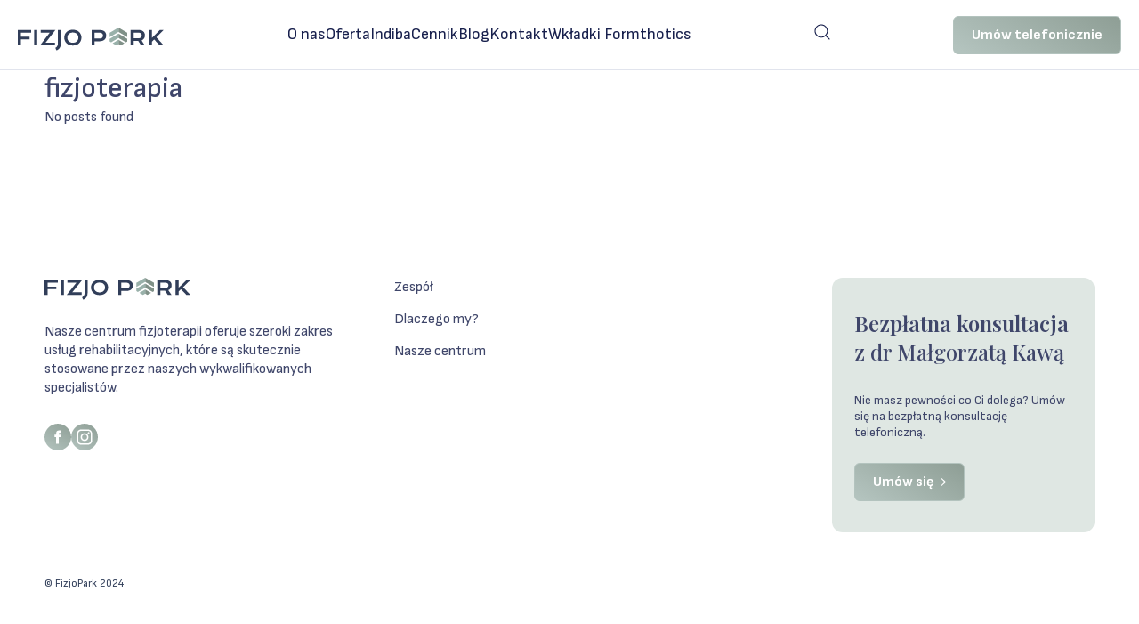

--- FILE ---
content_type: text/html; charset=UTF-8
request_url: https://fizjo-park.pl/tag/fizjoterapia/
body_size: 5960
content:
<!doctype html>
<html lang="pl-PL">
<head>
	<meta charset="UTF-8">
	<meta name="viewport" content="width=device-width, initial-scale=1, minimum-scale=1">
	<link rel="profile" href="https://gmpg.org/xfn/11">
    <meta name="color-scheme" content="only">
	<title>Archiwa fizjoterapia - Fizjo Park - centrum aktywnej fizjoterapii Gdańsk Wrzeszcz Fizjo Park &#8211; centrum aktywnej fizjoterapii Gdańsk Wrzeszcz</title>
	<!-- <script src="http://localhost:35729/livereload.js"></script> -->
	<meta name='robots' content='noindex, follow' />

<!-- Google Tag Manager by PYS -->
    <script data-cfasync="false" data-pagespeed-no-defer>
	    window.dataLayerPYS = window.dataLayerPYS || [];
	</script>
<!-- End Google Tag Manager by PYS -->
<!-- Google Tag Manager by PYS -->
<script data-cfasync="false" data-pagespeed-no-defer>
	var pys_datalayer_name = "dataLayer";
	window.dataLayer = window.dataLayer || [];</script> 
<!-- End Google Tag Manager by PYS -->
<!-- Google Tag Manager for WordPress by gtm4wp.com -->
<script data-cfasync="false" data-pagespeed-no-defer>
	var gtm4wp_datalayer_name = "dataLayer";
	var dataLayer = dataLayer || [];
</script>
<!-- End Google Tag Manager for WordPress by gtm4wp.com -->
	<!-- This site is optimized with the Yoast SEO plugin v23.9 - https://yoast.com/wordpress/plugins/seo/ -->
	<meta property="og:locale" content="pl_PL" />
	<meta property="og:type" content="article" />
	<meta property="og:title" content="Archiwa fizjoterapia - Fizjo Park - centrum aktywnej fizjoterapii Gdańsk Wrzeszcz" />
	<meta property="og:url" content="https://fizjo-park.pl/tag/fizjoterapia/" />
	<meta property="og:site_name" content="Fizjo Park - centrum aktywnej fizjoterapii Gdańsk Wrzeszcz" />
	<meta name="twitter:card" content="summary_large_image" />
	<script type="application/ld+json" class="yoast-schema-graph">{"@context":"https://schema.org","@graph":[{"@type":"CollectionPage","@id":"https://fizjo-park.pl/tag/fizjoterapia/","url":"https://fizjo-park.pl/tag/fizjoterapia/","name":"Archiwa fizjoterapia - Fizjo Park - centrum aktywnej fizjoterapii Gdańsk Wrzeszcz","isPartOf":{"@id":"https://fizjo-park.pl/#website"},"primaryImageOfPage":{"@id":"https://fizjo-park.pl/tag/fizjoterapia/#primaryimage"},"image":{"@id":"https://fizjo-park.pl/tag/fizjoterapia/#primaryimage"},"thumbnailUrl":"https://fizjo-park.pl/wp-content/uploads/2024/11/Sports-Physiotherapy-banner.jpg","breadcrumb":{"@id":"https://fizjo-park.pl/tag/fizjoterapia/#breadcrumb"},"inLanguage":"pl-PL"},{"@type":"ImageObject","inLanguage":"pl-PL","@id":"https://fizjo-park.pl/tag/fizjoterapia/#primaryimage","url":"https://fizjo-park.pl/wp-content/uploads/2024/11/Sports-Physiotherapy-banner.jpg","contentUrl":"https://fizjo-park.pl/wp-content/uploads/2024/11/Sports-Physiotherapy-banner.jpg","width":1774,"height":688},{"@type":"BreadcrumbList","@id":"https://fizjo-park.pl/tag/fizjoterapia/#breadcrumb","itemListElement":[{"@type":"ListItem","position":1,"name":"Strona główna","item":"https://fizjo-park.pl/"},{"@type":"ListItem","position":2,"name":"fizjoterapia"}]},{"@type":"WebSite","@id":"https://fizjo-park.pl/#website","url":"https://fizjo-park.pl/","name":"Fizjo Park - centrum aktywnej fizjoterapii Gdańsk Wrzeszcz","description":"Jesteśmy po to, aby pomóc","publisher":{"@id":"https://fizjo-park.pl/#organization"},"potentialAction":[{"@type":"SearchAction","target":{"@type":"EntryPoint","urlTemplate":"https://fizjo-park.pl/?s={search_term_string}"},"query-input":{"@type":"PropertyValueSpecification","valueRequired":true,"valueName":"search_term_string"}}],"inLanguage":"pl-PL"},{"@type":"Organization","@id":"https://fizjo-park.pl/#organization","name":"Fizjo Park - centrum aktywnej fizjoterapii Gdańsk Wrzeszcz","url":"https://fizjo-park.pl/","logo":{"@type":"ImageObject","inLanguage":"pl-PL","@id":"https://fizjo-park.pl/#/schema/logo/image/","url":"https://fizjo-park.pl/wp-content/uploads/2024/06/fizjopark-logo.svg","contentUrl":"https://fizjo-park.pl/wp-content/uploads/2024/06/fizjopark-logo.svg","caption":"Fizjo Park - centrum aktywnej fizjoterapii Gdańsk Wrzeszcz"},"image":{"@id":"https://fizjo-park.pl/#/schema/logo/image/"}}]}</script>
	<!-- / Yoast SEO plugin. -->



<!-- Google Tag Manager for WordPress by gtm4wp.com -->
<!-- GTM Container placement set to automatic -->
<script data-cfasync="false" data-pagespeed-no-defer type="text/javascript">
	var dataLayer_content = {"pagePostType":"post","pagePostType2":"tag-post"};
	dataLayer.push( dataLayer_content );
</script>
<script data-cfasync="false">
(function(w,d,s,l,i){w[l]=w[l]||[];w[l].push({'gtm.start':
new Date().getTime(),event:'gtm.js'});var f=d.getElementsByTagName(s)[0],
j=d.createElement(s),dl=l!='dataLayer'?'&l='+l:'';j.async=true;j.src=
'//www.googletagmanager.com/gtm.js?id='+i+dl;f.parentNode.insertBefore(j,f);
})(window,document,'script','dataLayer','GTM-KR5HHDK');
</script>
<!-- End Google Tag Manager for WordPress by gtm4wp.com --><link rel="alternate" type="application/rss+xml" title="Fizjo Park - centrum aktywnej fizjoterapii Gdańsk Wrzeszcz &raquo; Kanał z wpisami otagowanymi jako fizjoterapia" href="https://fizjo-park.pl/tag/fizjoterapia/feed/" />
<style id='wp-img-auto-sizes-contain-inline-css' type='text/css'>
img:is([sizes=auto i],[sizes^="auto," i]){contain-intrinsic-size:3000px 1500px}
/*# sourceURL=wp-img-auto-sizes-contain-inline-css */
</style>
<style id='classic-theme-styles-inline-css' type='text/css'>
/*! This file is auto-generated */
.wp-block-button__link{color:#fff;background-color:#32373c;border-radius:9999px;box-shadow:none;text-decoration:none;padding:calc(.667em + 2px) calc(1.333em + 2px);font-size:1.125em}.wp-block-file__button{background:#32373c;color:#fff;text-decoration:none}
/*# sourceURL=/wp-includes/css/classic-themes.min.css */
</style>
<link rel='stylesheet' id='mailerlite_forms.css-css' href='https://fizjo-park.pl/wp-content/plugins/official-mailerlite-sign-up-forms/assets/css/mailerlite_forms.css?ver=1.7.13' type='text/css' media='all' />
<link rel='stylesheet' id='global-css-css' href='https://fizjo-park.pl/wp-content/themes/fizjopark/static/css/global.css?ver=1.0.0' type='text/css' media='all' />
<script type="text/javascript" src="https://fizjo-park.pl/wp-includes/js/jquery/jquery.min.js?ver=3.7.1" id="jquery-core-js"></script>
<script type="text/javascript" src="https://fizjo-park.pl/wp-includes/js/jquery/jquery-migrate.min.js?ver=3.4.1" id="jquery-migrate-js"></script>
<link rel="https://api.w.org/" href="https://fizjo-park.pl/wp-json/" /><link rel="alternate" title="JSON" type="application/json" href="https://fizjo-park.pl/wp-json/wp/v2/tags/62" />        <!-- MailerLite Universal -->
        <script>
            (function(w,d,e,u,f,l,n){w[f]=w[f]||function(){(w[f].q=w[f].q||[])
                .push(arguments);},l=d.createElement(e),l.async=1,l.src=u,
                n=d.getElementsByTagName(e)[0],n.parentNode.insertBefore(l,n);})
            (window,document,'script','https://assets.mailerlite.com/js/universal.js','ml');
            ml('account', '319700');
            ml('enablePopups', false);
        </script>
        <!-- End MailerLite Universal -->
        <link rel="icon" href="https://fizjo-park.pl/wp-content/uploads/2021/09/cropped-apple-icon-precomposed-32x32.png" sizes="32x32" />
<link rel="icon" href="https://fizjo-park.pl/wp-content/uploads/2021/09/cropped-apple-icon-precomposed-192x192.png" sizes="192x192" />
<link rel="apple-touch-icon" href="https://fizjo-park.pl/wp-content/uploads/2021/09/cropped-apple-icon-precomposed-180x180.png" />
<meta name="msapplication-TileImage" content="https://fizjo-park.pl/wp-content/uploads/2021/09/cropped-apple-icon-precomposed-270x270.png" />
		<style type="text/css" id="wp-custom-css">
			.wp-gr.wpac {
    overflow: hidden;
}		</style>
		<style id='global-styles-inline-css' type='text/css'>
:root{--wp--preset--aspect-ratio--square: 1;--wp--preset--aspect-ratio--4-3: 4/3;--wp--preset--aspect-ratio--3-4: 3/4;--wp--preset--aspect-ratio--3-2: 3/2;--wp--preset--aspect-ratio--2-3: 2/3;--wp--preset--aspect-ratio--16-9: 16/9;--wp--preset--aspect-ratio--9-16: 9/16;--wp--preset--color--black: #000000;--wp--preset--color--cyan-bluish-gray: #abb8c3;--wp--preset--color--white: #ffffff;--wp--preset--color--pale-pink: #f78da7;--wp--preset--color--vivid-red: #cf2e2e;--wp--preset--color--luminous-vivid-orange: #ff6900;--wp--preset--color--luminous-vivid-amber: #fcb900;--wp--preset--color--light-green-cyan: #7bdcb5;--wp--preset--color--vivid-green-cyan: #00d084;--wp--preset--color--pale-cyan-blue: #8ed1fc;--wp--preset--color--vivid-cyan-blue: #0693e3;--wp--preset--color--vivid-purple: #9b51e0;--wp--preset--gradient--vivid-cyan-blue-to-vivid-purple: linear-gradient(135deg,rgb(6,147,227) 0%,rgb(155,81,224) 100%);--wp--preset--gradient--light-green-cyan-to-vivid-green-cyan: linear-gradient(135deg,rgb(122,220,180) 0%,rgb(0,208,130) 100%);--wp--preset--gradient--luminous-vivid-amber-to-luminous-vivid-orange: linear-gradient(135deg,rgb(252,185,0) 0%,rgb(255,105,0) 100%);--wp--preset--gradient--luminous-vivid-orange-to-vivid-red: linear-gradient(135deg,rgb(255,105,0) 0%,rgb(207,46,46) 100%);--wp--preset--gradient--very-light-gray-to-cyan-bluish-gray: linear-gradient(135deg,rgb(238,238,238) 0%,rgb(169,184,195) 100%);--wp--preset--gradient--cool-to-warm-spectrum: linear-gradient(135deg,rgb(74,234,220) 0%,rgb(151,120,209) 20%,rgb(207,42,186) 40%,rgb(238,44,130) 60%,rgb(251,105,98) 80%,rgb(254,248,76) 100%);--wp--preset--gradient--blush-light-purple: linear-gradient(135deg,rgb(255,206,236) 0%,rgb(152,150,240) 100%);--wp--preset--gradient--blush-bordeaux: linear-gradient(135deg,rgb(254,205,165) 0%,rgb(254,45,45) 50%,rgb(107,0,62) 100%);--wp--preset--gradient--luminous-dusk: linear-gradient(135deg,rgb(255,203,112) 0%,rgb(199,81,192) 50%,rgb(65,88,208) 100%);--wp--preset--gradient--pale-ocean: linear-gradient(135deg,rgb(255,245,203) 0%,rgb(182,227,212) 50%,rgb(51,167,181) 100%);--wp--preset--gradient--electric-grass: linear-gradient(135deg,rgb(202,248,128) 0%,rgb(113,206,126) 100%);--wp--preset--gradient--midnight: linear-gradient(135deg,rgb(2,3,129) 0%,rgb(40,116,252) 100%);--wp--preset--font-size--small: 13px;--wp--preset--font-size--medium: 20px;--wp--preset--font-size--large: 36px;--wp--preset--font-size--x-large: 42px;--wp--preset--spacing--20: 0.44rem;--wp--preset--spacing--30: 0.67rem;--wp--preset--spacing--40: 1rem;--wp--preset--spacing--50: 1.5rem;--wp--preset--spacing--60: 2.25rem;--wp--preset--spacing--70: 3.38rem;--wp--preset--spacing--80: 5.06rem;--wp--preset--shadow--natural: 6px 6px 9px rgba(0, 0, 0, 0.2);--wp--preset--shadow--deep: 12px 12px 50px rgba(0, 0, 0, 0.4);--wp--preset--shadow--sharp: 6px 6px 0px rgba(0, 0, 0, 0.2);--wp--preset--shadow--outlined: 6px 6px 0px -3px rgb(255, 255, 255), 6px 6px rgb(0, 0, 0);--wp--preset--shadow--crisp: 6px 6px 0px rgb(0, 0, 0);}:where(.is-layout-flex){gap: 0.5em;}:where(.is-layout-grid){gap: 0.5em;}body .is-layout-flex{display: flex;}.is-layout-flex{flex-wrap: wrap;align-items: center;}.is-layout-flex > :is(*, div){margin: 0;}body .is-layout-grid{display: grid;}.is-layout-grid > :is(*, div){margin: 0;}:where(.wp-block-columns.is-layout-flex){gap: 2em;}:where(.wp-block-columns.is-layout-grid){gap: 2em;}:where(.wp-block-post-template.is-layout-flex){gap: 1.25em;}:where(.wp-block-post-template.is-layout-grid){gap: 1.25em;}.has-black-color{color: var(--wp--preset--color--black) !important;}.has-cyan-bluish-gray-color{color: var(--wp--preset--color--cyan-bluish-gray) !important;}.has-white-color{color: var(--wp--preset--color--white) !important;}.has-pale-pink-color{color: var(--wp--preset--color--pale-pink) !important;}.has-vivid-red-color{color: var(--wp--preset--color--vivid-red) !important;}.has-luminous-vivid-orange-color{color: var(--wp--preset--color--luminous-vivid-orange) !important;}.has-luminous-vivid-amber-color{color: var(--wp--preset--color--luminous-vivid-amber) !important;}.has-light-green-cyan-color{color: var(--wp--preset--color--light-green-cyan) !important;}.has-vivid-green-cyan-color{color: var(--wp--preset--color--vivid-green-cyan) !important;}.has-pale-cyan-blue-color{color: var(--wp--preset--color--pale-cyan-blue) !important;}.has-vivid-cyan-blue-color{color: var(--wp--preset--color--vivid-cyan-blue) !important;}.has-vivid-purple-color{color: var(--wp--preset--color--vivid-purple) !important;}.has-black-background-color{background-color: var(--wp--preset--color--black) !important;}.has-cyan-bluish-gray-background-color{background-color: var(--wp--preset--color--cyan-bluish-gray) !important;}.has-white-background-color{background-color: var(--wp--preset--color--white) !important;}.has-pale-pink-background-color{background-color: var(--wp--preset--color--pale-pink) !important;}.has-vivid-red-background-color{background-color: var(--wp--preset--color--vivid-red) !important;}.has-luminous-vivid-orange-background-color{background-color: var(--wp--preset--color--luminous-vivid-orange) !important;}.has-luminous-vivid-amber-background-color{background-color: var(--wp--preset--color--luminous-vivid-amber) !important;}.has-light-green-cyan-background-color{background-color: var(--wp--preset--color--light-green-cyan) !important;}.has-vivid-green-cyan-background-color{background-color: var(--wp--preset--color--vivid-green-cyan) !important;}.has-pale-cyan-blue-background-color{background-color: var(--wp--preset--color--pale-cyan-blue) !important;}.has-vivid-cyan-blue-background-color{background-color: var(--wp--preset--color--vivid-cyan-blue) !important;}.has-vivid-purple-background-color{background-color: var(--wp--preset--color--vivid-purple) !important;}.has-black-border-color{border-color: var(--wp--preset--color--black) !important;}.has-cyan-bluish-gray-border-color{border-color: var(--wp--preset--color--cyan-bluish-gray) !important;}.has-white-border-color{border-color: var(--wp--preset--color--white) !important;}.has-pale-pink-border-color{border-color: var(--wp--preset--color--pale-pink) !important;}.has-vivid-red-border-color{border-color: var(--wp--preset--color--vivid-red) !important;}.has-luminous-vivid-orange-border-color{border-color: var(--wp--preset--color--luminous-vivid-orange) !important;}.has-luminous-vivid-amber-border-color{border-color: var(--wp--preset--color--luminous-vivid-amber) !important;}.has-light-green-cyan-border-color{border-color: var(--wp--preset--color--light-green-cyan) !important;}.has-vivid-green-cyan-border-color{border-color: var(--wp--preset--color--vivid-green-cyan) !important;}.has-pale-cyan-blue-border-color{border-color: var(--wp--preset--color--pale-cyan-blue) !important;}.has-vivid-cyan-blue-border-color{border-color: var(--wp--preset--color--vivid-cyan-blue) !important;}.has-vivid-purple-border-color{border-color: var(--wp--preset--color--vivid-purple) !important;}.has-vivid-cyan-blue-to-vivid-purple-gradient-background{background: var(--wp--preset--gradient--vivid-cyan-blue-to-vivid-purple) !important;}.has-light-green-cyan-to-vivid-green-cyan-gradient-background{background: var(--wp--preset--gradient--light-green-cyan-to-vivid-green-cyan) !important;}.has-luminous-vivid-amber-to-luminous-vivid-orange-gradient-background{background: var(--wp--preset--gradient--luminous-vivid-amber-to-luminous-vivid-orange) !important;}.has-luminous-vivid-orange-to-vivid-red-gradient-background{background: var(--wp--preset--gradient--luminous-vivid-orange-to-vivid-red) !important;}.has-very-light-gray-to-cyan-bluish-gray-gradient-background{background: var(--wp--preset--gradient--very-light-gray-to-cyan-bluish-gray) !important;}.has-cool-to-warm-spectrum-gradient-background{background: var(--wp--preset--gradient--cool-to-warm-spectrum) !important;}.has-blush-light-purple-gradient-background{background: var(--wp--preset--gradient--blush-light-purple) !important;}.has-blush-bordeaux-gradient-background{background: var(--wp--preset--gradient--blush-bordeaux) !important;}.has-luminous-dusk-gradient-background{background: var(--wp--preset--gradient--luminous-dusk) !important;}.has-pale-ocean-gradient-background{background: var(--wp--preset--gradient--pale-ocean) !important;}.has-electric-grass-gradient-background{background: var(--wp--preset--gradient--electric-grass) !important;}.has-midnight-gradient-background{background: var(--wp--preset--gradient--midnight) !important;}.has-small-font-size{font-size: var(--wp--preset--font-size--small) !important;}.has-medium-font-size{font-size: var(--wp--preset--font-size--medium) !important;}.has-large-font-size{font-size: var(--wp--preset--font-size--large) !important;}.has-x-large-font-size{font-size: var(--wp--preset--font-size--x-large) !important;}
/*# sourceURL=global-styles-inline-css */
</style>
</head>
<body class="archive tag tag-fizjoterapia tag-62 wp-custom-logo wp-theme-fizjopark">
<header class="header">
	<a class='screen-reader-text' href="#content">Przejdź do treści</a>
	<div class="header-nav">
		<div class="header-nav__row">
			
			<a href="https://fizjo-park.pl" class="d-flex header-nav__logo"><img src="https://fizjo-park.pl/wp-content/uploads/2024/06/fizjopark-logo.svg" alt="Fizjo Park - centrum aktywnej fizjoterapii Gdańsk Wrzeszcz" class="nav-logo" width="210" height="48"></a>			<ul id="header-menu" class="header-nav__menu"><li id="menu-item-3571" class="menu-item menu-item-type-post_type menu-item-object-page menu-item-3571"><a href="https://fizjo-park.pl/nasze-centrum/">O nas</a></li>
<li id="menu-item-3712" class="menu-item menu-item-type-post_type menu-item-object-page menu-item-3712"><a href="https://fizjo-park.pl/oferta-czym-sie-zajmujemy-komu-pomagamy/">Oferta</a></li>
<li id="menu-item-3573" class="menu-item menu-item-type-post_type menu-item-object-page menu-item-3573"><a href="https://fizjo-park.pl/uslugi/indiba/">Indiba</a></li>
<li id="menu-item-3574" class="menu-item menu-item-type-post_type menu-item-object-page menu-item-3574"><a href="https://fizjo-park.pl/cennik/">Cennik</a></li>
<li id="menu-item-3575" class="menu-item menu-item-type-post_type menu-item-object-page current_page_parent menu-item-3575"><a href="https://fizjo-park.pl/blog/">Blog</a></li>
<li id="menu-item-3576" class="menu-item menu-item-type-post_type menu-item-object-page menu-item-3576"><a href="https://fizjo-park.pl/kontakt/">Kontakt</a></li>
<li id="menu-item-3953" class="menu-item menu-item-type-post_type menu-item-object-uslugi menu-item-3953"><a href="https://fizjo-park.pl/uslugi/formthotics/">Wkładki Formthotics</a></li>
</ul>			<div class="header-nav__ico">
				<button id="search-trigger">
					<i>
					<svg width="18" height="18" viewBox="0 0 18 18" fill="none" xmlns="http://www.w3.org/2000/svg"><path fill-rule="evenodd" clip-rule="evenodd" d="M7.8965 1.55776C4.39571 1.55776 1.55776 4.39571 1.55776 7.8965C1.55776 11.3973 4.39571 14.2352 7.8965 14.2352C11.3973 14.2352 14.2352 11.3973 14.2352 7.8965C14.2352 4.39571 11.3973 1.55776 7.8965 1.55776ZM0.442139 7.8965C0.442139 3.77957 3.77957 0.442139 7.8965 0.442139C12.0135 0.442139 15.3509 3.77957 15.3509 7.8965C15.3509 9.7542 14.6713 11.4532 13.5473 12.7584L17.3944 16.6055C17.6122 16.8234 17.6122 17.1765 17.3944 17.3944C17.1765 17.6122 16.8234 17.6122 16.6055 17.3944L12.7584 13.5473C11.4532 14.6713 9.7542 15.3509 7.8965 15.3509C3.77957 15.3509 0.442139 12.0135 0.442139 7.8965Z"/></svg>

					</i>
				</button>
				<div class="search-wrapper">
					<form role="search" method="get" class="search-form" action="https://fizjo-park.pl/">
	<label>
		<span class="screen-reader-text">Szukaj:</span>
		<input type="search" class="search-field"
			placeholder="Napisz, czego szukasz"
			value="" name="s"
			title="Wpisz szukaną frazę"
			autocomplete="off"
			/>
	</label>
	<input type="submit" class="btn btn-dark arrow-right arrow-right-light btn-search"
		value="Szukaj" />
</form>				</div>
			</div>

							<a href="tel:+48600069830" class="btn btn-olive">
					Umów telefonicznie				</a>
			
			<button class="header-nav__toggle" title="Otwórz menu" id="toggle-menu">
				<div>
					<span></span>
					<span></span>
					<span></span>
				</div>
			</button>
		</div>
	</div>
</header>

<aside class="header-mobile">
	<header>
		<a href="https://fizjo-park.pl" class="d-flex header-nav__logo"><img src="https://fizjo-park.pl/wp-content/uploads/2024/06/fizjopark-logo.svg" alt="Fizjo Park - centrum aktywnej fizjoterapii Gdańsk Wrzeszcz" class="nav-logo" width="210" height="48"></a>		<button class="header-mobile__close">
			<span></span>
			<span></span>
		</button>
	</header>
	
	<div class="header-mobile__nav">
		<ul id="header-menu" class="header-nav__menu"><li class="menu-item menu-item-type-post_type menu-item-object-page menu-item-3571"><a href="https://fizjo-park.pl/nasze-centrum/">O nas</a></li>
<li class="menu-item menu-item-type-post_type menu-item-object-page menu-item-3712"><a href="https://fizjo-park.pl/oferta-czym-sie-zajmujemy-komu-pomagamy/">Oferta</a></li>
<li class="menu-item menu-item-type-post_type menu-item-object-page menu-item-3573"><a href="https://fizjo-park.pl/uslugi/indiba/">Indiba</a></li>
<li class="menu-item menu-item-type-post_type menu-item-object-page menu-item-3574"><a href="https://fizjo-park.pl/cennik/">Cennik</a></li>
<li class="menu-item menu-item-type-post_type menu-item-object-page current_page_parent menu-item-3575"><a href="https://fizjo-park.pl/blog/">Blog</a></li>
<li class="menu-item menu-item-type-post_type menu-item-object-page menu-item-3576"><a href="https://fizjo-park.pl/kontakt/">Kontakt</a></li>
<li class="menu-item menu-item-type-post_type menu-item-object-uslugi menu-item-3953"><a href="https://fizjo-park.pl/uslugi/formthotics/">Wkładki Formthotics</a></li>
</ul>	</div>
	
	<ul class="sm-links"><li><a href="https://www.facebook.com/centrumfizjopark/" target="_blank"><img src="https://fizjo-park.pl/wp-content/uploads/2024/06/facebook.svg" class="" alt="" decoding="async" /></a></li><li><a href="https://www.instagram.com/fizjo_park/" target="_blank"><img src="https://fizjo-park.pl/wp-content/uploads/2024/06/instagram.svg" class="" alt="" decoding="async" /></a></li></ul></aside><main class="blog">
    <section class="module module-blog module-blog--loop">
        <div class="container">
            <div class="module-blog__row">
                <div class="module-blog__header">
                    <span class="h3">fizjoterapia</span>
                                    </div>
                <div class="module-blog__content">
                    <div class="blog-latest">
                        <div class="blog-latest__count"></div>
                        No posts found                    </div>
                    <div class="pagination">
                                                </div>
                </div>
            </div>
        </div>
    </section>
</main>
<footer class="footer">
            


            <div class="footer-nav">
                <div class="container">
                    <div class="row">
                        <div class="col-12 col-lg-4">
                            <a href="https://fizjo-park.pl" class="d-flex footer-nav__logo"><img src="https://fizjo-park.pl/wp-content/uploads/2024/06/fizjopark-logo.svg" alt="Fizjo Park - centrum aktywnej fizjoterapii Gdańsk Wrzeszcz" class="nav-logo" width="210" height="48"></a>                            <p>Nasze centrum fizjoterapii oferuje szeroki zakres usług rehabilitacyjnych, które są skutecznie stosowane przez naszych wykwalifikowanych specjalistów.<br />
<ul class="sm-links"><li><a href="https://www.facebook.com/centrumfizjopark/" target="_blank"><img src="https://fizjo-park.pl/wp-content/uploads/2024/06/facebook.svg" class="" alt="" decoding="async" loading="lazy" /></a></li><li><a href="https://www.instagram.com/fizjo_park/" target="_blank"><img src="https://fizjo-park.pl/wp-content/uploads/2024/06/instagram.svg" class="" alt="" decoding="async" loading="lazy" /></a></li></ul></p>
                        </div>
                        <div class="col-12 col-md-6 col-lg-2">
                            <ul id="footer" class="nav-menu"><li id="menu-item-3942" class="menu-item menu-item-type-post_type menu-item-object-page menu-item-3942"><a href="https://fizjo-park.pl/zespol/">Zespół</a></li>
<li id="menu-item-3919" class="menu-item menu-item-type-post_type menu-item-object-page menu-item-3919"><a href="https://fizjo-park.pl/dlaczego-my/">Dlaczego my?</a></li>
<li id="menu-item-3918" class="menu-item menu-item-type-post_type menu-item-object-page menu-item-3918"><a href="https://fizjo-park.pl/nasze-centrum/">Nasze centrum</a></li>
</ul>                        </div>
                        <div class="col-12 col-md-6 col-lg-3">
                                                    </div>
                        <div class="col-12 col-lg-3">
                            <div class="appointment-box">
                                <div class="inner">
                                    <h4 class="h4 playfair-display"><strong>Bezpłatna konsultacja</strong> z dr Małgorzatą Kawą</h4>
<p>Nie masz pewności co Ci dolega? Umów się na bezpłatną konsultację telefoniczną.</p>
<a href="https://fizjo-park.pl/konsultacja-telefoniczna/" class="btn btn btn-olive arrow-right arrow-right-light target="">Umów się</a>
                                </div>
                            </div>
                        </div>
                    </div>
                </div>
            </div>

            
            <div class="footer-legal">
                <div class="container">
                    <div class="row">
                                                <span>&copy; FizjoPark 2024</span>
                    </div>
                </div>
            </div>
        </footer>
        
        
        <script type="speculationrules">
{"prefetch":[{"source":"document","where":{"and":[{"href_matches":"/*"},{"not":{"href_matches":["/wp-*.php","/wp-admin/*","/wp-content/uploads/*","/wp-content/*","/wp-content/plugins/*","/wp-content/themes/fizjopark/*","/*\\?(.+)"]}},{"not":{"selector_matches":"a[rel~=\"nofollow\"]"}},{"not":{"selector_matches":".no-prefetch, .no-prefetch a"}}]},"eagerness":"conservative"}]}
</script>
<script type="text/javascript" src="https://fizjo-park.pl/wp-includes/js/dist/hooks.min.js?ver=dd5603f07f9220ed27f1" id="wp-hooks-js"></script>
<script type="text/javascript" src="https://fizjo-park.pl/wp-includes/js/dist/i18n.min.js?ver=c26c3dc7bed366793375" id="wp-i18n-js"></script>
<script type="text/javascript" id="wp-i18n-js-after">
/* <![CDATA[ */
wp.i18n.setLocaleData( { 'text direction\u0004ltr': [ 'ltr' ] } );
//# sourceURL=wp-i18n-js-after
/* ]]> */
</script>
<script type="text/javascript" src="https://fizjo-park.pl/wp-content/plugins/contact-form-7/includes/swv/js/index.js?ver=6.0" id="swv-js"></script>
<script type="text/javascript" id="contact-form-7-js-before">
/* <![CDATA[ */
var wpcf7 = {
    "api": {
        "root": "https:\/\/fizjo-park.pl\/wp-json\/",
        "namespace": "contact-form-7\/v1"
    }
};
//# sourceURL=contact-form-7-js-before
/* ]]> */
</script>
<script type="text/javascript" src="https://fizjo-park.pl/wp-content/plugins/contact-form-7/includes/js/index.js?ver=6.0" id="contact-form-7-js"></script>
<script type="text/javascript" id="filters-module-js-extra">
/* <![CDATA[ */
var localize = {"_ajax_url":"https://fizjo-park.pl/wp-admin/admin-ajax.php","_ajax_nonce":"87e617b65f"};
//# sourceURL=filters-module-js-extra
/* ]]> */
</script>
<script type="text/javascript" src="https://fizjo-park.pl/wp-content/themes/fizjopark/assets/js/modules/filters.js" id="filters-module-js"></script>
<script type="text/javascript" src="https://fizjo-park.pl/wp-content/themes/fizjopark/static/js/global.js?ver=1.0.0" id="global-js-js"></script>
    </body>
</html>

--- FILE ---
content_type: text/css
request_url: https://fizjo-park.pl/wp-content/themes/fizjopark/static/css/global.css?ver=1.0.0
body_size: 10293
content:
@import url(https://fonts.googleapis.com/css2?family=Playfair+Display:wght@400..900&family=Sofia+Sans:ital,wght@0,1..1000;1,1..1000&display=swap);[data-aos][data-aos][data-aos-duration="50"],body[data-aos-duration="50"] [data-aos]{transition-duration:50ms}[data-aos][data-aos][data-aos-delay="50"],body[data-aos-delay="50"] [data-aos]{transition-delay:0}[data-aos][data-aos][data-aos-delay="50"].aos-animate,body[data-aos-delay="50"] [data-aos].aos-animate{transition-delay:50ms}[data-aos][data-aos][data-aos-duration="100"],body[data-aos-duration="100"] [data-aos]{transition-duration:.1s}[data-aos][data-aos][data-aos-delay="100"],body[data-aos-delay="100"] [data-aos]{transition-delay:0}[data-aos][data-aos][data-aos-delay="100"].aos-animate,body[data-aos-delay="100"] [data-aos].aos-animate{transition-delay:.1s}[data-aos][data-aos][data-aos-duration="150"],body[data-aos-duration="150"] [data-aos]{transition-duration:.15s}[data-aos][data-aos][data-aos-delay="150"],body[data-aos-delay="150"] [data-aos]{transition-delay:0}[data-aos][data-aos][data-aos-delay="150"].aos-animate,body[data-aos-delay="150"] [data-aos].aos-animate{transition-delay:.15s}[data-aos][data-aos][data-aos-duration="200"],body[data-aos-duration="200"] [data-aos]{transition-duration:.2s}[data-aos][data-aos][data-aos-delay="200"],body[data-aos-delay="200"] [data-aos]{transition-delay:0}[data-aos][data-aos][data-aos-delay="200"].aos-animate,body[data-aos-delay="200"] [data-aos].aos-animate{transition-delay:.2s}[data-aos][data-aos][data-aos-duration="250"],body[data-aos-duration="250"] [data-aos]{transition-duration:.25s}[data-aos][data-aos][data-aos-delay="250"],body[data-aos-delay="250"] [data-aos]{transition-delay:0}[data-aos][data-aos][data-aos-delay="250"].aos-animate,body[data-aos-delay="250"] [data-aos].aos-animate{transition-delay:.25s}[data-aos][data-aos][data-aos-duration="300"],body[data-aos-duration="300"] [data-aos]{transition-duration:.3s}[data-aos][data-aos][data-aos-delay="300"],body[data-aos-delay="300"] [data-aos]{transition-delay:0}[data-aos][data-aos][data-aos-delay="300"].aos-animate,body[data-aos-delay="300"] [data-aos].aos-animate{transition-delay:.3s}[data-aos][data-aos][data-aos-duration="350"],body[data-aos-duration="350"] [data-aos]{transition-duration:.35s}[data-aos][data-aos][data-aos-delay="350"],body[data-aos-delay="350"] [data-aos]{transition-delay:0}[data-aos][data-aos][data-aos-delay="350"].aos-animate,body[data-aos-delay="350"] [data-aos].aos-animate{transition-delay:.35s}[data-aos][data-aos][data-aos-duration="400"],body[data-aos-duration="400"] [data-aos]{transition-duration:.4s}[data-aos][data-aos][data-aos-delay="400"],body[data-aos-delay="400"] [data-aos]{transition-delay:0}[data-aos][data-aos][data-aos-delay="400"].aos-animate,body[data-aos-delay="400"] [data-aos].aos-animate{transition-delay:.4s}[data-aos][data-aos][data-aos-duration="450"],body[data-aos-duration="450"] [data-aos]{transition-duration:.45s}[data-aos][data-aos][data-aos-delay="450"],body[data-aos-delay="450"] [data-aos]{transition-delay:0}[data-aos][data-aos][data-aos-delay="450"].aos-animate,body[data-aos-delay="450"] [data-aos].aos-animate{transition-delay:.45s}[data-aos][data-aos][data-aos-duration="500"],body[data-aos-duration="500"] [data-aos]{transition-duration:.5s}[data-aos][data-aos][data-aos-delay="500"],body[data-aos-delay="500"] [data-aos]{transition-delay:0}[data-aos][data-aos][data-aos-delay="500"].aos-animate,body[data-aos-delay="500"] [data-aos].aos-animate{transition-delay:.5s}[data-aos][data-aos][data-aos-duration="550"],body[data-aos-duration="550"] [data-aos]{transition-duration:.55s}[data-aos][data-aos][data-aos-delay="550"],body[data-aos-delay="550"] [data-aos]{transition-delay:0}[data-aos][data-aos][data-aos-delay="550"].aos-animate,body[data-aos-delay="550"] [data-aos].aos-animate{transition-delay:.55s}[data-aos][data-aos][data-aos-duration="600"],body[data-aos-duration="600"] [data-aos]{transition-duration:.6s}[data-aos][data-aos][data-aos-delay="600"],body[data-aos-delay="600"] [data-aos]{transition-delay:0}[data-aos][data-aos][data-aos-delay="600"].aos-animate,body[data-aos-delay="600"] [data-aos].aos-animate{transition-delay:.6s}[data-aos][data-aos][data-aos-duration="650"],body[data-aos-duration="650"] [data-aos]{transition-duration:.65s}[data-aos][data-aos][data-aos-delay="650"],body[data-aos-delay="650"] [data-aos]{transition-delay:0}[data-aos][data-aos][data-aos-delay="650"].aos-animate,body[data-aos-delay="650"] [data-aos].aos-animate{transition-delay:.65s}[data-aos][data-aos][data-aos-duration="700"],body[data-aos-duration="700"] [data-aos]{transition-duration:.7s}[data-aos][data-aos][data-aos-delay="700"],body[data-aos-delay="700"] [data-aos]{transition-delay:0}[data-aos][data-aos][data-aos-delay="700"].aos-animate,body[data-aos-delay="700"] [data-aos].aos-animate{transition-delay:.7s}[data-aos][data-aos][data-aos-duration="750"],body[data-aos-duration="750"] [data-aos]{transition-duration:.75s}[data-aos][data-aos][data-aos-delay="750"],body[data-aos-delay="750"] [data-aos]{transition-delay:0}[data-aos][data-aos][data-aos-delay="750"].aos-animate,body[data-aos-delay="750"] [data-aos].aos-animate{transition-delay:.75s}[data-aos][data-aos][data-aos-duration="800"],body[data-aos-duration="800"] [data-aos]{transition-duration:.8s}[data-aos][data-aos][data-aos-delay="800"],body[data-aos-delay="800"] [data-aos]{transition-delay:0}[data-aos][data-aos][data-aos-delay="800"].aos-animate,body[data-aos-delay="800"] [data-aos].aos-animate{transition-delay:.8s}[data-aos][data-aos][data-aos-duration="850"],body[data-aos-duration="850"] [data-aos]{transition-duration:.85s}[data-aos][data-aos][data-aos-delay="850"],body[data-aos-delay="850"] [data-aos]{transition-delay:0}[data-aos][data-aos][data-aos-delay="850"].aos-animate,body[data-aos-delay="850"] [data-aos].aos-animate{transition-delay:.85s}[data-aos][data-aos][data-aos-duration="900"],body[data-aos-duration="900"] [data-aos]{transition-duration:.9s}[data-aos][data-aos][data-aos-delay="900"],body[data-aos-delay="900"] [data-aos]{transition-delay:0}[data-aos][data-aos][data-aos-delay="900"].aos-animate,body[data-aos-delay="900"] [data-aos].aos-animate{transition-delay:.9s}[data-aos][data-aos][data-aos-duration="950"],body[data-aos-duration="950"] [data-aos]{transition-duration:.95s}[data-aos][data-aos][data-aos-delay="950"],body[data-aos-delay="950"] [data-aos]{transition-delay:0}[data-aos][data-aos][data-aos-delay="950"].aos-animate,body[data-aos-delay="950"] [data-aos].aos-animate{transition-delay:.95s}[data-aos][data-aos][data-aos-duration="1000"],body[data-aos-duration="1000"] [data-aos]{transition-duration:1s}[data-aos][data-aos][data-aos-delay="1000"],body[data-aos-delay="1000"] [data-aos]{transition-delay:0}[data-aos][data-aos][data-aos-delay="1000"].aos-animate,body[data-aos-delay="1000"] [data-aos].aos-animate{transition-delay:1s}[data-aos][data-aos][data-aos-duration="1050"],body[data-aos-duration="1050"] [data-aos]{transition-duration:1.05s}[data-aos][data-aos][data-aos-delay="1050"],body[data-aos-delay="1050"] [data-aos]{transition-delay:0}[data-aos][data-aos][data-aos-delay="1050"].aos-animate,body[data-aos-delay="1050"] [data-aos].aos-animate{transition-delay:1.05s}[data-aos][data-aos][data-aos-duration="1100"],body[data-aos-duration="1100"] [data-aos]{transition-duration:1.1s}[data-aos][data-aos][data-aos-delay="1100"],body[data-aos-delay="1100"] [data-aos]{transition-delay:0}[data-aos][data-aos][data-aos-delay="1100"].aos-animate,body[data-aos-delay="1100"] [data-aos].aos-animate{transition-delay:1.1s}[data-aos][data-aos][data-aos-duration="1150"],body[data-aos-duration="1150"] [data-aos]{transition-duration:1.15s}[data-aos][data-aos][data-aos-delay="1150"],body[data-aos-delay="1150"] [data-aos]{transition-delay:0}[data-aos][data-aos][data-aos-delay="1150"].aos-animate,body[data-aos-delay="1150"] [data-aos].aos-animate{transition-delay:1.15s}[data-aos][data-aos][data-aos-duration="1200"],body[data-aos-duration="1200"] [data-aos]{transition-duration:1.2s}[data-aos][data-aos][data-aos-delay="1200"],body[data-aos-delay="1200"] [data-aos]{transition-delay:0}[data-aos][data-aos][data-aos-delay="1200"].aos-animate,body[data-aos-delay="1200"] [data-aos].aos-animate{transition-delay:1.2s}[data-aos][data-aos][data-aos-duration="1250"],body[data-aos-duration="1250"] [data-aos]{transition-duration:1.25s}[data-aos][data-aos][data-aos-delay="1250"],body[data-aos-delay="1250"] [data-aos]{transition-delay:0}[data-aos][data-aos][data-aos-delay="1250"].aos-animate,body[data-aos-delay="1250"] [data-aos].aos-animate{transition-delay:1.25s}[data-aos][data-aos][data-aos-duration="1300"],body[data-aos-duration="1300"] [data-aos]{transition-duration:1.3s}[data-aos][data-aos][data-aos-delay="1300"],body[data-aos-delay="1300"] [data-aos]{transition-delay:0}[data-aos][data-aos][data-aos-delay="1300"].aos-animate,body[data-aos-delay="1300"] [data-aos].aos-animate{transition-delay:1.3s}[data-aos][data-aos][data-aos-duration="1350"],body[data-aos-duration="1350"] [data-aos]{transition-duration:1.35s}[data-aos][data-aos][data-aos-delay="1350"],body[data-aos-delay="1350"] [data-aos]{transition-delay:0}[data-aos][data-aos][data-aos-delay="1350"].aos-animate,body[data-aos-delay="1350"] [data-aos].aos-animate{transition-delay:1.35s}[data-aos][data-aos][data-aos-duration="1400"],body[data-aos-duration="1400"] [data-aos]{transition-duration:1.4s}[data-aos][data-aos][data-aos-delay="1400"],body[data-aos-delay="1400"] [data-aos]{transition-delay:0}[data-aos][data-aos][data-aos-delay="1400"].aos-animate,body[data-aos-delay="1400"] [data-aos].aos-animate{transition-delay:1.4s}[data-aos][data-aos][data-aos-duration="1450"],body[data-aos-duration="1450"] [data-aos]{transition-duration:1.45s}[data-aos][data-aos][data-aos-delay="1450"],body[data-aos-delay="1450"] [data-aos]{transition-delay:0}[data-aos][data-aos][data-aos-delay="1450"].aos-animate,body[data-aos-delay="1450"] [data-aos].aos-animate{transition-delay:1.45s}[data-aos][data-aos][data-aos-duration="1500"],body[data-aos-duration="1500"] [data-aos]{transition-duration:1.5s}[data-aos][data-aos][data-aos-delay="1500"],body[data-aos-delay="1500"] [data-aos]{transition-delay:0}[data-aos][data-aos][data-aos-delay="1500"].aos-animate,body[data-aos-delay="1500"] [data-aos].aos-animate{transition-delay:1.5s}[data-aos][data-aos][data-aos-duration="1550"],body[data-aos-duration="1550"] [data-aos]{transition-duration:1.55s}[data-aos][data-aos][data-aos-delay="1550"],body[data-aos-delay="1550"] [data-aos]{transition-delay:0}[data-aos][data-aos][data-aos-delay="1550"].aos-animate,body[data-aos-delay="1550"] [data-aos].aos-animate{transition-delay:1.55s}[data-aos][data-aos][data-aos-duration="1600"],body[data-aos-duration="1600"] [data-aos]{transition-duration:1.6s}[data-aos][data-aos][data-aos-delay="1600"],body[data-aos-delay="1600"] [data-aos]{transition-delay:0}[data-aos][data-aos][data-aos-delay="1600"].aos-animate,body[data-aos-delay="1600"] [data-aos].aos-animate{transition-delay:1.6s}[data-aos][data-aos][data-aos-duration="1650"],body[data-aos-duration="1650"] [data-aos]{transition-duration:1.65s}[data-aos][data-aos][data-aos-delay="1650"],body[data-aos-delay="1650"] [data-aos]{transition-delay:0}[data-aos][data-aos][data-aos-delay="1650"].aos-animate,body[data-aos-delay="1650"] [data-aos].aos-animate{transition-delay:1.65s}[data-aos][data-aos][data-aos-duration="1700"],body[data-aos-duration="1700"] [data-aos]{transition-duration:1.7s}[data-aos][data-aos][data-aos-delay="1700"],body[data-aos-delay="1700"] [data-aos]{transition-delay:0}[data-aos][data-aos][data-aos-delay="1700"].aos-animate,body[data-aos-delay="1700"] [data-aos].aos-animate{transition-delay:1.7s}[data-aos][data-aos][data-aos-duration="1750"],body[data-aos-duration="1750"] [data-aos]{transition-duration:1.75s}[data-aos][data-aos][data-aos-delay="1750"],body[data-aos-delay="1750"] [data-aos]{transition-delay:0}[data-aos][data-aos][data-aos-delay="1750"].aos-animate,body[data-aos-delay="1750"] [data-aos].aos-animate{transition-delay:1.75s}[data-aos][data-aos][data-aos-duration="1800"],body[data-aos-duration="1800"] [data-aos]{transition-duration:1.8s}[data-aos][data-aos][data-aos-delay="1800"],body[data-aos-delay="1800"] [data-aos]{transition-delay:0}[data-aos][data-aos][data-aos-delay="1800"].aos-animate,body[data-aos-delay="1800"] [data-aos].aos-animate{transition-delay:1.8s}[data-aos][data-aos][data-aos-duration="1850"],body[data-aos-duration="1850"] [data-aos]{transition-duration:1.85s}[data-aos][data-aos][data-aos-delay="1850"],body[data-aos-delay="1850"] [data-aos]{transition-delay:0}[data-aos][data-aos][data-aos-delay="1850"].aos-animate,body[data-aos-delay="1850"] [data-aos].aos-animate{transition-delay:1.85s}[data-aos][data-aos][data-aos-duration="1900"],body[data-aos-duration="1900"] [data-aos]{transition-duration:1.9s}[data-aos][data-aos][data-aos-delay="1900"],body[data-aos-delay="1900"] [data-aos]{transition-delay:0}[data-aos][data-aos][data-aos-delay="1900"].aos-animate,body[data-aos-delay="1900"] [data-aos].aos-animate{transition-delay:1.9s}[data-aos][data-aos][data-aos-duration="1950"],body[data-aos-duration="1950"] [data-aos]{transition-duration:1.95s}[data-aos][data-aos][data-aos-delay="1950"],body[data-aos-delay="1950"] [data-aos]{transition-delay:0}[data-aos][data-aos][data-aos-delay="1950"].aos-animate,body[data-aos-delay="1950"] [data-aos].aos-animate{transition-delay:1.95s}[data-aos][data-aos][data-aos-duration="2000"],body[data-aos-duration="2000"] [data-aos]{transition-duration:2s}[data-aos][data-aos][data-aos-delay="2000"],body[data-aos-delay="2000"] [data-aos]{transition-delay:0}[data-aos][data-aos][data-aos-delay="2000"].aos-animate,body[data-aos-delay="2000"] [data-aos].aos-animate{transition-delay:2s}[data-aos][data-aos][data-aos-duration="2050"],body[data-aos-duration="2050"] [data-aos]{transition-duration:2.05s}[data-aos][data-aos][data-aos-delay="2050"],body[data-aos-delay="2050"] [data-aos]{transition-delay:0}[data-aos][data-aos][data-aos-delay="2050"].aos-animate,body[data-aos-delay="2050"] [data-aos].aos-animate{transition-delay:2.05s}[data-aos][data-aos][data-aos-duration="2100"],body[data-aos-duration="2100"] [data-aos]{transition-duration:2.1s}[data-aos][data-aos][data-aos-delay="2100"],body[data-aos-delay="2100"] [data-aos]{transition-delay:0}[data-aos][data-aos][data-aos-delay="2100"].aos-animate,body[data-aos-delay="2100"] [data-aos].aos-animate{transition-delay:2.1s}[data-aos][data-aos][data-aos-duration="2150"],body[data-aos-duration="2150"] [data-aos]{transition-duration:2.15s}[data-aos][data-aos][data-aos-delay="2150"],body[data-aos-delay="2150"] [data-aos]{transition-delay:0}[data-aos][data-aos][data-aos-delay="2150"].aos-animate,body[data-aos-delay="2150"] [data-aos].aos-animate{transition-delay:2.15s}[data-aos][data-aos][data-aos-duration="2200"],body[data-aos-duration="2200"] [data-aos]{transition-duration:2.2s}[data-aos][data-aos][data-aos-delay="2200"],body[data-aos-delay="2200"] [data-aos]{transition-delay:0}[data-aos][data-aos][data-aos-delay="2200"].aos-animate,body[data-aos-delay="2200"] [data-aos].aos-animate{transition-delay:2.2s}[data-aos][data-aos][data-aos-duration="2250"],body[data-aos-duration="2250"] [data-aos]{transition-duration:2.25s}[data-aos][data-aos][data-aos-delay="2250"],body[data-aos-delay="2250"] [data-aos]{transition-delay:0}[data-aos][data-aos][data-aos-delay="2250"].aos-animate,body[data-aos-delay="2250"] [data-aos].aos-animate{transition-delay:2.25s}[data-aos][data-aos][data-aos-duration="2300"],body[data-aos-duration="2300"] [data-aos]{transition-duration:2.3s}[data-aos][data-aos][data-aos-delay="2300"],body[data-aos-delay="2300"] [data-aos]{transition-delay:0}[data-aos][data-aos][data-aos-delay="2300"].aos-animate,body[data-aos-delay="2300"] [data-aos].aos-animate{transition-delay:2.3s}[data-aos][data-aos][data-aos-duration="2350"],body[data-aos-duration="2350"] [data-aos]{transition-duration:2.35s}[data-aos][data-aos][data-aos-delay="2350"],body[data-aos-delay="2350"] [data-aos]{transition-delay:0}[data-aos][data-aos][data-aos-delay="2350"].aos-animate,body[data-aos-delay="2350"] [data-aos].aos-animate{transition-delay:2.35s}[data-aos][data-aos][data-aos-duration="2400"],body[data-aos-duration="2400"] [data-aos]{transition-duration:2.4s}[data-aos][data-aos][data-aos-delay="2400"],body[data-aos-delay="2400"] [data-aos]{transition-delay:0}[data-aos][data-aos][data-aos-delay="2400"].aos-animate,body[data-aos-delay="2400"] [data-aos].aos-animate{transition-delay:2.4s}[data-aos][data-aos][data-aos-duration="2450"],body[data-aos-duration="2450"] [data-aos]{transition-duration:2.45s}[data-aos][data-aos][data-aos-delay="2450"],body[data-aos-delay="2450"] [data-aos]{transition-delay:0}[data-aos][data-aos][data-aos-delay="2450"].aos-animate,body[data-aos-delay="2450"] [data-aos].aos-animate{transition-delay:2.45s}[data-aos][data-aos][data-aos-duration="2500"],body[data-aos-duration="2500"] [data-aos]{transition-duration:2.5s}[data-aos][data-aos][data-aos-delay="2500"],body[data-aos-delay="2500"] [data-aos]{transition-delay:0}[data-aos][data-aos][data-aos-delay="2500"].aos-animate,body[data-aos-delay="2500"] [data-aos].aos-animate{transition-delay:2.5s}[data-aos][data-aos][data-aos-duration="2550"],body[data-aos-duration="2550"] [data-aos]{transition-duration:2.55s}[data-aos][data-aos][data-aos-delay="2550"],body[data-aos-delay="2550"] [data-aos]{transition-delay:0}[data-aos][data-aos][data-aos-delay="2550"].aos-animate,body[data-aos-delay="2550"] [data-aos].aos-animate{transition-delay:2.55s}[data-aos][data-aos][data-aos-duration="2600"],body[data-aos-duration="2600"] [data-aos]{transition-duration:2.6s}[data-aos][data-aos][data-aos-delay="2600"],body[data-aos-delay="2600"] [data-aos]{transition-delay:0}[data-aos][data-aos][data-aos-delay="2600"].aos-animate,body[data-aos-delay="2600"] [data-aos].aos-animate{transition-delay:2.6s}[data-aos][data-aos][data-aos-duration="2650"],body[data-aos-duration="2650"] [data-aos]{transition-duration:2.65s}[data-aos][data-aos][data-aos-delay="2650"],body[data-aos-delay="2650"] [data-aos]{transition-delay:0}[data-aos][data-aos][data-aos-delay="2650"].aos-animate,body[data-aos-delay="2650"] [data-aos].aos-animate{transition-delay:2.65s}[data-aos][data-aos][data-aos-duration="2700"],body[data-aos-duration="2700"] [data-aos]{transition-duration:2.7s}[data-aos][data-aos][data-aos-delay="2700"],body[data-aos-delay="2700"] [data-aos]{transition-delay:0}[data-aos][data-aos][data-aos-delay="2700"].aos-animate,body[data-aos-delay="2700"] [data-aos].aos-animate{transition-delay:2.7s}[data-aos][data-aos][data-aos-duration="2750"],body[data-aos-duration="2750"] [data-aos]{transition-duration:2.75s}[data-aos][data-aos][data-aos-delay="2750"],body[data-aos-delay="2750"] [data-aos]{transition-delay:0}[data-aos][data-aos][data-aos-delay="2750"].aos-animate,body[data-aos-delay="2750"] [data-aos].aos-animate{transition-delay:2.75s}[data-aos][data-aos][data-aos-duration="2800"],body[data-aos-duration="2800"] [data-aos]{transition-duration:2.8s}[data-aos][data-aos][data-aos-delay="2800"],body[data-aos-delay="2800"] [data-aos]{transition-delay:0}[data-aos][data-aos][data-aos-delay="2800"].aos-animate,body[data-aos-delay="2800"] [data-aos].aos-animate{transition-delay:2.8s}[data-aos][data-aos][data-aos-duration="2850"],body[data-aos-duration="2850"] [data-aos]{transition-duration:2.85s}[data-aos][data-aos][data-aos-delay="2850"],body[data-aos-delay="2850"] [data-aos]{transition-delay:0}[data-aos][data-aos][data-aos-delay="2850"].aos-animate,body[data-aos-delay="2850"] [data-aos].aos-animate{transition-delay:2.85s}[data-aos][data-aos][data-aos-duration="2900"],body[data-aos-duration="2900"] [data-aos]{transition-duration:2.9s}[data-aos][data-aos][data-aos-delay="2900"],body[data-aos-delay="2900"] [data-aos]{transition-delay:0}[data-aos][data-aos][data-aos-delay="2900"].aos-animate,body[data-aos-delay="2900"] [data-aos].aos-animate{transition-delay:2.9s}[data-aos][data-aos][data-aos-duration="2950"],body[data-aos-duration="2950"] [data-aos]{transition-duration:2.95s}[data-aos][data-aos][data-aos-delay="2950"],body[data-aos-delay="2950"] [data-aos]{transition-delay:0}[data-aos][data-aos][data-aos-delay="2950"].aos-animate,body[data-aos-delay="2950"] [data-aos].aos-animate{transition-delay:2.95s}[data-aos][data-aos][data-aos-duration="3000"],body[data-aos-duration="3000"] [data-aos]{transition-duration:3s}[data-aos][data-aos][data-aos-delay="3000"],body[data-aos-delay="3000"] [data-aos]{transition-delay:0}[data-aos][data-aos][data-aos-delay="3000"].aos-animate,body[data-aos-delay="3000"] [data-aos].aos-animate{transition-delay:3s}[data-aos][data-aos][data-aos-easing=linear],body[data-aos-easing=linear] [data-aos]{transition-timing-function:cubic-bezier(.25,.25,.75,.75)}[data-aos][data-aos][data-aos-easing=ease],body[data-aos-easing=ease] [data-aos]{transition-timing-function:ease}[data-aos][data-aos][data-aos-easing=ease-in],body[data-aos-easing=ease-in] [data-aos]{transition-timing-function:ease-in}[data-aos][data-aos][data-aos-easing=ease-out],body[data-aos-easing=ease-out] [data-aos]{transition-timing-function:ease-out}[data-aos][data-aos][data-aos-easing=ease-in-out],body[data-aos-easing=ease-in-out] [data-aos]{transition-timing-function:ease-in-out}[data-aos][data-aos][data-aos-easing=ease-in-back],body[data-aos-easing=ease-in-back] [data-aos]{transition-timing-function:cubic-bezier(.6,-.28,.735,.045)}[data-aos][data-aos][data-aos-easing=ease-out-back],body[data-aos-easing=ease-out-back] [data-aos]{transition-timing-function:cubic-bezier(.175,.885,.32,1.275)}[data-aos][data-aos][data-aos-easing=ease-in-out-back],body[data-aos-easing=ease-in-out-back] [data-aos]{transition-timing-function:cubic-bezier(.68,-.55,.265,1.55)}[data-aos][data-aos][data-aos-easing=ease-in-sine],body[data-aos-easing=ease-in-sine] [data-aos]{transition-timing-function:cubic-bezier(.47,0,.745,.715)}[data-aos][data-aos][data-aos-easing=ease-out-sine],body[data-aos-easing=ease-out-sine] [data-aos]{transition-timing-function:cubic-bezier(.39,.575,.565,1)}[data-aos][data-aos][data-aos-easing=ease-in-out-sine],body[data-aos-easing=ease-in-out-sine] [data-aos]{transition-timing-function:cubic-bezier(.445,.05,.55,.95)}[data-aos][data-aos][data-aos-easing=ease-in-quad],body[data-aos-easing=ease-in-quad] [data-aos]{transition-timing-function:cubic-bezier(.55,.085,.68,.53)}[data-aos][data-aos][data-aos-easing=ease-out-quad],body[data-aos-easing=ease-out-quad] [data-aos]{transition-timing-function:cubic-bezier(.25,.46,.45,.94)}[data-aos][data-aos][data-aos-easing=ease-in-out-quad],body[data-aos-easing=ease-in-out-quad] [data-aos]{transition-timing-function:cubic-bezier(.455,.03,.515,.955)}[data-aos][data-aos][data-aos-easing=ease-in-cubic],body[data-aos-easing=ease-in-cubic] [data-aos]{transition-timing-function:cubic-bezier(.55,.085,.68,.53)}[data-aos][data-aos][data-aos-easing=ease-out-cubic],body[data-aos-easing=ease-out-cubic] [data-aos]{transition-timing-function:cubic-bezier(.25,.46,.45,.94)}[data-aos][data-aos][data-aos-easing=ease-in-out-cubic],body[data-aos-easing=ease-in-out-cubic] [data-aos]{transition-timing-function:cubic-bezier(.455,.03,.515,.955)}[data-aos][data-aos][data-aos-easing=ease-in-quart],body[data-aos-easing=ease-in-quart] [data-aos]{transition-timing-function:cubic-bezier(.55,.085,.68,.53)}[data-aos][data-aos][data-aos-easing=ease-out-quart],body[data-aos-easing=ease-out-quart] [data-aos]{transition-timing-function:cubic-bezier(.25,.46,.45,.94)}[data-aos][data-aos][data-aos-easing=ease-in-out-quart],body[data-aos-easing=ease-in-out-quart] [data-aos]{transition-timing-function:cubic-bezier(.455,.03,.515,.955)}[data-aos^=fade][data-aos^=fade]{opacity:0;transition-property:opacity,transform}[data-aos^=fade][data-aos^=fade].aos-animate{opacity:1;transform:translateZ(0)}[data-aos=fade-up]{transform:translate3d(0,100px,0)}[data-aos=fade-down]{transform:translate3d(0,-100px,0)}[data-aos=fade-right]{transform:translate3d(-100px,0,0)}[data-aos=fade-left]{transform:translate3d(100px,0,0)}[data-aos=fade-up-right]{transform:translate3d(-100px,100px,0)}[data-aos=fade-up-left]{transform:translate3d(100px,100px,0)}[data-aos=fade-down-right]{transform:translate3d(-100px,-100px,0)}[data-aos=fade-down-left]{transform:translate3d(100px,-100px,0)}[data-aos^=zoom][data-aos^=zoom]{opacity:0;transition-property:opacity,transform}[data-aos^=zoom][data-aos^=zoom].aos-animate{opacity:1;transform:translateZ(0) scale(1)}[data-aos=zoom-in]{transform:scale(.6)}[data-aos=zoom-in-up]{transform:translate3d(0,100px,0) scale(.6)}[data-aos=zoom-in-down]{transform:translate3d(0,-100px,0) scale(.6)}[data-aos=zoom-in-right]{transform:translate3d(-100px,0,0) scale(.6)}[data-aos=zoom-in-left]{transform:translate3d(100px,0,0) scale(.6)}[data-aos=zoom-out]{transform:scale(1.2)}[data-aos=zoom-out-up]{transform:translate3d(0,100px,0) scale(1.2)}[data-aos=zoom-out-down]{transform:translate3d(0,-100px,0) scale(1.2)}[data-aos=zoom-out-right]{transform:translate3d(-100px,0,0) scale(1.2)}[data-aos=zoom-out-left]{transform:translate3d(100px,0,0) scale(1.2)}[data-aos^=slide][data-aos^=slide]{transition-property:transform}[data-aos^=slide][data-aos^=slide].aos-animate{transform:translateZ(0)}[data-aos=slide-up]{transform:translate3d(0,100%,0)}[data-aos=slide-down]{transform:translate3d(0,-100%,0)}[data-aos=slide-right]{transform:translate3d(-100%,0,0)}[data-aos=slide-left]{transform:translate3d(100%,0,0)}[data-aos^=flip][data-aos^=flip]{backface-visibility:hidden;transition-property:transform}[data-aos=flip-left]{transform:perspective(2500px) rotateY(-100deg)}[data-aos=flip-left].aos-animate{transform:perspective(2500px) rotateY(0)}[data-aos=flip-right]{transform:perspective(2500px) rotateY(100deg)}[data-aos=flip-right].aos-animate{transform:perspective(2500px) rotateY(0)}[data-aos=flip-up]{transform:perspective(2500px) rotateX(-100deg)}[data-aos=flip-up].aos-animate{transform:perspective(2500px) rotateX(0)}[data-aos=flip-down]{transform:perspective(2500px) rotateX(100deg)}[data-aos=flip-down].aos-animate{transform:perspective(2500px) rotateX(0)}:root{--blue:#3f466a}.container{margin:auto;width:calc(100% - 40px)}@media(min-width:768px){.container{max-width:calc(100% - 56px);width:100%}}@media(min-width:1200px){.container{max-width:1180px}}.row{display:-webkit-box;display:-ms-flexbox;display:flex;-ms-flex-wrap:wrap;flex-wrap:wrap;width:100%}.d-none{display:none}.d-flex{display:-webkit-box;display:-ms-flexbox;display:flex}.d-block{display:block}.d-table{display:table}.d-inline-block{display:inline-block}.flex-wrap{-ms-flex-wrap:wrap;flex-wrap:wrap}@media(min-width:992px){.flex-wrap-lg{-ms-flex-wrap:wrap;flex-wrap:wrap}}.flex-nowrap{-ms-flex-wrap:nowrap;flex-wrap:nowrap}@media(min-width:768px){.flex-nowrap-md{-ms-flex-wrap:nowrap;flex-wrap:nowrap}}@media(min-width:992px){.flex-nowrap-lg{-ms-flex-wrap:nowrap;flex-wrap:nowrap}}.flex-column{-webkit-box-orient:vertical;-webkit-box-direction:normal;-ms-flex-direction:column;flex-direction:column}.align-items-center{-webkit-box-align:center;-ms-flex-align:center;align-items:center}.align-items-start{-webkit-box-align:start;-ms-flex-align:start;align-items:flex-start}.align-items-end{-webkit-box-align:end;-ms-flex-align:end;align-items:flex-end}.justify-content-center{-webkit-box-pack:center;-ms-flex-pack:center;justify-content:center}.justify-content-between{-webkit-box-pack:justify;-ms-flex-pack:justify;justify-content:space-between}.justify-content-end{-webkit-box-pack:end;-ms-flex-pack:end;justify-content:flex-end}@media(min-width:768px){.justify-content-md-end{-webkit-box-pack:end;-ms-flex-pack:end;justify-content:flex-end}}.col-12{width:100%}.col-11{width:91.6666666667%}.col-10{width:83.3333333333%}.col-9{width:75%}.col-8{width:66.6666666667%}.col-7{width:58.3333333333%}.col-6{width:50%}.col-5{width:41.6666666667%}.col-4{width:33.3333333333%}.col-3{width:25%}.col-2{width:16.6666666667%}@media(min-width:576px){.col-sm-12{width:100%}.col-sm-11{width:91.6666666667%}.col-sm-10{width:83.3333333333%}.col-sm-9{width:75%}.col-sm-8{width:66.6666666667%}.col-sm-7{width:58.3333333333%}.col-sm-6{width:50%}.col-sm-5{width:41.6666666667%}.col-sm-4{width:33.3333333333%}.col-sm-3{width:25%}.col-sm-2{width:16.6666666667%}}@media(min-width:768px){.col-md-12{width:100%}.col-md-11{width:91.6666666667%}.col-md-10{width:83.3333333333%}.col-md-9{width:75%}.col-md-8{width:66.6666666667%}.col-md-7{width:58.3333333333%}.col-md-6{width:50%}.col-md-5{width:41.6666666667%}.col-md-4{width:33.3333333333%}.col-md-3{width:25%}.col-md-2{width:16.6666666667%}}@media(min-width:992px){.col-lg-12{width:100%}.col-lg-11{width:91.6666666667%}.col-lg-10{width:83.3333333333%}.col-lg-9{width:75%}.col-lg-8{width:66.6666666667%}.col-lg-7{width:58.3333333333%}.col-lg-6{width:50%}.col-lg-5{width:41.6666666667%}.col-lg-4{width:33.3333333333%}.col-lg-3{width:25%}.col-lg-2{width:16.6666666667%}}@media(min-width:1200px){.col-xl-12{width:100%}.col-xl-6{width:50%}.col-xl-4{width:33%}.col-xl-3{width:25%}}@media(min-width:1520px){.col-xxl-12{width:100%}.col-xxl-6{width:50%}.col-xxl-4{width:33%}.col-xxl-3{width:25%}}.btn{border:1px solid transparent;border-radius:6px;cursor:pointer;display:inline-block;font-family:Sofia Sans,sans-serif;font-size:14px;font-weight:700;outline:none;padding:8px 16px;-webkit-transform:scale(1);transform:scale(1);-webkit-transition:all .15s ease-in-out;transition:all .15s ease-in-out}@media(min-width:576px){.btn{font-size:16px;padding:10px 20px}}.btn:active{-webkit-transform:scale(.9);transform:scale(.9)}.btn-light{background:linear-gradient(96.56deg,#fff,#b3c3be);border-color:#b3c3be;color:#313e59}.btn-light-alt{background:#f8faff}.btn-dark{background:linear-gradient(95deg,#435987,#18204d);border-color:#18204d;color:#fff}.btn-olive{background:linear-gradient(210deg,#8e9e95,#b3c3be 95%);border-color:#b3c3be;color:#fff}.btn-outline{background-color:#fff;border-color:#e1e4ed}.btn-outline:hover{background:#e1e4ed}.btn-outline.hover-dark:hover{background:linear-gradient(95deg,#435987,#18204d);border-color:#18204d;color:#fff}.btn.arrow-right{position:relative}.btn.arrow-right:after{background-position:50% 50%;background-repeat:no-repeat;background-size:contain;content:"";display:inline-block;height:9.5px;margin-left:5px;position:relative;top:0;-webkit-transition:all .15s ease-in-out;transition:all .15s ease-in-out;width:9.5px}@media(max-width:576px){.btn.arrow-right:after{display:none}}.btn.arrow-right.arrow-right-dark:after{background-image:url("data:image/svg+xml;charset=utf-8,%3Csvg width='10' height='10' fill='none' xmlns='http://www.w3.org/2000/svg'%3E%3Cpath fill-rule='evenodd' clip-rule='evenodd' d='M4.42.437a.643.643 0 0 1 .908-.021l4.316 4.12a.643.643 0 0 1 0 .93L5.328 9.583a.643.643 0 1 1-.887-.93l3.154-3.011H.8a.643.643 0 1 1 0-1.286h6.795l-3.154-3.01A.643.643 0 0 1 4.42.437Z' fill='%23313E59'/%3E%3C/svg%3E")}.btn.arrow-right.arrow-right-light:after{background-image:url("data:image/svg+xml;charset=utf-8,%3Csvg width='10' height='10' fill='none' xmlns='http://www.w3.org/2000/svg'%3E%3Cpath fill-rule='evenodd' clip-rule='evenodd' d='M4.42.437a.643.643 0 0 1 .908-.021l4.316 4.12a.643.643 0 0 1 0 .93L5.328 9.583a.643.643 0 1 1-.887-.93l3.154-3.011H.8a.643.643 0 1 1 0-1.286h6.795l-3.154-3.01A.643.643 0 0 1 4.42.437Z' fill='%23FFF'/%3E%3C/svg%3E")}i{background-position:50% 50%;background-repeat:no-repeat;background-size:contain;display:inline-block;height:19px;position:relative;width:19px}i.phone{background-image:url(../d20a70129fed255cc091.svg)}body{color:var(--light-blue);font-family:Sofia Sans,sans-serif;font-optical-sizing:auto;font-size:16px;font-weight:400;line-height:1.35}h1,h2,h3,h4,h5,h6{margin:0}h1 b,h1 strong,h2 b,h2 strong,h3 b,h3 strong,h4 b,h4 strong,h5 b,h5 strong,h6 b,h6 strong{font-weight:600}h1,h2,h3{font-family:Playfair Display,serif}.h1,h1{font-size:28px;font-weight:400;line-height:1.35;margin-bottom:.7em}@media(min-width:992px){.h1,h1{font-size:36px;margin-bottom:15px}}@media(min-width:1200px){.h1,h1{font-size:40px}}.h2,h2{font-size:24px;font-weight:500;line-height:1.35;margin-bottom:20px}@media(min-width:992px){.h2,h2{font-size:30px}}@media(min-width:1200px){.h2,h2{font-size:36px;margin-bottom:30px}}.h3,h3{font-size:20px;font-weight:500;line-height:1.35;margin-bottom:20px}@media(min-width:992px){.h3,h3{font-size:28px}}@media(min-width:1200px){.h3,h3{font-size:32px;margin-bottom:30px}}.h4,h4{font-size:18px;font-weight:500;line-height:1.35;margin-bottom:20px}@media(min-width:992px){.h4,h4{font-size:24px;margin-bottom:30px}}.h5,h5{font-size:16px;font-weight:600;line-height:1.2;margin-bottom:20px}@media(min-width:1200px){.h5,h5{font-size:20px;line-height:1.35;margin-bottom:30px}}.h6,h6{font-size:16px;font-weight:600;line-height:1.35;margin-bottom:20px}@media(min-width:1200px){.h6,h6{font-size:18px;margin-bottom:30px}}.fw-700{font-weight:700}p{font-size:16px;line-height:1.35;margin:0 0 30px}@media(min-width:992px){p{font-size:18px}}p a:hover{opacity:.7}.playfair-display{font-family:Playfair Display,serif}.decorative-title,.sofia-sans{font-family:Sofia Sans,sans-serif}.decorative-title{color:var(--olive);font-size:14px;font-weight:700;line-height:36px;text-transform:uppercase}.decorative-title.center{display:table;margin:auto}html{-webkit-text-size-adjust:100%;-ms-text-size-adjust:100%;-webkit-font-smoothing:antialiased;-moz-osx-font-smoothing:grayscale;line-height:1.35;overflow-x:clip;position:relative;scroll-behavior:smooth;-ms-touch-action:manipulation;touch-action:manipulation}@media(max-width:992px){html{overflow-x:hidden;overflow-x:clip}}body{margin:0;overflow-x:hidden;overflow-x:clip;position:relative;scroll-behavior:smooth}body::-webkit-scrollbar{height:8px;width:8px}body::-webkit-scrollbar-thumb{background:var(--blue);border-radius:8px}body::-webkit-scrollbar-track{background:#f2f2f4}body{scrollbar-face-color:var(--blue);scrollbar-track-color:#f2f2f4}body.blog,body.search,body.single:not(.single-uslugi){background:#f3f3f3}::-moz-selection{background-color:var(--blue);color:#fff}::selection{background-color:var(--blue);color:#fff}*,:after,:before{-webkit-box-sizing:border-box;box-sizing:border-box}a{color:inherit;text-decoration:none}figcaption,figure,ol,ul{margin:0;padding:0}ol,ul{list-style:none}iframe,img,video{border:0;margin:0;max-width:100%;padding:0}video{pointer-events:none}video::-webkit-media-controls{display:none}.screen-reader-response,.screen-reader-text{clip:rect(1px,1px,1px,1px);word-wrap:normal!important;border:0;-webkit-clip-path:inset(50%);clip-path:inset(50%);height:1px;margin:-1px;overflow:hidden;padding:0;position:absolute;width:1px}input[type=search]::-ms-clear,input[type=search]::-ms-reveal{display:none;height:0;width:0}input[type=search]::-webkit-search-cancel-button,input[type=search]::-webkit-search-decoration,input[type=search]::-webkit-search-results-button,input[type=search]::-webkit-search-results-decoration{display:none}input::-webkit-inner-spin-button,input::-webkit-outer-spin-button{-webkit-appearance:none;margin:0}input[type=number]{-moz-appearance:textfield}button{background:transparent;border:0;cursor:pointer;padding:0}body{padding-top:52px}@media(min-width:768px){body{padding-top:78px}}.header{background:transparent;left:0;position:fixed;top:0;width:100%;z-index:999}.header-nav{background:#fff;border-bottom:1px solid #e1e4ed;-webkit-transition:padding .25s;transition:padding .25s}.header-nav__row{-webkit-box-pack:justify;-ms-flex-pack:justify;-webkit-box-align:center;-ms-flex-align:center;align-items:center;display:-webkit-box;display:-ms-flexbox;display:flex;justify-content:space-between;padding:10px 15px}@media(min-width:992px){.header-nav__row{padding:0 20px}}@media(max-width:768px){.header-nav .btn{font-size:14px;padding:6px 12px}}.header-nav__logo img{bottom:-2px;height:auto;position:relative;-webkit-transition:all .15s ease-in-out;transition:all .15s ease-in-out;width:100px}@media(min-width:992px){.header-nav__logo img{bottom:-5px;width:165px}}.header-nav__toggle{-webkit-box-align:center;-ms-flex-align:center;align-items:center;background:transparent;border:0;cursor:pointer;display:-webkit-box;display:-ms-flexbox;display:flex;font-size:14px;padding:0}@media(min-width:992px){.header-nav__toggle{display:none;font-size:16px}}@media(max-width:992px){.header-nav__toggle>span{position:relative;top:1px}}.header-nav__toggle div{height:19px;position:relative;width:25px}.header-nav__toggle div span{background:#3f466a;display:block;height:2px;left:0;position:absolute;-webkit-transition:all .15s ease-in-out;transition:all .15s ease-in-out;width:25px}.header-nav__toggle div span:first-child{top:0}.header-nav__toggle div span:nth-child(2){top:8px}.header-nav__toggle div span:nth-child(3){top:16px}.header-nav__toggle.open div{top:10px}.header-nav__toggle.open div span:first-child{-webkit-transform:rotate(45deg);transform:rotate(45deg)}.header-nav__toggle.open div span:nth-child(2){width:0}.header-nav__toggle.open div span:nth-child(3){top:0;-webkit-transform:rotate(-45deg);transform:rotate(-45deg)}.header-nav__menu{-webkit-box-align:center;-ms-flex-align:center;align-items:center;display:none}@media(min-width:992px){.header-nav__menu{-webkit-column-gap:50px;-moz-column-gap:50px;column-gap:50px;display:-webkit-box;display:-ms-flexbox;display:flex}}.header-nav__menu li a:not(.btn){color:var(--blue);display:block;font-size:18px;padding:27px 0;position:relative;-webkit-transition:all .15s ease-in-out;transition:all .15s ease-in-out}.header-nav__menu li a:not(.btn):after{background:var(--olive);bottom:-1px;content:"";display:block;height:3px;opacity:0;position:absolute;width:100%}.header-nav__menu li.current-menu-item a:after,.header-nav__menu li:hover a:after{opacity:1}.header-nav__ico{position:relative}@media(max-width:768px){.header-nav__ico{display:none}}.header-nav__ico i svg{fill:var(--blue);height:auto;width:17.5px}.header-nav__ico i:hover svg{fill:var(--light-blue)}.header-nav.sticky{-webkit-box-shadow:0 0 20px hsla(0,0%,49%,.25);box-shadow:0 0 20px hsla(0,0%,49%,.25)}@media(min-width:768px){.header-nav.sticky .nav-logo{bottom:0;position:static;width:80px}}@media(min-width:768px)and (min-width:992px){.header-nav.sticky .nav-logo{width:140px}}@media(min-width:768px){.header-nav.sticky .header-nav__menu li a{font-size:16px}.header-nav.sticky .header-nav__menu li a:not(.btn){padding:20px 0}.header-nav.sticky .btn{padding:10px 15px}}.header-mobile{display:none}.search-wrapper{bottom:-75px;display:none;position:absolute;right:0}.search-wrapper form,.search-wrapper.active{display:-webkit-box;display:-ms-flexbox;display:flex}.search-wrapper form{-webkit-box-align:center;-ms-flex-align:center;align-items:center}.search-wrapper form input{font-size:14px;height:38px}.search-wrapper form input[type=search]{background:transparent;background-color:#e1e4ed;border:0;border-radius:8px;color:#313e59;font-size:14px;outline:none;padding:10px 20px}.search-wrapper form input[type=search]::-webkit-input-placeholder{color:#313e59}.search-wrapper form .btn-search{margin-left:10px}body:before{content:"";-webkit-transition:all .15s ease-in-out;transition:all .15s ease-in-out}body.nav-open{height:100%;overflow:hidden;position:relative}body.nav-open:before{background-color:rgba(0,0,0,.7);content:"";display:block;height:100%;left:0;position:fixed;top:0;width:100%;z-index:9998}.header-mobile{-webkit-box-orient:vertical;-webkit-box-direction:normal;background-color:#fff;display:-webkit-box;display:-ms-flexbox;display:flex;-ms-flex-direction:column;flex-direction:column;height:100%;left:-100vw;max-width:90vw;min-width:75vw;overflow-y:auto;position:fixed;top:0;-webkit-transition:all .25s ease-in-out;transition:all .25s ease-in-out;z-index:9999}.header-mobile.open{left:0}@media(min-width:992px){.header-mobile{display:none}}.header-mobile header{-webkit-box-pack:justify;-ms-flex-pack:justify;-webkit-box-align:center;-ms-flex-align:center;align-items:center;display:-webkit-box;display:-ms-flexbox;display:flex;justify-content:space-between;padding:20px}.header-mobile header img{width:125px}.header-mobile__close{height:23px;margin-left:auto;position:relative;width:23px}.header-mobile__close span{background-color:#3f466a;border-radius:6px;display:block;height:2px;left:50%;position:absolute;top:50%;-webkit-transform:translate(-50%,-50%) rotate(45deg);transform:translate(-50%,-50%) rotate(45deg);width:30px}.header-mobile__close span:first-child{-webkit-transform:translate(-50%,-50%) rotate(-45deg);transform:translate(-50%,-50%) rotate(-45deg)}.header-mobile__nav{padding:20px}.header-mobile__nav .header-nav__menu{-webkit-box-align:start;-ms-flex-align:start;-webkit-box-orient:vertical;-webkit-box-direction:normal;align-items:flex-start;display:-webkit-box;display:-ms-flexbox;display:flex;-ms-flex-direction:column;flex-direction:column}.header-mobile__nav .header-nav__menu li:not(:last-of-type){margin-bottom:20px}.header-mobile__nav .header-nav__menu li.current-menu-item a:after{display:none}.header-mobile__nav .header-nav__menu li a{font-size:18px;padding:0}.header-mobile .sm-links{margin-top:20px;padding:0 20px}.footer{background-color:#fff}.footer p{font-size:16px}.footer-nav{padding:50px 0;text-align:center}@media(min-width:768px){.footer-nav{text-align:left}.footer-nav .col-lg-4{padding-right:50px}}.footer-nav__logo{margin-bottom:25px}.footer-nav__logo img{display:table;height:auto;margin:auto;width:165px}@media(min-width:768px){.footer-nav__logo img{margin:0}}.footer-nav__title{color:#140a1a;display:table;font-size:16px;font-weight:600;margin-bottom:15px}.footer-nav .d-flex{-webkit-column-gap:40px;-moz-column-gap:40px;column-gap:40px}.footer-nav ul:not(.sm-links){margin-top:20px}@media(min-width:768px){.footer-nav ul:not(.sm-links){margin-top:0}}.footer-nav ul:not(.sm-links) li{margin-bottom:15px}.footer-nav ul:not(.sm-links) li a{font-size:16px}.footer-nav ul:not(.sm-links) li a:hover{color:var(--olive)}.footer-nav ul.sm-links{-webkit-box-pack:center;-ms-flex-pack:center;justify-content:center}@media(min-width:768px){.footer-nav ul.sm-links{-webkit-box-pack:start;-ms-flex-pack:start;justify-content:flex-start}}.footer-legal{padding:0 0 30px}.footer-legal,.footer-legal a{color:#313e59;font-size:12px}.footer-legal .row{-webkit-box-pack:center;-ms-flex-pack:center;justify-content:center}@media(min-width:768px){.footer-legal .row{-webkit-box-pack:justify;-ms-flex-pack:justify;justify-content:space-between}}.footer-legal .row span,.footer-legal .row ul{text-align:center;width:100%}@media(min-width:768px){.footer-legal .row span,.footer-legal .row ul{text-align:initial;width:auto}}.footer-legal .row ul{margin-bottom:15px}@media(min-width:768px){.footer-legal .row ul{margin-bottom:0}}.footer .appointment-box{margin-top:40px}@media(min-width:768px){.footer .appointment-box{margin-top:0}}:root{--white:#fff;--light-blue:#3f466a;--blue:#18204d;--olive:#809188}.module-hero .content{position:relative;z-index:1}@media(max-width:768px){.module-hero .content{text-align:center}}@media(min-width:768px){.module-hero .content{padding-right:50px}}@media(min-width:992px){.module-hero .content{padding-right:100px}}.module-hero .content .d-flex{-webkit-column-gap:15px;-moz-column-gap:15px;column-gap:15px}@media(max-width:768px){.module-hero .content .d-flex{-webkit-box-pack:center;-ms-flex-pack:center;justify-content:center}}@media(min-width:768px){.module-hero .content p{font-size:18px}}.module-hero figure{margin-top:45px;position:relative}@media(min-width:768px){.module-hero figure{margin-top:0}}.module-hero figure:before{background-image:url(../ecbff7f262543f951f96.svg);background-position:50% 50%;background-repeat:no-repeat;background-size:contain;content:"";height:245px;left:-200px;position:absolute;top:50%;-webkit-transform:translateY(-50%);transform:translateY(-50%);width:250px;z-index:-1}.module-hero figure img{border-radius:8px;height:auto}.module-blocks{position:relative}.module-blocks:before{background:-webkit-gradient(linear,left top,left bottom,from(#fff),to(#f2f2f4));background:linear-gradient(180deg,#fff,#f2f2f4);content:"";display:block;height:25%;position:absolute;top:0;width:100%;z-index:-1}@media(min-width:768px){.module-blocks:before{height:50%}.module-blocks .d-flex{-webkit-column-gap:40px;-moz-column-gap:40px;column-gap:40px}}.module-blocks .block{border-radius:8px;overflow:clip;padding:30px;position:relative;width:100%}.module-blocks .block:not(:last-of-type){margin-bottom:30px}@media(min-width:768px){.module-blocks .block,.module-blocks .block:not(:last-of-type){margin-bottom:0}}@media(min-width:992px){.module-blocks .block{padding:70px 45px 45px}}.module-blocks .block:before{background-size:cover;content:"";display:block;height:100%;left:0;position:absolute;top:0;width:100%}.module-blocks .block-inner{position:relative;text-align:center;z-index:1}@media(min-width:768px){.module-blocks .block-inner{text-align:left}}.module-blocks .block-inner h3{position:relative}@media(min-width:992px){.module-blocks .block-inner h3{max-width:300px}}.module-blocks .block-inner h3:before{background-position:50% 50%;background-repeat:no-repeat;background-size:contain;content:"";height:150px;left:-25px;position:absolute;top:-50px;width:150px;z-index:-1}.module-blocks .block-inner p{margin-bottom:30px}@media(min-width:992px){.module-blocks .block-inner p{font-size:16px;line-height:1.5;max-width:400px}}.module-blocks .block-dark h3{color:#fff}.module-blocks .block-dark h3:before{background-image:url(../16d12341bb1ac6417293.svg)}.module-blocks .block-dark p{color:hsla(0,0%,100%,.9)}.module-blocks .block-light h3{color:#313e59}.module-blocks .block-light h3:before{background-image:url(../f630d16bdd2862112b83.svg)}.module-blocks .block-light p{color:rgba(49,62,89,.9)}.module-parallax{position:relative}.module-parallax:before{background:rgba(63,70,106,.25);content:"";display:block;height:100%;left:0;position:absolute;top:0;width:100%}.module-parallax img{font-family:"object-fit:cover";height:auto;min-height:175px;-o-object-fit:cover;object-fit:cover;width:100%}.module-parallax.content{background-size:cover;padding:90px 0}.module-parallax.content:before{background:rgba(7,9,22,.75)}.module-parallax.content .inner{position:relative;z-index:1}.module-parallax.content .inner .decorative-title,.module-parallax.content .inner h3{color:#fff}.module-parallax.content .inner p{color:hsla(0,0%,100%,.8)}.module-parallax.content .inner .btn{display:table;margin:auto}.module-header{display:table;margin:0 auto 50px;max-width:770px}@media(max-width:576px){.module-header p br{display:none}}.module-header p strong{text-decoration:underline}.module-header p:last-of-type{margin-bottom:0}.module-pageheader{display:table;margin:0 auto;max-width:770px;padding:30px 20px;position:relative}@media(min-width:768px){.module-pageheader{padding:60px 0}}.module-pageheader.background{background-position:50% 50%;background-size:cover;max-width:100%;padding:60px 20px;width:100%}@media(min-width:768px){.module-pageheader.background{padding:90px 0}}.module-pageheader.background:before{background:rgba(7,9,22,.7);content:"";height:100%;left:0;position:absolute;top:0;width:100%}.module-pageheader.background .content{color:hsla(0,0%,100%,.8);position:relative;width:100%}.module-pageheader.background .content h1{color:#fff}.module-pageheader.background .content .decorative-title{color:#b3c3be}.module-pageheader.background .content i.separator:after,.module-pageheader.background .content i.separator:before{background-color:#b3c3be}.module-pageheader.background .content i.separator svg path{stroke:#b3c3be}.module-pageheader.background .content .inner{display:table;margin:0 auto;max-width:770px}.module-pageheader p strong{text-decoration:underline}.module-pageheader p:last-of-type{margin-bottom:0}.module-columns .d-flex{-webkit-column-gap:30px;-moz-column-gap:30px;column-gap:30px;-ms-flex-wrap:wrap;flex-wrap:wrap}@media(min-width:768px){.module-columns .d-flex{-webkit-column-gap:100px;-moz-column-gap:100px;column-gap:100px;-ms-flex-wrap:nowrap;flex-wrap:nowrap}}.module-columns .icon-block{margin-bottom:45px;width:calc(50% - 15px)}.module-columns .icon-block:last-child,.module-columns .icon-block:nth-last-child(2){margin-bottom:0}@media(min-width:768px){.module-columns .icon-block{margin-bottom:0;width:auto}}.module-columns .icon-block i svg{height:40px;width:auto}@media(min-width:768px){.module-columns .icon-block i svg{height:50px}}.module-columns .icon-block div{max-width:200px}.module-columns .icon-block div b{display:table;margin:15px 0 5px}@media(max-width:768px){.module-columns .icon-block div p{font-size:14px}}.module-filters{padding:60px 0 30px}@media(min-width:768px){.module-filters{padding:60px 0}}.module-filters__nav{-webkit-box-orient:vertical;-webkit-box-direction:normal;background-color:#f2f2f4;border-radius:15px;-webkit-column-gap:30px;-moz-column-gap:30px;column-gap:30px;display:-webkit-box;display:-ms-flexbox;display:flex;-ms-flex-direction:column;flex-direction:column;padding:20px}@media(min-width:992px){.module-filters__nav{-webkit-box-orient:horizontal;-webkit-box-direction:normal;-ms-flex-direction:row;flex-direction:row;padding:25px}}.module-filters__nav .filter{-webkit-box-flex:1;-ms-flex:1;flex:1;margin-bottom:20px}@media(min-width:992px){.module-filters__nav .filter{margin-bottom:0}}.module-filters__nav .filter>h4,.module-filters__nav .filter>h6,.module-filters__nav .filter>label{color:#3f466a;display:block;font-size:14px;font-weight:600;margin-bottom:10px}.module-filters__nav .filter input,.module-filters__nav .filter select{color:var(--gray);font-size:14px;width:100%}.module-filters__nav .filter input::-webkit-input-placeholder,.module-filters__nav .filter select::-webkit-input-placeholder{color:var(--gray)}.module-filters__nav .filter select{-webkit-appearance:none;-moz-appearance:none;cursor:pointer;text-indent:1px;text-overflow:"";width:100%}.module-filters__nav .filter select::-ms-expand{display:none}.module-filters__nav .filter-actions{-webkit-box-align:center;-ms-flex-align:center;align-items:center;display:-webkit-box;display:-ms-flexbox;display:flex}@media(min-width:768px){.module-filters__nav .filter-actions{-webkit-column-gap:20px;-moz-column-gap:20px;column-gap:20px}}.module-filters__nav .filter-actions .btn-transparent{color:#6d758f;padding:0;text-decoration:underline}@media(min-width:768px){.module-filters__nav .filter-actions .btn-transparent{padding:10px 20px}}.module-filters__nav .filter-actions .btn-transparent:hover{opacity:.7}.module-filters__nav .filter-actions .btn-dark{margin-left:auto}.module-filters__count{display:none;font-size:16px;margin-top:40px;width:100%}.module-filters__count.loading svg{display:table}.module-filters__count svg{display:none;height:40px;margin:auto;width:30px}.module-filters__count span{color:var(--blue);font-weight:600}.module-team figure{background-color:#f9fafe;border-radius:6px;cursor:pointer;height:200px;margin-bottom:15px;overflow:hidden;width:100%}@media(min-width:768px){.module-team figure{border-radius:8px;height:345px}}.module-team figure:hover{opacity:.7}.module-team figure img{font-family:"object-fit:cover;object-position:top center";height:100%;-o-object-fit:cover;object-fit:cover;-o-object-position:top center;object-position:top center;width:100%}.module-team .splide__slide{text-align:center}@media(min-width:768px){.module-team .splide__slide{text-align:left}}.module-team .splide__slide .decorative-title{display:block;font-size:12px;line-height:1;margin-top:5px}@media(min-width:768px){.module-team .splide__slide .decorative-title{font-size:14px;margin-top:10px}}.module-team .splide__track{overflow:visible}.module-team .splide__pagination{-webkit-box-pack:center;-ms-flex-pack:center;-webkit-column-gap:8px;-moz-column-gap:8px;column-gap:8px;display:-webkit-box;display:-ms-flexbox;display:flex;justify-content:center;margin-top:50px}.module-team .splide__pagination li button{background-color:#c8d5ce;border-radius:50%;cursor:pointer;height:9px;width:9px}.module-team .splide__pagination li button:hover{opacity:.8}.module-team .splide__pagination li button.is-active{background-color:#809188}.module-textBg .inner{background:radial-gradient(100% 100% at 50% 0,rgba(179,195,190,.2) 0,rgba(81,101,90,.2) 100%),#7f8b85;border-radius:12px}.module-textBg .content{color:#fff;padding:30px;text-align:center}@media(min-width:992px){.module-textBg .content{padding:50px 0 50px 50px;text-align:left}}.module-textBg .content .decorative-title{color:#c3d3cc;margin:0}.module-textBg .content p{font-size:14px;margin-bottom:20px}@media(min-width:992px){.module-textBg .content p{font-size:16px}}.module-textBg .content p:first-of-type{font-size:16px}@media(min-width:992px){.module-textBg .content p:first-of-type{font-size:20px}}.module-textBg .content p:last-of-type{margin-bottom:30px}.module-textBg .content .btn{background:linear-gradient(96.56deg,#fff,#b3c3be);border:0}.module-textBg figure{position:relative;right:-1px}.module-textBg figure img{height:auto;width:100%}@media(min-width:992px){.module-textBg figure img{bottom:0;position:absolute;right:0;width:auto}}.module-logotypes .logotypes{-webkit-column-gap:25px;-moz-column-gap:25px;column-gap:25px}@media(min-width:768px){.module-logotypes .logotypes{-webkit-column-gap:50px;-moz-column-gap:50px;column-gap:50px}}.module-logotypes .logotypes img{font-family:"object-fit:contain";height:40px;margin-bottom:25px;max-width:100px;-o-object-fit:contain;object-fit:contain;opacity:1;width:auto}@media(min-width:768px){.module-logotypes .logotypes img{height:45px;margin-bottom:0;max-width:120px}}.module-logotypes .logotypes img:hover{-webkit-filter:grayscale(0);filter:grayscale(0);opacity:.7}.module-logotypes .module-footer{margin-top:20px}@media(min-width:768px){.module-logotypes .module-footer{margin-top:50px}}.module-logotypes .module-footer p{font-size:14px}@media(min-width:768px){.module-logotypes .module-footer p{font-size:16px}}.module-logotypes .module-footer a{font-weight:700;text-decoration:underline}.module-textblock.background{padding:60px 0}.module-textblock .content{display:table;margin:0 auto;max-width:770px;position:relative;width:100%}.module-textblock .content img{height:auto}.module-textblock ul{padding-left:20px}.module-textblock ul li{font-size:18px;list-style-image:url("data:image/svg+xml;charset=utf-8,%3Csvg transform='matrix(.5 0 0 .5 0 5)' transform-origin='center' width='19' height='19' fill='none' xmlns='http://www.w3.org/2000/svg'%3E%3Cpath d='m9.709 4.18-.252-.145-.25.147L.5 9.257v-3.46L9.46.578l9.04 5.22v3.463l-8.791-5.08Zm0 6.456-.252-.145-.25.146-7.732 4.518-.975-.58v-2.32l8.96-5.232 9.04 5.233v2.317l-.988.583-7.803-4.52Zm0 6.514-.25-.146-.252.146-2.186 1.27-2.96-1.742L9.46 13.55l5.397 3.127-2.956 1.743-2.19-1.271Z' stroke='%23809188'/%3E%3C/svg%3E")}.module-textblock ul li::marker{font-size:20px;line-height:45px}.module-textblockImage.background{padding:90px 0}.module-textblockImage figure{margin-bottom:30px}@media(min-width:768px){.module-textblockImage figure{margin-bottom:0;width:auto}}.module-textblockImage figure img{border-radius:12px;font-family:"object-fit:cover";height:auto;-o-object-fit:cover;object-fit:cover;width:100%}@media(min-width:768px){.module-textblockImage figure img{height:475px;width:365px}}.module-textblockImage .content{text-align:center}@media(min-width:992px){.module-textblockImage .content{padding-left:100px;text-align:left}}.module-textblockImage .content .d-flex{-webkit-box-pack:center;-ms-flex-pack:center;-webkit-column-gap:15px;-moz-column-gap:15px;column-gap:15px;justify-content:center}@media(min-width:768px){.module-textblockImage .content .d-flex{-webkit-box-pack:start;-ms-flex-pack:start;justify-content:flex-start}}.module-textblockImage .content h3 strong{display:block}.module-textblockImage .content p{font-size:16px}.module-textblockImage .content p:first-of-type{font-size:20px}.module-textblockImage.gfx-right .wrapper{-webkit-box-orient:horizontal;-webkit-box-direction:reverse;-ms-flex-direction:row-reverse;flex-direction:row-reverse}@media(min-width:992px){.module-textblockImage.gfx-right .content{padding-left:0;padding-right:100px}}.module-textblockImage .wrapper{-webkit-box-pack:center;-ms-flex-pack:center;justify-content:center}@media(min-width:992px){.module-textblockIcons .content{padding-right:100px}}.module-textblockIcons .content .d-flex{-webkit-column-gap:15px;-moz-column-gap:15px;column-gap:15px}.module-textblockIcons .content h3 strong{display:block}.module-textblockIcons .content p{font-size:16px}.module-textblockIcons .content p:first-of-type{font-size:20px}.module-textblockIcons .row{-webkit-column-gap:60px;-moz-column-gap:60px;column-gap:60px}.module-textblockIcons .single-icon{color:#313e59;font-size:16px;margin-bottom:60px;width:100%}@media(min-width:768px){.module-textblockIcons .single-icon{width:calc(50% - 30px)}}.module-textblockIcons .single-icon img{height:60px;margin-bottom:10px;min-width:60px;width:60px}.module-textblockIcons .single-icon b{display:block;font-size:18px;margin-bottom:5px}.module-textblockIcons .single-icon p{color:#313e59;font-size:16px}.module-textblockIcons .single-icon p:last-of-type{margin-bottom:0}.module-reviews{padding:0 40px}.module-reviews .review{border:1px solid #dcdcdc;border-radius:12px;padding:30px}.module-reviews .review-header{-webkit-column-gap:15px;-moz-column-gap:15px;column-gap:15px}.module-reviews .review-header figure img{border-radius:50%;height:45px;width:45px}.module-reviews .review-header strong{color:#3f466a;display:block;font-size:20px}.module-reviews .review-header span{color:#6d758f;display:block;font-size:14px}.module-reviews .review-content{margin-top:20px}.module-reviews .review-content p{color:#6d758f;font-size:16px;margin:0}.module-reviews .module-footer{margin-top:25px}@media(min-width:768px){.module-reviews .module-footer{margin-top:50px}}.module-reviews .splide__pagination{-webkit-box-pack:center;-ms-flex-pack:center;-webkit-column-gap:8px;-moz-column-gap:8px;column-gap:8px;display:-webkit-box;display:-ms-flexbox;display:flex;justify-content:center;margin-top:25px}@media(min-width:768px){.module-reviews .splide__pagination{margin-top:50px}}.module-reviews .splide__pagination li button{background-color:#e1e4ed;border-radius:50%;cursor:pointer;height:9px;width:9px}.module-reviews .splide__pagination li button:hover{opacity:.8}.module-reviews .splide__pagination li button.is-active{background-color:#3f466a}.module-contactform{position:relative}.module-contactform:before{background:#f2f2f4;content:"";height:100%;position:absolute;right:0;top:0;width:50%}.module-contactform .content{padding:30px 0}@media(min-width:992px){.module-contactform .content{padding:60px 60px 60px 0}}.module-contactform .content .d-flex{-webkit-column-gap:30px;-moz-column-gap:30px;column-gap:30px;margin-bottom:30px}.module-contactform .content .d-flex div{width:100%}@media(min-width:768px){.module-contactform .content .d-flex div{width:calc(50% - 15px)}}.module-contactform .content p{font-size:16px}.module-contactform .content p strong{font-size:20px;font-weight:600}@media(min-width:992px){.module-contactform .content p strong{font-size:24px}}.module-contactform .form{padding:30px 0}@media(min-width:992px){.module-contactform .form{padding:60px}}.module-contactform .form .btn{margin:30px auto 0}.module-blog .grid-columns,.module-related .grid-columns,.module-services .grid-columns{margin-top:30px}@media(min-width:768px){.module-blog .grid-columns,.module-related .grid-columns,.module-services .grid-columns{grid-gap:30px;display:grid;grid-template-columns:repeat(3,1fr)}}.module-related{background-color:#f3f3f3;padding:0 0 30px}@media(min-width:768px){.module-related{padding:0 0 90px}}.module-related .grid-columns{margin-top:0}.tile-block{-webkit-box-orient:vertical;-webkit-box-direction:normal;background:#fff;border:1px solid #e1e4ed;border-radius:8px;display:-webkit-box;display:-ms-flexbox;display:flex;-ms-flex-direction:column;flex-direction:column;margin-bottom:30px;overflow:hidden;width:100%}@media(min-width:768px){.tile-block{margin-bottom:0}}.tile-block:hover figure{opacity:.7}.tile-block figure{background:#f2f2f4;width:100%}@media(min-width:768px){.tile-block figure{height:225px}}.tile-block figure img{font-family:"object-fit:cover";height:100%;-o-object-fit:cover;object-fit:cover;width:100%}.tile-block .content{-webkit-box-orient:vertical;-webkit-box-direction:normal;-webkit-box-flex:1;display:-webkit-box;display:-ms-flexbox;display:flex;-ms-flex:1;flex:1;-ms-flex-direction:column;flex-direction:column;padding:20px}@media(min-width:768px){.tile-block .content{padding:25px}}.tile-block .content .taxonomy{-ms-flex-item-align:start;align-self:flex-start;background:#f2f2f4;border:1px solid #e6e6f2;border-radius:8px;color:#313e59;font-size:12px;font-weight:600;line-height:1;margin-bottom:10px;padding:6px 8px}.tile-block .content .title{display:block}.tile-block .content .title .h4{margin-bottom:15px}.tile-block .content p{color:#656b88;font-size:16px;margin-bottom:0}.tile-block .content .btn-wrapper{margin-top:auto;padding-top:25px}.article{background:#fefefe}.article-thumbnail{width:100%}.article-thumbnail img{display:-webkit-box;display:-ms-flexbox;display:flex;font-family:"object-fit:cover";height:auto;max-height:400px;-o-object-fit:cover;object-fit:cover;width:100%}.article-content{position:relative}.article-content .content{padding:30px 0}@media(min-width:768px){.article-content .content{background:#fff;padding:60px 90px 60px 0}}.article-content .content:before{background:#fff;content:"";height:100%;left:-20px;position:absolute;top:0;width:calc(100% + 40px);z-index:-1}@media(min-width:768px){.article-content .content:before{left:0;width:50%}}.article-content .content img{border-radius:8px;height:auto;max-width:100%}.article-content .content ol li,.article-content .content ul li{margin-bottom:15px;padding-left:10px;position:relative}.article-content .content ol li:before,.article-content .content ul li:before{background-color:#b3c3be;border-radius:50%;content:"";display:inline-block;height:6px;left:-10px;position:relative;top:-2px;width:6px}.article-content .content hr{-webkit-box-align:center;-ms-flex-align:center;-webkit-box-pack:center;-ms-flex-pack:center;align-items:center;background-image:url("data:image/svg+xml;charset=utf-8,%3Csvg width='19' height='19' fill='none' xmlns='http://www.w3.org/2000/svg'%3E%3Cpath d='m9.709 4.18-.252-.145-.25.147L.5 9.257v-3.46L9.46.578l9.04 5.22v3.463l-8.791-5.08Zm0 6.456-.252-.145-.25.146-7.732 4.518-.975-.58v-2.32l8.96-5.232 9.04 5.233v2.317l-.988.583-7.803-4.52Zm0 6.514-.25-.146-.252.146-2.186 1.27-2.96-1.742L9.46 13.55l5.397 3.127-2.956 1.743-2.19-1.271Z' stroke='%23809188'/%3E%3C/svg%3E");background-position:50% 50%;background-repeat:no-repeat;background-size:19px;border:0;display:-webkit-box;display:-ms-flexbox;display:flex;height:19px;justify-content:center;margin:30px 0;position:relative;width:100%}.article-content .content hr:after,.article-content .content hr:before{background:#809188;content:"";display:inline-block;height:1px;width:28px}.article-content .content hr:before{margin-right:14px}.article-content .content hr:after{margin-left:14px}.article-content .sidebar{padding:0 0 60px}@media(min-width:768px){.article-content .sidebar{background:#f3f3f3;padding:60px}}.pagination{padding:0 0 30px;text-align:center}@media(min-width:768px){.pagination{padding:60px 0}}.pagination ul.page-numbers{-webkit-box-pack:center;-ms-flex-pack:center;-webkit-column-gap:10px;-moz-column-gap:10px;column-gap:10px;display:-webkit-box;display:-ms-flexbox;display:flex;justify-content:center;list-style:none;margin:0;padding:0;text-align:center}.pagination ul.page-numbers a.page-numbers,.pagination ul.page-numbers span.page-numbers{background-color:#fff;border:1px solid #e1e4ed;border-radius:10px;color:#18204d;font-size:14px;padding:10px}@media(max-width:768px){.pagination ul.page-numbers a.page-numbers,.pagination ul.page-numbers span.page-numbers{-webkit-box-align:center;-ms-flex-align:center;-webkit-box-pack:center;-ms-flex-pack:center;align-items:center;display:-webkit-box;display:-ms-flexbox;display:flex;height:35px;justify-content:center}}.pagination ul.page-numbers a.page-numbers:hover,.pagination ul.page-numbers span.page-numbers:hover{background:transparent}.pagination ul.page-numbers a.page-numbers.current,.pagination ul.page-numbers span.page-numbers.current{background:linear-gradient(95deg,#435987,#18204d);border-color:#18204d;color:#fff}@media(max-width:768px){.pagination ul.page-numbers a.page-numbers.next,.pagination ul.page-numbers a.page-numbers.prev,.pagination ul.page-numbers span.page-numbers.next,.pagination ul.page-numbers span.page-numbers.prev{font-size:0}.pagination ul.page-numbers a.page-numbers.next:before,.pagination ul.page-numbers span.page-numbers.next:before{content:"»";font-size:14px}.pagination ul.page-numbers a.page-numbers.prev:before,.pagination ul.page-numbers span.page-numbers.prev:before{content:"«";font-size:14px}}.sm-links{-webkit-column-gap:25px;-moz-column-gap:25px;column-gap:25px;display:-webkit-box;display:-ms-flexbox;display:flex}.sm-links li a svg{fill:linear-gradient(210deg,#8e9e95,#b3c3be 97.5%);height:30px;width:30px}.sm-links li a:hover{opacity:.8}i.separator{-webkit-box-align:center;-ms-flex-align:center;-webkit-box-pack:center;-ms-flex-pack:center;align-items:center;display:-webkit-box;display:-ms-flexbox;display:flex;justify-content:center;position:relative;width:100%}i.separator:after,i.separator:before{background:#809188;content:"";display:inline-block;height:1px;width:28px}i.separator:before{margin-right:14px}i.separator:after{margin-left:14px}i.separator svg{height:19px;width:19px}.appointment-box{background:#dfe7e3;border-radius:12px;overflow:hidden;padding:35px 25px}.appointment-box.dark{background:linear-gradient(96.56deg,#313e59,#4d6085);color:#fff;position:relative}.appointment-box.dark:before{background-image:url(../a043da18f551cb99f170.svg);background-position:50% 50%;background-repeat:no-repeat;background-size:contain;content:"";height:295px;left:-50px;position:absolute;top:0;width:295px;z-index:0}.appointment-box.dark .h4{font-size:20px;font-weight:400}.appointment-box .inner{position:relative}.appointment-box .h4,.appointment-box .h4 strong{display:block}.appointment-box p{font-size:14px;margin:0}.appointment-box .btn{margin-top:25px}.info-block{overflow:hidden;position:relative}@media(max-width:768px){.info-block .container{width:100%}}.info-block p{font-size:16px}.info-block .newsletter{background:#dfe7e2;color:#546074;padding:35px 20px}@media(min-width:992px){.info-block .newsletter{padding:70px 70px 70px 0}}@media(min-width:768px){.info-block .newsletter:before{background:#dfe7e2;content:"";display:block;height:100%;left:0;position:absolute;top:0;width:50%;z-index:-1}}.info-block .newsletter .inner{position:relative;text-align:center;z-index:1}@media(min-width:768px){.info-block .newsletter .inner{text-align:left}}.info-block .newsletter h3{color:#313e59;position:relative}.info-block .newsletter h3:before{background-image:url(../8de028bb87f9ef87a4cf.svg);background-position:50% 50%;background-repeat:no-repeat;background-size:contain;content:"";height:260px;left:-165px;position:absolute;top:-125px;width:330px;z-index:-1}.info-block .contact{background:linear-gradient(96.56deg,#313e59,#4d6085);color:#fff;padding:35px 20px}@media(min-width:992px){.info-block .contact{background:transparent;padding:70px 0 70px 70px}}.info-block .contact .decorative-title{color:#afbddb}.info-block .contact .inner{position:relative;text-align:center;z-index:1}@media(min-width:768px){.info-block .contact .inner{text-align:left}.info-block .contact:before{background:linear-gradient(96.56deg,#313e59,#4d6085);content:"";display:block;height:100%;position:absolute;right:0;top:0;width:50%;z-index:-1}}.info-block .contact:after{background-image:url(../a043da18f551cb99f170.svg);background-position:50% 50%;background-repeat:no-repeat;background-size:contain;content:"";height:295px;left:50%;position:absolute;top:0;width:295px;z-index:0}.info-block .contact .d-flex{-webkit-column-gap:30px;-moz-column-gap:30px;column-gap:30px;font-size:14px}@media(max-width:768px){.info-block .contact .d-flex{-webkit-box-pack:center;-ms-flex-pack:center;-webkit-box-orient:vertical;-webkit-box-direction:normal;-webkit-box-align:center;-ms-flex-align:center;align-items:center;-ms-flex-direction:column;flex-direction:column;-ms-flex-wrap:wrap;flex-wrap:wrap;justify-content:center}.info-block .contact .d-flex .btn{margin-bottom:15px}}.info-block .contact .d-flex .phone-link{-webkit-box-align:center;-ms-flex-align:center;align-items:center;display:-webkit-box;display:-ms-flexbox;display:flex;font-size:24px;font-weight:700}@media(max-width:768px){.info-block .contact .d-flex .phone-link{margin-top:10px}}.info-block .contact .d-flex .phone-link:hover{color:#b3c3be}.info-block .contact .d-flex i{margin-right:15px}.info-block.module-newsletter{background:#dfe7e2}.info-block.module-newsletter .newsletter:before{display:none}.info-block.module-newsletter .newsletter .inner{margin:auto;max-width:500px;text-align:center}.info-block.module-newsletter .newsletter .inner h3:before{left:50%;-webkit-transform:translateX(-50%);transform:translateX(-50%)}.info-block.module-newsletter .newsletter .mailerlite-form-inputs{-webkit-box-pack:center;-ms-flex-pack:center;justify-content:center}.post-nav{margin-bottom:50px}.post-nav span{display:block;font-size:24px;font-weight:500}.post-nav ul li{margin-top:25px}form strong{display:block;margin-bottom:30px}form .form-row{margin-bottom:15px}form .form-row.double{-webkit-column-gap:40px;-moz-column-gap:40px;column-gap:40px}form .form-row.double div{width:calc(50% - 20px)}form .form-row label{color:#3f466a;display:-webkit-box;display:-ms-flexbox;display:flex;font-size:14px;font-weight:600;margin-bottom:10px;position:relative}form .form-row label sup{color:#ff0404;font-weight:600;margin-left:2px}form .form-row span.wpcf7-not-valid-tip{color:#ff0404;cursor:pointer;font-size:12px;font-weight:400}form .form-row .wpcf7-form-control-wrap{display:block;margin-top:5px}form .form-row .wpcf7-form-control-wrap .wpcf7-acceptance label{font-weight:600}form .form-row .wpcf7-form-control-wrap .wpcf7-acceptance label a{text-decoration:underline}form .form-row .wpcf7-form-control-wrap .wpcf7-acceptance input{left:0;opacity:0;position:absolute;top:0;visibility:hidden}form .form-row .wpcf7-form-control-wrap .wpcf7-acceptance input:checked+.wpcf7-list-item-label:before{background-image:url(../ffd6d88252dcfcff15d9.svg)}form .form-row .wpcf7-form-control-wrap .wpcf7-acceptance .wpcf7-list-item-label{cursor:pointer;font-weight:400;padding-left:30px;position:relative}form .form-row .wpcf7-form-control-wrap .wpcf7-acceptance .wpcf7-list-item-label:before{background-color:#fff;background-position:50% 50%;background-repeat:no-repeat;background-size:10px;border:1px solid #6d758f;border-radius:4px;content:"";display:inline-block;height:16px;left:0;margin:0 6px 0 0;outline:none;position:absolute;top:3px;width:16px}form .form-row .wpcf7-form-control-wrap .wpcf7-acceptance .wpcf7-list-item-label a{font-weight:500;text-decoration:underline}form .form-row input:not([type=checkbox]):not([type=submit]),form .form-row textarea:not([type=checkbox]):not([type=submit]){padding-bottom:5px;width:100%}form .form-row input:not([type=submit]):not([type=checkbox]),form .form-row textarea{background:transparent;border:0;border-bottom:1px solid #6d758f;color:#3f466a;font-size:16px;outline:none}form .form-row input:not([type=submit]):not([type=checkbox])::-webkit-input-placeholder,form .form-row textarea::-webkit-input-placeholder{color:#6d758f}form .form-row input:not([type=submit]):not([type=checkbox]).wpcf7-not-valid,form .form-row textarea.wpcf7-not-valid{border-color:#ff0404;color:#ff0404}form .form-row textarea{height:90px;resize:vertical}form .form-row input[type=submit]{display:table;margin-left:auto;margin-top:30px}select{background:#fdfdfd;background-image:url(../98ea213a9762ad2b0309.svg);background-position:calc(100% - 18px) 50%;background-repeat:no-repeat;background-size:8px;border:1px solid #e1e4ee;border-radius:6px;color:#3f466a;font-family:Sofia Sans,sans-serif;font-size:14px;font-weight:600;line-height:1;outline:none;padding:14px 36px 14px 18px}.page-search{padding-bottom:90px}.page-search .no-posts{display:block;text-align:center;width:100%}.page-search .search-wrapper{-webkit-box-pack:center;-ms-flex-pack:center;display:-webkit-box;display:-ms-flexbox;display:flex;justify-content:center;margin-top:30px;position:static}.page-search .search-wrapper input[type=search]{background-color:#fff}.page-search .pagination{padding-bottom:0}.mailerlite-form .mailerlite-form-field{margin-bottom:0}.mailerlite-form .mailerlite-form-field label{display:none}.mailerlite-form .mailerlite-form-field input{background:#fff;border:1px solid transparent;border-radius:6px;color:#000;display:inline-block;font-family:Sofia Sans,sans-serif;font-size:14px;font-weight:600;margin-right:8px;max-width:100%;outline:none;padding:8px 16px}@media(min-width:768px){.mailerlite-form .mailerlite-form-field input{font-size:16px;padding:10px 20px}}.mailerlite-form-inputs{-webkit-box-align:start;-ms-flex-align:start;align-items:flex-start;display:-webkit-box;display:-ms-flexbox;display:flex}.mailerlite-form .mailerlite-form-error{color:#e30000;display:block;font-size:14px;font-weight:600;margin-top:5px}.mailerlite-form .mailerlite-subscribe-submit{background:linear-gradient(210deg,#8e9e95,#b3c3be 95%);border:1px solid transparent;border-radius:6px;color:#fff;cursor:pointer;display:inline-block;font-family:Sofia Sans,sans-serif;font-size:14px;font-weight:600;max-width:100%;outline:none;padding:8px 16px;-webkit-transform:scale(1);transform:scale(1);-webkit-transition:all .15s ease-in-out;transition:all .15s ease-in-out}@media(min-width:768px){.mailerlite-form .mailerlite-subscribe-submit{font-size:16px;padding:10px 20px}}.mailerlite-form .mailerlite-form-response{color:var(--olive)}.mailerlite-form .mailerlite-form-response p{font-size:20px;font-weight:600}.pricelist-section,.tabs-section{margin:auto;max-width:990px}.pricelist-section:last-of-type .title,.tabs-section:last-of-type .title{border-bottom:0}.pricelist-section .title,.tabs-section .title{border-bottom:1px solid #7f8b85;color:#58756d;cursor:pointer;font-size:32px;padding:15px 25px 15px 0;position:relative}.pricelist-section .title:hover,.tabs-section .title:hover{color:var(--olive)}.pricelist-section .title:after,.tabs-section .title:after{background-image:url(../9c3dabaf5e34be3c6c1f.svg);background-repeat:no-repeat;background-size:14px;content:"";height:14px;position:absolute;right:0;top:50%;-webkit-transform:translateY(-50%) rotate(180deg);transform:translateY(-50%) rotate(180deg);width:14px}.pricelist-section .content,.tabs-section .content{color:#58756d;display:none;padding:15px 0}.pricelist-section .content .row,.tabs-section .content .row{font-size:18px;padding:10px}.pricelist-section .content .row:nth-child(2n),.tabs-section .content .row:nth-child(2n){background:#f6faf8}.pricelist-section .content .row h4,.tabs-section .content .row h4{margin:0}.pricelist-section.active .title,.tabs-section.active .title{border-color:transparent;color:var(--olive);padding-bottom:0}.pricelist-section.active .title:after,.tabs-section.active .title:after{-webkit-transform:translateY(-50%) rotate(0deg);transform:translateY(-50%) rotate(0deg)}.pricelist-section.active .content,.tabs-section.active .content{display:block}@keyframes splide-loading{0%{transform:rotate(0)}to{transform:rotate(1turn)}}.splide__track--draggable{-webkit-touch-callout:none;-webkit-user-select:none;-ms-user-select:none;user-select:none}.splide__track--fade>.splide__list>.splide__slide{margin:0!important;opacity:0;z-index:0}.splide__track--fade>.splide__list>.splide__slide.is-active{opacity:1;z-index:1}.splide--rtl{direction:rtl}.splide__track--ttb>.splide__list{display:block}.splide__container{box-sizing:border-box;position:relative}.splide__list{backface-visibility:hidden;display:-ms-flexbox;display:flex;height:100%;margin:0!important;padding:0!important}.splide.is-initialized:not(.is-active) .splide__list{display:block}.splide__pagination{-ms-flex-align:center;-ms-flex-pack:center;align-items:center;display:-ms-flexbox;display:flex;-ms-flex-wrap:wrap;flex-wrap:wrap;justify-content:center;margin:0;pointer-events:none}.splide__pagination li{display:inline-block;line-height:1;list-style-type:none;margin:0;pointer-events:auto}.splide:not(.is-overflow) .splide__pagination{display:none}.splide__progress__bar{width:0}.splide{position:relative;visibility:hidden}.splide.is-initialized,.splide.is-rendered{visibility:visible}.splide__slide{-ms-flex-negative:0;backface-visibility:hidden;box-sizing:border-box;flex-shrink:0;list-style-type:none!important;margin:0;position:relative}.splide__slide img{vertical-align:bottom}.splide__spinner{animation:splide-loading 1s linear infinite;border:2px solid #999;border-left-color:transparent;border-radius:50%;bottom:0;contain:strict;display:inline-block;height:20px;left:0;margin:auto;position:absolute;right:0;top:0;width:20px}.splide__sr{clip:rect(0 0 0 0);border:0;height:1px;margin:-1px;overflow:hidden;padding:0;position:absolute;width:1px}.splide__toggle.is-active .splide__toggle__play,.splide__toggle__pause{display:none}.splide__toggle.is-active .splide__toggle__pause{display:inline}.splide__track{overflow:hidden;position:relative;z-index:0}

--- FILE ---
content_type: image/svg+xml
request_url: https://fizjo-park.pl/wp-content/uploads/2024/06/instagram.svg
body_size: 3620
content:
<svg width="30" height="30" viewBox="0 0 30 30" fill="none" xmlns="http://www.w3.org/2000/svg">
<path d="M17.8711 15C17.8711 16.5857 16.5857 17.8711 15 17.8711C13.4143 17.8711 12.1289 16.5857 12.1289 15C12.1289 13.4143 13.4143 12.1289 15 12.1289C16.5857 12.1289 17.8711 13.4143 17.8711 15Z" fill="url(#paint0_linear_19_5034)"/>
<path d="M21.7145 9.9202C21.5765 9.5462 21.3563 9.20769 21.0702 8.92982C20.7923 8.64372 20.454 8.42354 20.0798 8.28552C19.7763 8.16765 19.3204 8.02734 18.4806 7.98912C17.5722 7.94769 17.2998 7.93877 15 7.93877C12.7 7.93877 12.4276 7.94746 11.5194 7.98889C10.6796 8.02734 10.2235 8.16765 9.9202 8.28552C9.54597 8.42354 9.20746 8.64372 8.92982 8.92982C8.64372 9.20769 8.42354 9.54597 8.28529 9.9202C8.16742 10.2237 8.02711 10.6799 7.98889 11.5196C7.94746 12.4278 7.93854 12.7002 7.93854 15.0002C7.93854 17.3 7.94746 17.5724 7.98889 18.4808C8.02711 19.3206 8.16742 19.7765 8.28529 20.08C8.42354 20.4543 8.64349 20.7925 8.9296 21.0704C9.20746 21.3565 9.54575 21.5767 9.91997 21.7147C10.2235 21.8328 10.6796 21.9731 11.5194 22.0113C12.4276 22.0528 12.6997 22.0615 14.9998 22.0615C17.3 22.0615 17.5724 22.0528 18.4804 22.0113C19.3201 21.9731 19.7763 21.8328 20.0798 21.7147C20.831 21.4249 21.4247 20.8312 21.7145 20.08C21.8324 19.7765 21.9727 19.3206 22.0111 18.4808C22.0525 17.5724 22.0612 17.3 22.0612 15.0002C22.0612 12.7002 22.0525 12.4278 22.0111 11.5196C21.9729 10.6799 21.8326 10.2237 21.7145 9.9202ZM15 19.4229C12.5571 19.4229 10.5769 17.4429 10.5769 15C10.5769 12.5571 12.5571 10.5771 15 10.5771C17.4426 10.5771 19.4229 12.5571 19.4229 15C19.4229 17.4429 17.4426 19.4229 15 19.4229ZM19.5978 11.4359C19.0269 11.4359 18.5641 10.9731 18.5641 10.4022C18.5641 9.83139 19.0269 9.36859 19.5978 9.36859C20.1686 9.36859 20.6314 9.83139 20.6314 10.4022C20.6312 10.9731 20.1686 11.4359 19.5978 11.4359Z" fill="url(#paint1_linear_19_5034)"/>
<path d="M15 0C6.717 0 0 6.717 0 15C0 23.283 6.717 30 15 30C23.283 30 30 23.283 30 15C30 6.717 23.283 0 15 0ZM23.5613 18.5511C23.5197 19.468 23.3739 20.094 23.161 20.6419C22.7135 21.7989 21.7989 22.7135 20.6419 23.161C20.0942 23.3739 19.468 23.5194 18.5513 23.5613C17.6328 23.6032 17.3394 23.6133 15.0002 23.6133C12.6608 23.6133 12.3676 23.6032 11.4489 23.5613C10.5322 23.5194 9.90601 23.3739 9.35829 23.161C8.78334 22.9447 8.26286 22.6057 7.83257 22.1674C7.39449 21.7374 7.05551 21.2167 6.83922 20.6419C6.62636 20.0942 6.48056 19.468 6.4389 18.5513C6.39656 17.6326 6.38672 17.3392 6.38672 15C6.38672 12.6608 6.39656 12.3674 6.43867 11.4489C6.48033 10.532 6.6259 9.90601 6.83876 9.35806C7.05505 8.78334 7.39426 8.26263 7.83257 7.83257C8.26263 7.39426 8.78334 7.05528 9.35806 6.83899C9.90601 6.62613 10.532 6.48056 11.4489 6.43867C12.3674 6.39679 12.6608 6.38672 15 6.38672C17.3392 6.38672 17.6326 6.39679 18.5511 6.4389C19.468 6.48056 20.094 6.62613 20.6419 6.83876C21.2167 7.05505 21.7374 7.39426 22.1677 7.83257C22.6057 8.26286 22.9449 8.78334 23.161 9.35806C23.3741 9.90601 23.5197 10.532 23.5616 11.4489C23.6034 12.3674 23.6133 12.6608 23.6133 15C23.6133 17.3392 23.6034 17.6326 23.5613 18.5511Z" fill="url(#paint2_linear_19_5034)"/>
<defs>
<linearGradient id="paint0_linear_19_5034" x1="30" y1="0" x2="8.46915" y2="34.1382" gradientUnits="userSpaceOnUse">
<stop stop-color="#8E9E95"/>
<stop offset="1" stop-color="#B3C3BE"/>
</linearGradient>
<linearGradient id="paint1_linear_19_5034" x1="30" y1="0" x2="8.46915" y2="34.1382" gradientUnits="userSpaceOnUse">
<stop stop-color="#8E9E95"/>
<stop offset="1" stop-color="#B3C3BE"/>
</linearGradient>
<linearGradient id="paint2_linear_19_5034" x1="30" y1="0" x2="8.46915" y2="34.1382" gradientUnits="userSpaceOnUse">
<stop stop-color="#8E9E95"/>
<stop offset="1" stop-color="#B3C3BE"/>
</linearGradient>
</defs>
</svg>


--- FILE ---
content_type: image/svg+xml
request_url: https://fizjo-park.pl/wp-content/uploads/2024/06/facebook.svg
body_size: 687
content:
<svg width="30" height="30" viewBox="0 0 30 30" fill="none" xmlns="http://www.w3.org/2000/svg">
<path fill-rule="evenodd" clip-rule="evenodd" d="M30 15.0001C30 6.71625 23.2847 0 14.9999 0C6.71532 0 0 6.71625 0 15.0001C0 23.2847 6.71522 30 14.9999 30C23.2847 30 30 23.2848 30 15.0001ZM18.7594 10.3265H16.8263C16.3059 10.3265 15.9404 10.7672 15.9404 11.3166V12.1781H18.7012L18.2541 14.9746H15.9394V22.4708H13.1138V14.9746H11.2388V12.1781H13.1138V10.7521H13.1194C13.1692 9.12649 13.7335 7.5787 16.487 7.48118V7.47088H18.7594V10.3265Z" fill="url(#paint0_linear_19_5032)"/>
<defs>
<linearGradient id="paint0_linear_19_5032" x1="30" y1="0" x2="8.46915" y2="34.1382" gradientUnits="userSpaceOnUse">
<stop stop-color="#8E9E95"/>
<stop offset="1" stop-color="#B3C3BE"/>
</linearGradient>
</defs>
</svg>


--- FILE ---
content_type: application/javascript
request_url: https://fizjo-park.pl/wp-content/themes/fizjopark/static/js/global.js?ver=1.0.0
body_size: 17334
content:
/*! For license information please see global.js.LICENSE.txt */
!function(){var t={644:function(t,e,n){"use strict";n.r(e),n.d(e,{mobileMenu:function(){return i},stickyHeader:function(){return o}});const o=()=>{window.onscroll=function(){window.pageYOffset>e?t.classList.add("sticky"):t.classList.remove("sticky")};var t=document.querySelector(".header-nav"),e=t.offsetTop},i=()=>{var t=document.body,e=document.querySelector(".header-nav__toggle"),n=document.querySelector(".header-mobile__close");e.addEventListener("click",(function(){t.classList.add("nav-open"),document.querySelector(".header-mobile").classList.add("open")})),n.addEventListener("click",(function(){t.classList.remove("nav-open"),document.querySelector(".header-mobile").classList.remove("open")}))}},618:function(){jQuery(document).ready((function(t){sessionStorage.getItem("popupClosed")||setTimeout((function(){t(".popup").addClass("visible")}),3e3),t(".popup-close").on("click",(function(){t(".popup").remove(),sessionStorage.setItem("popupClosed","true")}))}))},42:function(t){t.exports=function(t){function e(o){if(n[o])return n[o].exports;var i=n[o]={exports:{},id:o,loaded:!1};return t[o].call(i.exports,i,i.exports,e),i.loaded=!0,i.exports}var n={};return e.m=t,e.c=n,e.p="dist/",e(0)}([function(t,e,n){"use strict";function o(t){return t&&t.__esModule?t:{default:t}}var i=Object.assign||function(t){for(var e=1;e<arguments.length;e++){var n=arguments[e];for(var o in n)Object.prototype.hasOwnProperty.call(n,o)&&(t[o]=n[o])}return t},r=(o(n(1)),n(6)),a=o(r),u=o(n(7)),c=o(n(8)),s=o(n(9)),l=o(n(10)),f=o(n(11)),d=o(n(14)),p=[],v=!1,m={offset:120,delay:0,easing:"ease",duration:400,disable:!1,once:!1,startEvent:"DOMContentLoaded",throttleDelay:99,debounceDelay:50,disableMutationObserver:!1},g=function(){if(arguments.length>0&&void 0!==arguments[0]&&arguments[0]&&(v=!0),v)return p=(0,f.default)(p,m),(0,l.default)(p,m.once),p},h=function(){p=(0,d.default)(),g()},b=function(){p.forEach((function(t,e){t.node.removeAttribute("data-aos"),t.node.removeAttribute("data-aos-easing"),t.node.removeAttribute("data-aos-duration"),t.node.removeAttribute("data-aos-delay")}))},y=function(t){return!0===t||"mobile"===t&&s.default.mobile()||"phone"===t&&s.default.phone()||"tablet"===t&&s.default.tablet()||"function"==typeof t&&!0===t()},w=function(t){m=i(m,t),p=(0,d.default)();var e=document.all&&!window.atob;return y(m.disable)||e?b():(m.disableMutationObserver||c.default.isSupported()||(console.info('\n      aos: MutationObserver is not supported on this browser,\n      code mutations observing has been disabled.\n      You may have to call "refreshHard()" by yourself.\n    '),m.disableMutationObserver=!0),document.querySelector("body").setAttribute("data-aos-easing",m.easing),document.querySelector("body").setAttribute("data-aos-duration",m.duration),document.querySelector("body").setAttribute("data-aos-delay",m.delay),"DOMContentLoaded"===m.startEvent&&["complete","interactive"].indexOf(document.readyState)>-1?g(!0):"load"===m.startEvent?window.addEventListener(m.startEvent,(function(){g(!0)})):document.addEventListener(m.startEvent,(function(){g(!0)})),window.addEventListener("resize",(0,u.default)(g,m.debounceDelay,!0)),window.addEventListener("orientationchange",(0,u.default)(g,m.debounceDelay,!0)),window.addEventListener("scroll",(0,a.default)((function(){(0,l.default)(p,m.once)}),m.throttleDelay)),m.disableMutationObserver||c.default.ready("[data-aos]",h),p)};t.exports={init:w,refresh:g,refreshHard:h}},function(t,e){},,,,,function(t,e){(function(e){"use strict";function n(t,e,n){function o(e){var n=m,o=g;return m=g=void 0,E=e,b=t.apply(o,n)}function r(t){return E=t,y=setTimeout(l,e),P?o(t):b}function a(t){var n=e-(t-w);return O?x(n,h-(t-E)):n}function c(t){var n=t-w;return void 0===w||n>=e||n<0||O&&t-E>=h}function l(){var t=S();return c(t)?f(t):void(y=setTimeout(l,a(t)))}function f(t){return y=void 0,_&&m?o(t):(m=g=void 0,b)}function d(){void 0!==y&&clearTimeout(y),E=0,m=w=g=y=void 0}function p(){return void 0===y?b:f(S())}function v(){var t=S(),n=c(t);if(m=arguments,g=this,w=t,n){if(void 0===y)return r(w);if(O)return y=setTimeout(l,e),o(w)}return void 0===y&&(y=setTimeout(l,e)),b}var m,g,h,b,y,w,E=0,P=!1,O=!1,_=!0;if("function"!=typeof t)throw new TypeError(s);return e=u(e)||0,i(n)&&(P=!!n.leading,h=(O="maxWait"in n)?k(u(n.maxWait)||0,e):h,_="trailing"in n?!!n.trailing:_),v.cancel=d,v.flush=p,v}function o(t,e,o){var r=!0,a=!0;if("function"!=typeof t)throw new TypeError(s);return i(o)&&(r="leading"in o?!!o.leading:r,a="trailing"in o?!!o.trailing:a),n(t,e,{leading:r,maxWait:e,trailing:a})}function i(t){var e=void 0===t?"undefined":c(t);return!!t&&("object"==e||"function"==e)}function r(t){return!!t&&"object"==(void 0===t?"undefined":c(t))}function a(t){return"symbol"==(void 0===t?"undefined":c(t))||r(t)&&w.call(t)==f}function u(t){if("number"==typeof t)return t;if(a(t))return l;if(i(t)){var e="function"==typeof t.valueOf?t.valueOf():t;t=i(e)?e+"":e}if("string"!=typeof t)return 0===t?t:+t;t=t.replace(d,"");var n=v.test(t);return n||m.test(t)?g(t.slice(2),n?2:8):p.test(t)?l:+t}var c="function"==typeof Symbol&&"symbol"==typeof Symbol.iterator?function(t){return typeof t}:function(t){return t&&"function"==typeof Symbol&&t.constructor===Symbol&&t!==Symbol.prototype?"symbol":typeof t},s="Expected a function",l=NaN,f="[object Symbol]",d=/^\s+|\s+$/g,p=/^[-+]0x[0-9a-f]+$/i,v=/^0b[01]+$/i,m=/^0o[0-7]+$/i,g=parseInt,h="object"==(void 0===e?"undefined":c(e))&&e&&e.Object===Object&&e,b="object"==("undefined"==typeof self?"undefined":c(self))&&self&&self.Object===Object&&self,y=h||b||Function("return this")(),w=Object.prototype.toString,k=Math.max,x=Math.min,S=function(){return y.Date.now()};t.exports=o}).call(e,function(){return this}())},function(t,e){(function(e){"use strict";function n(t,e,n){function i(e){var n=m,o=g;return m=g=void 0,E=e,b=t.apply(o,n)}function r(t){return E=t,y=setTimeout(l,e),P?i(t):b}function u(t){var n=e-(t-S);return O?k(n,h-(t-E)):n}function s(t){var n=t-S;return void 0===S||n>=e||n<0||O&&t-E>=h}function l(){var t=x();return s(t)?f(t):void(y=setTimeout(l,u(t)))}function f(t){return y=void 0,_&&m?i(t):(m=g=void 0,b)}function d(){void 0!==y&&clearTimeout(y),E=0,m=S=g=y=void 0}function p(){return void 0===y?b:f(x())}function v(){var t=x(),n=s(t);if(m=arguments,g=this,S=t,n){if(void 0===y)return r(S);if(O)return y=setTimeout(l,e),i(S)}return void 0===y&&(y=setTimeout(l,e)),b}var m,g,h,b,y,S,E=0,P=!1,O=!1,_=!0;if("function"!=typeof t)throw new TypeError(c);return e=a(e)||0,o(n)&&(P=!!n.leading,h=(O="maxWait"in n)?w(a(n.maxWait)||0,e):h,_="trailing"in n?!!n.trailing:_),v.cancel=d,v.flush=p,v}function o(t){var e=void 0===t?"undefined":u(t);return!!t&&("object"==e||"function"==e)}function i(t){return!!t&&"object"==(void 0===t?"undefined":u(t))}function r(t){return"symbol"==(void 0===t?"undefined":u(t))||i(t)&&y.call(t)==l}function a(t){if("number"==typeof t)return t;if(r(t))return s;if(o(t)){var e="function"==typeof t.valueOf?t.valueOf():t;t=o(e)?e+"":e}if("string"!=typeof t)return 0===t?t:+t;t=t.replace(f,"");var n=p.test(t);return n||v.test(t)?m(t.slice(2),n?2:8):d.test(t)?s:+t}var u="function"==typeof Symbol&&"symbol"==typeof Symbol.iterator?function(t){return typeof t}:function(t){return t&&"function"==typeof Symbol&&t.constructor===Symbol&&t!==Symbol.prototype?"symbol":typeof t},c="Expected a function",s=NaN,l="[object Symbol]",f=/^\s+|\s+$/g,d=/^[-+]0x[0-9a-f]+$/i,p=/^0b[01]+$/i,v=/^0o[0-7]+$/i,m=parseInt,g="object"==(void 0===e?"undefined":u(e))&&e&&e.Object===Object&&e,h="object"==("undefined"==typeof self?"undefined":u(self))&&self&&self.Object===Object&&self,b=g||h||Function("return this")(),y=Object.prototype.toString,w=Math.max,k=Math.min,x=function(){return b.Date.now()};t.exports=n}).call(e,function(){return this}())},function(t,e){"use strict";function n(t){var e=void 0,o=void 0;for(e=0;e<t.length;e+=1){if((o=t[e]).dataset&&o.dataset.aos)return!0;if(o.children&&n(o.children))return!0}return!1}function o(){return window.MutationObserver||window.WebKitMutationObserver||window.MozMutationObserver}function i(){return!!o()}function r(t,e){var n=window.document,i=new(o())(a);u=e,i.observe(n.documentElement,{childList:!0,subtree:!0,removedNodes:!0})}function a(t){t&&t.forEach((function(t){var e=Array.prototype.slice.call(t.addedNodes),o=Array.prototype.slice.call(t.removedNodes);if(n(e.concat(o)))return u()}))}Object.defineProperty(e,"__esModule",{value:!0});var u=function(){};e.default={isSupported:i,ready:r}},function(t,e){"use strict";function n(t,e){if(!(t instanceof e))throw new TypeError("Cannot call a class as a function")}function o(){return navigator.userAgent||navigator.vendor||window.opera||""}Object.defineProperty(e,"__esModule",{value:!0});var i=function(){function t(t,e){for(var n=0;n<e.length;n++){var o=e[n];o.enumerable=o.enumerable||!1,o.configurable=!0,"value"in o&&(o.writable=!0),Object.defineProperty(t,o.key,o)}}return function(e,n,o){return n&&t(e.prototype,n),o&&t(e,o),e}}(),r=/(android|bb\d+|meego).+mobile|avantgo|bada\/|blackberry|blazer|compal|elaine|fennec|hiptop|iemobile|ip(hone|od)|iris|kindle|lge |maemo|midp|mmp|mobile.+firefox|netfront|opera m(ob|in)i|palm( os)?|phone|p(ixi|re)\/|plucker|pocket|psp|series(4|6)0|symbian|treo|up\.(browser|link)|vodafone|wap|windows ce|xda|xiino/i,a=/1207|6310|6590|3gso|4thp|50[1-6]i|770s|802s|a wa|abac|ac(er|oo|s\-)|ai(ko|rn)|al(av|ca|co)|amoi|an(ex|ny|yw)|aptu|ar(ch|go)|as(te|us)|attw|au(di|\-m|r |s )|avan|be(ck|ll|nq)|bi(lb|rd)|bl(ac|az)|br(e|v)w|bumb|bw\-(n|u)|c55\/|capi|ccwa|cdm\-|cell|chtm|cldc|cmd\-|co(mp|nd)|craw|da(it|ll|ng)|dbte|dc\-s|devi|dica|dmob|do(c|p)o|ds(12|\-d)|el(49|ai)|em(l2|ul)|er(ic|k0)|esl8|ez([4-7]0|os|wa|ze)|fetc|fly(\-|_)|g1 u|g560|gene|gf\-5|g\-mo|go(\.w|od)|gr(ad|un)|haie|hcit|hd\-(m|p|t)|hei\-|hi(pt|ta)|hp( i|ip)|hs\-c|ht(c(\-| |_|a|g|p|s|t)|tp)|hu(aw|tc)|i\-(20|go|ma)|i230|iac( |\-|\/)|ibro|idea|ig01|ikom|im1k|inno|ipaq|iris|ja(t|v)a|jbro|jemu|jigs|kddi|keji|kgt( |\/)|klon|kpt |kwc\-|kyo(c|k)|le(no|xi)|lg( g|\/(k|l|u)|50|54|\-[a-w])|libw|lynx|m1\-w|m3ga|m50\/|ma(te|ui|xo)|mc(01|21|ca)|m\-cr|me(rc|ri)|mi(o8|oa|ts)|mmef|mo(01|02|bi|de|do|t(\-| |o|v)|zz)|mt(50|p1|v )|mwbp|mywa|n10[0-2]|n20[2-3]|n30(0|2)|n50(0|2|5)|n7(0(0|1)|10)|ne((c|m)\-|on|tf|wf|wg|wt)|nok(6|i)|nzph|o2im|op(ti|wv)|oran|owg1|p800|pan(a|d|t)|pdxg|pg(13|\-([1-8]|c))|phil|pire|pl(ay|uc)|pn\-2|po(ck|rt|se)|prox|psio|pt\-g|qa\-a|qc(07|12|21|32|60|\-[2-7]|i\-)|qtek|r380|r600|raks|rim9|ro(ve|zo)|s55\/|sa(ge|ma|mm|ms|ny|va)|sc(01|h\-|oo|p\-)|sdk\/|se(c(\-|0|1)|47|mc|nd|ri)|sgh\-|shar|sie(\-|m)|sk\-0|sl(45|id)|sm(al|ar|b3|it|t5)|so(ft|ny)|sp(01|h\-|v\-|v )|sy(01|mb)|t2(18|50)|t6(00|10|18)|ta(gt|lk)|tcl\-|tdg\-|tel(i|m)|tim\-|t\-mo|to(pl|sh)|ts(70|m\-|m3|m5)|tx\-9|up(\.b|g1|si)|utst|v400|v750|veri|vi(rg|te)|vk(40|5[0-3]|\-v)|vm40|voda|vulc|vx(52|53|60|61|70|80|81|83|85|98)|w3c(\-| )|webc|whit|wi(g |nc|nw)|wmlb|wonu|x700|yas\-|your|zeto|zte\-/i,u=/(android|bb\d+|meego).+mobile|avantgo|bada\/|blackberry|blazer|compal|elaine|fennec|hiptop|iemobile|ip(hone|od)|iris|kindle|lge |maemo|midp|mmp|mobile.+firefox|netfront|opera m(ob|in)i|palm( os)?|phone|p(ixi|re)\/|plucker|pocket|psp|series(4|6)0|symbian|treo|up\.(browser|link)|vodafone|wap|windows ce|xda|xiino|android|ipad|playbook|silk/i,c=/1207|6310|6590|3gso|4thp|50[1-6]i|770s|802s|a wa|abac|ac(er|oo|s\-)|ai(ko|rn)|al(av|ca|co)|amoi|an(ex|ny|yw)|aptu|ar(ch|go)|as(te|us)|attw|au(di|\-m|r |s )|avan|be(ck|ll|nq)|bi(lb|rd)|bl(ac|az)|br(e|v)w|bumb|bw\-(n|u)|c55\/|capi|ccwa|cdm\-|cell|chtm|cldc|cmd\-|co(mp|nd)|craw|da(it|ll|ng)|dbte|dc\-s|devi|dica|dmob|do(c|p)o|ds(12|\-d)|el(49|ai)|em(l2|ul)|er(ic|k0)|esl8|ez([4-7]0|os|wa|ze)|fetc|fly(\-|_)|g1 u|g560|gene|gf\-5|g\-mo|go(\.w|od)|gr(ad|un)|haie|hcit|hd\-(m|p|t)|hei\-|hi(pt|ta)|hp( i|ip)|hs\-c|ht(c(\-| |_|a|g|p|s|t)|tp)|hu(aw|tc)|i\-(20|go|ma)|i230|iac( |\-|\/)|ibro|idea|ig01|ikom|im1k|inno|ipaq|iris|ja(t|v)a|jbro|jemu|jigs|kddi|keji|kgt( |\/)|klon|kpt |kwc\-|kyo(c|k)|le(no|xi)|lg( g|\/(k|l|u)|50|54|\-[a-w])|libw|lynx|m1\-w|m3ga|m50\/|ma(te|ui|xo)|mc(01|21|ca)|m\-cr|me(rc|ri)|mi(o8|oa|ts)|mmef|mo(01|02|bi|de|do|t(\-| |o|v)|zz)|mt(50|p1|v )|mwbp|mywa|n10[0-2]|n20[2-3]|n30(0|2)|n50(0|2|5)|n7(0(0|1)|10)|ne((c|m)\-|on|tf|wf|wg|wt)|nok(6|i)|nzph|o2im|op(ti|wv)|oran|owg1|p800|pan(a|d|t)|pdxg|pg(13|\-([1-8]|c))|phil|pire|pl(ay|uc)|pn\-2|po(ck|rt|se)|prox|psio|pt\-g|qa\-a|qc(07|12|21|32|60|\-[2-7]|i\-)|qtek|r380|r600|raks|rim9|ro(ve|zo)|s55\/|sa(ge|ma|mm|ms|ny|va)|sc(01|h\-|oo|p\-)|sdk\/|se(c(\-|0|1)|47|mc|nd|ri)|sgh\-|shar|sie(\-|m)|sk\-0|sl(45|id)|sm(al|ar|b3|it|t5)|so(ft|ny)|sp(01|h\-|v\-|v )|sy(01|mb)|t2(18|50)|t6(00|10|18)|ta(gt|lk)|tcl\-|tdg\-|tel(i|m)|tim\-|t\-mo|to(pl|sh)|ts(70|m\-|m3|m5)|tx\-9|up(\.b|g1|si)|utst|v400|v750|veri|vi(rg|te)|vk(40|5[0-3]|\-v)|vm40|voda|vulc|vx(52|53|60|61|70|80|81|83|85|98)|w3c(\-| )|webc|whit|wi(g |nc|nw)|wmlb|wonu|x700|yas\-|your|zeto|zte\-/i,s=function(){function t(){n(this,t)}return i(t,[{key:"phone",value:function(){var t=o();return!(!r.test(t)&&!a.test(t.substr(0,4)))}},{key:"mobile",value:function(){var t=o();return!(!u.test(t)&&!c.test(t.substr(0,4)))}},{key:"tablet",value:function(){return this.mobile()&&!this.phone()}}]),t}();e.default=new s},function(t,e){"use strict";Object.defineProperty(e,"__esModule",{value:!0});var n=function(t,e,n){var o=t.node.getAttribute("data-aos-once");e>t.position?t.node.classList.add("aos-animate"):void 0!==o&&("false"===o||!n&&"true"!==o)&&t.node.classList.remove("aos-animate")},o=function(t,e){var o=window.pageYOffset,i=window.innerHeight;t.forEach((function(t,r){n(t,i+o,e)}))};e.default=o},function(t,e,n){"use strict";function o(t){return t&&t.__esModule?t:{default:t}}Object.defineProperty(e,"__esModule",{value:!0});var i=o(n(12)),r=function(t,e){return t.forEach((function(t,n){t.node.classList.add("aos-init"),t.position=(0,i.default)(t.node,e.offset)})),t};e.default=r},function(t,e,n){"use strict";function o(t){return t&&t.__esModule?t:{default:t}}Object.defineProperty(e,"__esModule",{value:!0});var i=o(n(13)),r=function(t,e){var n=0,o=0,r=window.innerHeight,a={offset:t.getAttribute("data-aos-offset"),anchor:t.getAttribute("data-aos-anchor"),anchorPlacement:t.getAttribute("data-aos-anchor-placement")};switch(a.offset&&!isNaN(a.offset)&&(o=parseInt(a.offset)),a.anchor&&document.querySelectorAll(a.anchor)&&(t=document.querySelectorAll(a.anchor)[0]),n=(0,i.default)(t).top,a.anchorPlacement){case"top-bottom":break;case"center-bottom":n+=t.offsetHeight/2;break;case"bottom-bottom":n+=t.offsetHeight;break;case"top-center":n+=r/2;break;case"bottom-center":n+=r/2+t.offsetHeight;break;case"center-center":n+=r/2+t.offsetHeight/2;break;case"top-top":n+=r;break;case"bottom-top":n+=t.offsetHeight+r;break;case"center-top":n+=t.offsetHeight/2+r}return a.anchorPlacement||a.offset||isNaN(e)||(o=e),n+o};e.default=r},function(t,e){"use strict";Object.defineProperty(e,"__esModule",{value:!0});var n=function(t){for(var e=0,n=0;t&&!isNaN(t.offsetLeft)&&!isNaN(t.offsetTop);)e+=t.offsetLeft-("BODY"!=t.tagName?t.scrollLeft:0),n+=t.offsetTop-("BODY"!=t.tagName?t.scrollTop:0),t=t.offsetParent;return{top:n,left:e}};e.default=n},function(t,e){"use strict";Object.defineProperty(e,"__esModule",{value:!0});var n=function(t){return t=t||document.querySelectorAll("[data-aos]"),Array.prototype.map.call(t,(function(t){return{node:t}}))};e.default=n}])},116:function(t,e,n){"use strict";n.r(e)}},e={};function n(o){var i=e[o];if(void 0!==i)return i.exports;var r=e[o]={exports:{}};return t[o].call(r.exports,r,r.exports,n),r.exports}n.n=function(t){var e=t&&t.__esModule?function(){return t.default}:function(){return t};return n.d(e,{a:e}),e},n.d=function(t,e){for(var o in e)n.o(e,o)&&!n.o(t,o)&&Object.defineProperty(t,o,{enumerable:!0,get:e[o]})},n.o=function(t,e){return Object.prototype.hasOwnProperty.call(t,e)},n.r=function(t){"undefined"!=typeof Symbol&&Symbol.toStringTag&&Object.defineProperty(t,Symbol.toStringTag,{value:"Module"}),Object.defineProperty(t,"__esModule",{value:!0})},function(){"use strict";var t=n(42),e=n.n(t);function o(t,e){for(var n=0;n<e.length;n++){var o=e[n];o.enumerable=o.enumerable||!1,o.configurable=!0,"value"in o&&(o.writable=!0),Object.defineProperty(t,o.key,o)}}var i="(prefers-reduced-motion: reduce)",r=4,a=5,u={CREATED:1,MOUNTED:2,IDLE:3,MOVING:r,SCROLLING:a,DRAGGING:6,DESTROYED:7};function c(t){t.length=0}function s(t,e,n){return Array.prototype.slice.call(t,e,n)}function l(t){return t.bind.apply(t,[null].concat(s(arguments,1)))}var f=setTimeout,d=function(){};function p(t){return requestAnimationFrame(t)}function v(t,e){return typeof e===t}function m(t){return!w(t)&&v("object",t)}var g=Array.isArray,h=l(v,"function"),b=l(v,"string"),y=l(v,"undefined");function w(t){return null===t}function k(t){try{return t instanceof(t.ownerDocument.defaultView||window).HTMLElement}catch(t){return!1}}function x(t){return g(t)?t:[t]}function S(t,e){x(t).forEach(e)}function E(t,e){return t.indexOf(e)>-1}function P(t,e){return t.push.apply(t,x(e)),t}function O(t,e,n){t&&S(e,(function(e){e&&t.classList[n?"add":"remove"](e)}))}function _(t,e){O(t,b(e)?e.split(" "):e,!0)}function L(t,e){S(e,t.appendChild.bind(t))}function M(t,e){S(t,(function(t){var n=(e||t).parentNode;n&&n.insertBefore(t,e)}))}function j(t,e){return k(t)&&(t.msMatchesSelector||t.matches).call(t,e)}function C(t,e){var n=t?s(t.children):[];return e?n.filter((function(t){return j(t,e)})):n}function A(t,e){return e?C(t,e)[0]:t.firstElementChild}var z=Object.keys;function D(t,e,n){return t&&(n?z(t).reverse():z(t)).forEach((function(n){"__proto__"!==n&&e(t[n],n)})),t}function N(t){return s(arguments,1).forEach((function(e){D(e,(function(n,o){t[o]=e[o]}))})),t}function T(t){return s(arguments,1).forEach((function(e){D(e,(function(e,n){g(e)?t[n]=e.slice():m(e)?t[n]=T({},m(t[n])?t[n]:{},e):t[n]=e}))})),t}function q(t,e){S(e||z(t),(function(e){delete t[e]}))}function I(t,e){S(t,(function(t){S(e,(function(e){t&&t.removeAttribute(e)}))}))}function F(t,e,n){m(e)?D(e,(function(e,n){F(t,n,e)})):S(t,(function(t){w(n)||""===n?I(t,e):t.setAttribute(e,String(n))}))}function H(t,e,n){var o=document.createElement(t);return e&&(b(e)?_(o,e):F(o,e)),n&&L(n,o),o}function W(t,e,n){if(y(n))return getComputedStyle(t)[e];w(n)||(t.style[e]=""+n)}function R(t,e){W(t,"display",e)}function B(t){t.setActive&&t.setActive()||t.focus({preventScroll:!0})}function X(t,e){return t.getAttribute(e)}function Y(t,e){return t&&t.classList.contains(e)}function G(t){return t.getBoundingClientRect()}function $(t){S(t,(function(t){t&&t.parentNode&&t.parentNode.removeChild(t)}))}function K(t){return A((new DOMParser).parseFromString(t,"text/html").body)}function U(t,e){t.preventDefault(),e&&(t.stopPropagation(),t.stopImmediatePropagation())}function J(t,e){return t&&t.querySelector(e)}function Q(t,e){return e?s(t.querySelectorAll(e)):[]}function V(t,e){O(t,e,!1)}function Z(t){return t.timeStamp}function tt(t){return b(t)?t:t?t+"px":""}var et="splide",nt="data-"+et;function ot(t,e){if(!t)throw new Error("["+et+"] "+(e||""))}var it=Math.min,rt=Math.max,at=Math.floor,ut=Math.ceil,ct=Math.abs;function st(t,e,n){return ct(t-e)<n}function lt(t,e,n,o){var i=it(e,n),r=rt(e,n);return o?i<t&&t<r:i<=t&&t<=r}function ft(t,e,n){var o=it(e,n),i=rt(e,n);return it(rt(o,t),i)}function dt(t){return+(t>0)-+(t<0)}function pt(t,e){return S(e,(function(e){t=t.replace("%s",""+e)})),t}function vt(t){return t<10?"0"+t:""+t}var mt={};function gt(t){return""+t+vt(mt[t]=(mt[t]||0)+1)}function ht(){var t=[];function e(t,e,n){S(t,(function(t){t&&S(e,(function(e){e.split(" ").forEach((function(e){var o=e.split(".");n(t,o[0],o[1])}))}))}))}return{bind:function(n,o,i,r){e(n,o,(function(e,n,o){var a="addEventListener"in e,u=a?e.removeEventListener.bind(e,n,i,r):e.removeListener.bind(e,i);a?e.addEventListener(n,i,r):e.addListener(i),t.push([e,n,o,i,u])}))},unbind:function(n,o,i){e(n,o,(function(e,n,o){t=t.filter((function(t){return!!(t[0]!==e||t[1]!==n||t[2]!==o||i&&t[3]!==i)||(t[4](),!1)}))}))},dispatch:function(t,e,n){var o,i=!0;return"function"==typeof CustomEvent?o=new CustomEvent(e,{bubbles:i,detail:n}):(o=document.createEvent("CustomEvent")).initCustomEvent(e,i,!1,n),t.dispatchEvent(o),o},destroy:function(){t.forEach((function(t){t[4]()})),c(t)}}}var bt="mounted",yt="ready",wt="move",kt="moved",xt="click",St="active",Et="inactive",Pt="visible",Ot="hidden",_t="refresh",Lt="updated",Mt="resize",jt="resized",Ct="scroll",At="scrolled",zt="destroy",Dt="arrows:mounted",Nt="navigation:mounted",Tt="autoplay:play",qt="autoplay:pause",It="lazyload:loaded",Ft="sk",Ht="sh",Wt="ei";function Rt(t){var e=t?t.event.bus:document.createDocumentFragment(),n=ht();return t&&t.event.on(zt,n.destroy),N(n,{bus:e,on:function(t,o){n.bind(e,x(t).join(" "),(function(t){o.apply(o,g(t.detail)?t.detail:[])}))},off:l(n.unbind,e),emit:function(t){n.dispatch(e,t,s(arguments,1))}})}function Bt(t,e,n,o){var i,r,a=Date.now,u=0,c=!0,s=0;function l(){if(!c){if(u=t?it((a()-i)/t,1):1,n&&n(u),u>=1&&(e(),i=a(),o&&++s>=o))return f();r=p(l)}}function f(){c=!0}function d(){r&&cancelAnimationFrame(r),u=0,r=0,c=!0}return{start:function(e){e||d(),i=a()-(e?u*t:0),c=!1,r=p(l)},rewind:function(){i=a(),u=0,n&&n(u)},pause:f,cancel:d,set:function(e){t=e},isPaused:function(){return c}}}var Xt="Arrow",Yt=Xt+"Left",Gt=Xt+"Right",$t=Xt+"Up",Kt=Xt+"Down",Ut="ttb",Jt={width:["height"],left:["top","right"],right:["bottom","left"],x:["y"],X:["Y"],Y:["X"],ArrowLeft:[$t,Gt],ArrowRight:[Kt,Yt]};function Qt(t,e,n){return{resolve:function(t,e,o){var i="rtl"!==(o=o||n.direction)||e?o===Ut?0:-1:1;return Jt[t]&&Jt[t][i]||t.replace(/width|left|right/i,(function(t,e){var n=Jt[t.toLowerCase()][i]||t;return e>0?n.charAt(0).toUpperCase()+n.slice(1):n}))},orient:function(t){return t*("rtl"===n.direction?1:-1)}}}var Vt="role",Zt="tabindex",te="aria-",ee=te+"controls",ne=te+"current",oe=te+"selected",ie=te+"label",re=te+"labelledby",ae=te+"hidden",ue=te+"orientation",ce=te+"roledescription",se=te+"live",le=te+"busy",fe=te+"atomic",de=[Vt,Zt,"disabled",ee,ne,ie,re,ae,ue,ce],pe=et+"__",ve="is-",me=et,ge=pe+"track",he=pe+"list",be=pe+"slide",ye=be+"--clone",we=be+"__container",ke=pe+"arrows",xe=pe+"arrow",Se=xe+"--prev",Ee=xe+"--next",Pe=pe+"pagination",Oe=Pe+"__page",_e=pe+"progress"+"__bar",Le=pe+"toggle",Me=pe+"sr",je=ve+"initialized",Ce=ve+"active",Ae=ve+"prev",ze=ve+"next",De=ve+"visible",Ne=ve+"loading",Te=ve+"focus-in",qe=ve+"overflow",Ie=[Ce,De,Ae,ze,Ne,Te,qe],Fe={slide:be,clone:ye,arrows:ke,arrow:xe,prev:Se,next:Ee,pagination:Pe,page:Oe,spinner:pe+"spinner"};var He="touchstart mousedown",We="touchmove mousemove",Re="touchend touchcancel mouseup click";var Be="slide",Xe="loop",Ye="fade";function Ge(t,e,n,o){var i,u=Rt(t),c=u.on,s=u.emit,f=u.bind,d=t.Components,p=t.root,v=t.options,m=v.isNavigation,g=v.updateOnMove,h=v.i18n,b=v.pagination,y=v.slideFocus,w=d.Direction.resolve,k=X(o,"style"),x=X(o,ie),S=n>-1,E=A(o,"."+we);function P(){var i=t.splides.map((function(t){var n=t.splide.Components.Slides.getAt(e);return n?n.slide.id:""})).join(" ");F(o,ie,pt(h.slideX,(S?n:e)+1)),F(o,ee,i),F(o,Vt,y?"button":""),y&&I(o,ce)}function _(){i||L()}function L(){if(!i){var n=t.index;(u=M())!==Y(o,Ce)&&(O(o,Ce,u),F(o,ne,m&&u||""),s(u?St:Et,j)),function(){var e=function(){if(t.is(Ye))return M();var e=G(d.Elements.track),n=G(o),i=w("left",!0),r=w("right",!0);return at(e[i])<=ut(n[i])&&at(n[r])<=ut(e[r])}(),n=!e&&(!M()||S);t.state.is([r,a])||F(o,ae,n||"");F(Q(o,v.focusableNodes||""),Zt,n?-1:""),y&&F(o,Zt,n?-1:0);e!==Y(o,De)&&(O(o,De,e),s(e?Pt:Ot,j));if(!e&&document.activeElement===o){var i=d.Slides.getAt(t.index);i&&B(i.slide)}}(),O(o,Ae,e===n-1),O(o,ze,e===n+1)}var u}function M(){var o=t.index;return o===e||v.cloneStatus&&o===n}var j={index:e,slideIndex:n,slide:o,container:E,isClone:S,mount:function(){S||(o.id=p.id+"-slide"+vt(e+1),F(o,Vt,b?"tabpanel":"group"),F(o,ce,h.slide),F(o,ie,x||pt(h.slideLabel,[e+1,t.length]))),f(o,"click",l(s,xt,j)),f(o,"keydown",l(s,Ft,j)),c([kt,Ht,At],L),c(Nt,P),g&&c(wt,_)},destroy:function(){i=!0,u.destroy(),V(o,Ie),I(o,de),F(o,"style",k),F(o,ie,x||"")},update:L,style:function(t,e,n){W(n&&E||o,t,e)},isWithin:function(n,o){var i=ct(n-e);return S||!v.rewind&&!t.is(Xe)||(i=it(i,t.length-i)),i<=o}};return j}var $e="http://www.w3.org/2000/svg",Ke="m15.5 0.932-4.3 4.38 14.5 14.6-14.5 14.5 4.3 4.4 14.6-14.6 4.4-4.3-4.4-4.4-14.6-14.6z";var Ue=nt+"-interval";var Je={passive:!1,capture:!0};var Qe={Spacebar:" ",Right:Gt,Left:Yt,Up:$t,Down:Kt};function Ve(t){return t=b(t)?t:t.key,Qe[t]||t}var Ze="keydown";var tn=nt+"-lazy",en=tn+"-srcset",nn="["+tn+"], ["+en+"]";var on=[" ","Enter"];var rn=Object.freeze({__proto__:null,Media:function(t,e,n){var o=t.state,r=n.breakpoints||{},a=n.reducedMotion||{},u=ht(),c=[];function s(t){t&&u.destroy()}function l(t,e){var n=matchMedia(e);u.bind(n,"change",f),c.push([t,n])}function f(){var e=o.is(7),i=n.direction,r=c.reduce((function(t,e){return T(t,e[1].matches?e[0]:{})}),{});q(n),d(r),n.destroy?t.destroy("completely"===n.destroy):e?(s(!0),t.mount()):i!==n.direction&&t.refresh()}function d(e,i,r){T(n,e),i&&T(Object.getPrototypeOf(n),e),!r&&o.is(1)||t.emit(Lt,n)}return{setup:function(){var t="min"===n.mediaQuery;z(r).sort((function(e,n){return t?+e-+n:+n-+e})).forEach((function(e){l(r[e],"("+(t?"min":"max")+"-width:"+e+"px)")})),l(a,i),f()},destroy:s,reduce:function(t){matchMedia(i).matches&&(t?T(n,a):q(n,z(a)))},set:d}},Direction:Qt,Elements:function(t,e,n){var o,i,r,a=Rt(t),u=a.on,s=a.bind,l=t.root,f=n.i18n,d={},p=[],v=[],m=[];function g(){o=w("."+ge),i=A(o,"."+he),ot(o&&i,"A track/list element is missing."),P(p,C(i,"."+be+":not(."+ye+")")),D({arrows:ke,pagination:Pe,prev:Se,next:Ee,bar:_e,toggle:Le},(function(t,e){d[e]=w("."+t)})),N(d,{root:l,track:o,list:i,slides:p}),function(){var t=l.id||gt(et),e=n.role;l.id=t,o.id=o.id||t+"-track",i.id=i.id||t+"-list",!X(l,Vt)&&"SECTION"!==l.tagName&&e&&F(l,Vt,e);F(l,ce,f.carousel),F(i,Vt,"presentation")}(),y()}function b(t){var e=de.concat("style");c(p),V(l,v),V(o,m),I([o,i],e),I(l,t?e:["style",ce])}function y(){V(l,v),V(o,m),v=k(me),m=k(ge),_(l,v),_(o,m),F(l,ie,n.label),F(l,re,n.labelledby)}function w(t){var e=J(l,t);return e&&function(t,e){if(h(t.closest))return t.closest(e);for(var n=t;n&&1===n.nodeType&&!j(n,e);)n=n.parentElement;return n}(e,"."+me)===l?e:void 0}function k(t){return[t+"--"+n.type,t+"--"+n.direction,n.drag&&t+"--draggable",n.isNavigation&&t+"--nav",t===me&&Ce]}return N(d,{setup:g,mount:function(){u(_t,b),u(_t,g),u(Lt,y),s(document,He+" keydown",(function(t){r="keydown"===t.type}),{capture:!0}),s(l,"focusin",(function(){O(l,Te,!!r)}))},destroy:b})},Slides:function(t,e,n){var o=Rt(t),i=o.on,r=o.emit,a=o.bind,u=e.Elements,s=u.slides,f=u.list,d=[];function p(){s.forEach((function(t,e){m(t,e,-1)}))}function v(){y((function(t){t.destroy()})),c(d)}function m(e,n,o){var i=Ge(t,n,o,e);i.mount(),d.push(i),d.sort((function(t,e){return t.index-e.index}))}function g(t){return t?w((function(t){return!t.isClone})):d}function y(t,e){g(e).forEach(t)}function w(t){return d.filter(h(t)?t:function(e){return b(t)?j(e.slide,t):E(x(t),e.index)})}return{mount:function(){p(),i(_t,v),i(_t,p)},destroy:v,update:function(){y((function(t){t.update()}))},register:m,get:g,getIn:function(t){var o=e.Controller,i=o.toIndex(t),r=o.hasFocus()?1:n.perPage;return w((function(t){return lt(t.index,i,i+r-1)}))},getAt:function(t){return w(t)[0]},add:function(t,e){S(t,(function(t){if(b(t)&&(t=K(t)),k(t)){var o=s[e];o?M(t,o):L(f,t),_(t,n.classes.slide),i=t,u=l(r,Mt),c=Q(i,"img"),(d=c.length)?c.forEach((function(t){a(t,"load error",(function(){--d||u()}))})):u()}var i,u,c,d})),r(_t)},remove:function(t){$(w(t).map((function(t){return t.slide}))),r(_t)},forEach:y,filter:w,style:function(t,e,n){y((function(o){o.style(t,e,n)}))},getLength:function(t){return t?s.length:d.length},isEnough:function(){return d.length>n.perPage}}},Layout:function(t,e,n){var o,i,r,a=Rt(t),u=a.on,c=a.bind,s=a.emit,f=e.Slides,d=e.Direction.resolve,p=e.Elements,v=p.root,g=p.track,h=p.list,b=f.getAt,y=f.style;function w(){o=n.direction===Ut,W(v,"maxWidth",tt(n.width)),W(g,d("paddingLeft"),x(!1)),W(g,d("paddingRight"),x(!0)),k(!0)}function k(t){var e=G(v);(t||i.width!==e.width||i.height!==e.height)&&(W(g,"height",function(){var t="";o&&(ot(t=S(),"height or heightRatio is missing."),t="calc("+t+" - "+x(!1)+" - "+x(!0)+")");return t}()),y(d("marginRight"),tt(n.gap)),y("width",n.autoWidth?null:tt(n.fixedWidth)||(o?"":E())),y("height",tt(n.fixedHeight)||(o?n.autoHeight?null:E():S()),!0),i=e,s(jt),r!==(r=C())&&(O(v,qe,r),s("overflow",r)))}function x(t){var e=n.padding,o=d(t?"right":"left");return e&&tt(e[o]||(m(e)?0:e))||"0px"}function S(){return tt(n.height||G(h).width*n.heightRatio)}function E(){var t=tt(n.gap);return"calc((100%"+(t&&" + "+t)+")/"+(n.perPage||1)+(t&&" - "+t)+")"}function P(){return G(h)[d("width")]}function _(t,e){var n=b(t||0);return n?G(n.slide)[d("width")]+(e?0:j()):0}function L(t,e){var n=b(t);if(n){var o=G(n.slide)[d("right")],i=G(h)[d("left")];return ct(o-i)+(e?0:j())}return 0}function M(e){return L(t.length-1)-L(0)+_(0,e)}function j(){var t=b(0);return t&&parseFloat(W(t.slide,d("marginRight")))||0}function C(){return t.is(Ye)||M(!0)>P()}return{mount:function(){var t,e,n;w(),c(window,"resize load",(t=l(s,Mt),n=Bt(e||0,t,null,1),function(){n.isPaused()&&n.start()})),u([Lt,_t],w),u(Mt,k)},resize:k,listSize:P,slideSize:_,sliderSize:M,totalSize:L,getPadding:function(t){return parseFloat(W(g,d("padding"+(t?"Right":"Left"))))||0},isOverflow:C}},Clones:function(t,e,n){var o,i=Rt(t),r=i.on,a=e.Elements,u=e.Slides,s=e.Direction.resolve,l=[];function f(){r(_t,d),r([Lt,Mt],v),(o=m())&&(!function(e){var o=u.get().slice(),i=o.length;if(i){for(;o.length<e;)P(o,o);P(o.slice(-e),o.slice(0,e)).forEach((function(r,c){var s=c<e,f=function(e,o){var i=e.cloneNode(!0);return _(i,n.classes.clone),i.id=t.root.id+"-clone"+vt(o+1),i}(r.slide,c);s?M(f,o[0].slide):L(a.list,f),P(l,f),u.register(f,c-e+(s?0:i),r.index)}))}}(o),e.Layout.resize(!0))}function d(){p(),f()}function p(){$(l),c(l),i.destroy()}function v(){var t=m();o!==t&&(o<t||!t)&&i.emit(_t)}function m(){var o=n.clones;if(t.is(Xe)){if(y(o)){var i=n[s("fixedWidth")]&&e.Layout.slideSize(0);o=i&&ut(G(a.track)[s("width")]/i)||n[s("autoWidth")]&&t.length||2*n.perPage}}else o=0;return o}return{mount:f,destroy:p}},Move:function(t,e,n){var o,i=Rt(t),a=i.on,u=i.emit,c=t.state.set,s=e.Layout,l=s.slideSize,f=s.getPadding,d=s.totalSize,p=s.listSize,v=s.sliderSize,m=e.Direction,g=m.resolve,h=m.orient,b=e.Elements,w=b.list,k=b.track;function x(){e.Controller.isBusy()||(e.Scroll.cancel(),S(t.index),e.Slides.update())}function S(t){E(L(t,!0))}function E(n,o){if(!t.is(Ye)){var i=o?n:function(n){if(t.is(Xe)){var o=_(n),i=o>e.Controller.getEnd();(o<0||i)&&(n=P(n,i))}return n}(n);W(w,"transform","translate"+g("X")+"("+i+"px)"),n!==i&&u(Ht)}}function P(t,e){var n=t-j(e),o=v();return t-=h(o*(ut(ct(n)/o)||1))*(e?1:-1)}function O(){E(M(),!0),o.cancel()}function _(t){for(var n=e.Slides.get(),o=0,i=1/0,r=0;r<n.length;r++){var a=n[r].index,u=ct(L(a,!0)-t);if(!(u<=i))break;i=u,o=a}return o}function L(e,o){var i=h(d(e-1)-function(t){var e=n.focus;return"center"===e?(p()-l(t,!0))/2:+e*l(t)||0}(e));return o?function(e){n.trimSpace&&t.is(Be)&&(e=ft(e,0,h(v(!0)-p())));return e}(i):i}function M(){var t=g("left");return G(w)[t]-G(k)[t]+h(f(!1))}function j(t){return L(t?e.Controller.getEnd():0,!!n.trimSpace)}return{mount:function(){o=e.Transition,a([bt,jt,Lt,_t],x)},move:function(t,e,n,i){var a,s;t!==e&&(a=t>n,s=h(P(M(),a)),a?s>=0:s<=w[g("scrollWidth")]-G(k)[g("width")])&&(O(),E(P(M(),t>n),!0)),c(r),u(wt,e,n,t),o.start(e,(function(){c(3),u(kt,e,n,t),i&&i()}))},jump:S,translate:E,shift:P,cancel:O,toIndex:_,toPosition:L,getPosition:M,getLimit:j,exceededLimit:function(t,e){e=y(e)?M():e;var n=!0!==t&&h(e)<h(j(!1)),o=!1!==t&&h(e)>h(j(!0));return n||o},reposition:x}},Controller:function(t,e,n){var o,i,u,c,s=Rt(t),f=s.on,d=s.emit,p=e.Move,v=p.getPosition,m=p.getLimit,g=p.toPosition,h=e.Slides,w=h.isEnough,k=h.getLength,x=n.omitEnd,S=t.is(Xe),E=t.is(Be),P=l(C,!1),O=l(C,!0),_=n.start||0,L=_;function M(){i=k(!0),u=n.perMove,c=n.perPage,o=D();var t=ft(_,0,x?o:i-1);t!==_&&(_=t,p.reposition())}function j(){o!==D()&&d(Wt)}function C(t,e){var n=u||(I()?1:c),i=A(_+n*(t?-1:1),_,!(u||I()));return-1===i&&E&&!st(v(),m(!t),1)?t?0:o:e?i:z(i)}function A(e,r,a){if(w()||I()){var s=function(e){if(E&&"move"===n.trimSpace&&e!==_)for(var o=v();o===g(e,!0)&&lt(e,0,t.length-1,!n.rewind);)e<_?--e:++e;return e}(e);s!==e&&(r=e,e=s,a=!1),e<0||e>o?e=u||!lt(0,e,r,!0)&&!lt(o,r,e,!0)?S?a?e<0?-(i%c||c):i:e:n.rewind?e<0?o:0:-1:N(T(e)):a&&e!==r&&(e=N(T(r)+(e<r?-1:1)))}else e=-1;return e}function z(t){return S?(t+i)%i||0:t}function D(){for(var t=i-(I()||S&&u?1:c);x&&t-- >0;)if(g(i-1,!0)!==g(t,!0)){t++;break}return ft(t,0,i-1)}function N(t){return ft(I()?t:c*t,0,o)}function T(t){return I()?it(t,o):at((t>=o?i-1:t)/c)}function q(t){t!==_&&(L=_,_=t)}function I(){return!y(n.focus)||n.isNavigation}function F(){return t.state.is([r,a])&&!!n.waitForTransition}return{mount:function(){M(),f([Lt,_t,Wt],M),f(jt,j)},go:function(t,e,n){if(!F()){var i=function(t){var e=_;if(b(t)){var n=t.match(/([+\-<>])(\d+)?/)||[],i=n[1],r=n[2];"+"===i||"-"===i?e=A(_+ +(""+i+(+r||1)),_):">"===i?e=r?N(+r):P(!0):"<"===i&&(e=O(!0))}else e=S?t:ft(t,0,o);return e}(t),r=z(i);r>-1&&(e||r!==_)&&(q(r),p.move(i,r,L,n))}},scroll:function(t,n,i,r){e.Scroll.scroll(t,n,i,(function(){var t=z(p.toIndex(v()));q(x?it(t,o):t),r&&r()}))},getNext:P,getPrev:O,getAdjacent:C,getEnd:D,setIndex:q,getIndex:function(t){return t?L:_},toIndex:N,toPage:T,toDest:function(t){var e=p.toIndex(t);return E?ft(e,0,o):e},hasFocus:I,isBusy:F}},Arrows:function(t,e,n){var o,i,r=Rt(t),a=r.on,u=r.bind,c=r.emit,s=n.classes,f=n.i18n,d=e.Elements,p=e.Controller,v=d.arrows,m=d.track,g=v,h=d.prev,b=d.next,y={};function w(){!function(){var t=n.arrows;!t||h&&b||(g=v||H("div",s.arrows),h=E(!0),b=E(!1),o=!0,L(g,[h,b]),!v&&M(g,m));h&&b&&(N(y,{prev:h,next:b}),R(g,t?"":"none"),_(g,i=ke+"--"+n.direction),t&&(a([bt,kt,_t,At,Wt],P),u(b,"click",l(S,">")),u(h,"click",l(S,"<")),P(),F([h,b],ee,m.id),c(Dt,h,b)))}(),a(Lt,k)}function k(){x(),w()}function x(){r.destroy(),V(g,i),o?($(v?[h,b]:g),h=b=null):I([h,b],de)}function S(t){p.go(t,!0)}function E(t){return K('<button class="'+s.arrow+" "+(t?s.prev:s.next)+'" type="button"><svg xmlns="'+$e+'" viewBox="0 0 '+"40 "+'40" width="'+'40" height="'+'40" focusable="false"><path d="'+(n.arrowPath||Ke)+'" />')}function P(){if(h&&b){var e=t.index,n=p.getPrev(),o=p.getNext(),i=n>-1&&e<n?f.last:f.prev,r=o>-1&&e>o?f.first:f.next;h.disabled=n<0,b.disabled=o<0,F(h,ie,i),F(b,ie,r),c("arrows:updated",h,b,n,o)}}return{arrows:y,mount:w,destroy:x,update:P}},Autoplay:function(t,e,n){var o,i,r=Rt(t),a=r.on,u=r.bind,c=r.emit,s=Bt(n.interval,t.go.bind(t,">"),(function(t){var e=f.bar;e&&W(e,"width",100*t+"%"),c("autoplay:playing",t)})),l=s.isPaused,f=e.Elements,d=e.Elements,p=d.root,v=d.toggle,m=n.autoplay,g="pause"===m;function h(){l()&&e.Slides.isEnough()&&(s.start(!n.resetProgress),i=o=g=!1,w(),c(Tt))}function b(t){void 0===t&&(t=!0),g=!!t,w(),l()||(s.pause(),c(qt))}function y(){g||(o||i?b(!1):h())}function w(){v&&(O(v,Ce,!g),F(v,ie,n.i18n[g?"play":"pause"]))}function k(t){var o=e.Slides.getAt(t);s.set(o&&+X(o.slide,Ue)||n.interval)}return{mount:function(){m&&(!function(){n.pauseOnHover&&u(p,"mouseenter mouseleave",(function(t){o="mouseenter"===t.type,y()}));n.pauseOnFocus&&u(p,"focusin focusout",(function(t){i="focusin"===t.type,y()}));v&&u(v,"click",(function(){g?h():b(!0)}));a([wt,Ct,_t],s.rewind),a(wt,k)}(),v&&F(v,ee,f.track.id),g||h(),w())},destroy:s.cancel,play:h,pause:b,isPaused:l}},Cover:function(t,e,n){var o=Rt(t).on;function i(t){e.Slides.forEach((function(e){var n=A(e.container||e.slide,"img");n&&n.src&&r(t,n,e)}))}function r(t,e,n){n.style("background",t?'center/cover no-repeat url("'+e.src+'")':"",!0),R(e,t?"none":"")}return{mount:function(){n.cover&&(o(It,l(r,!0)),o([bt,Lt,_t],l(i,!0)))},destroy:l(i,!1)}},Scroll:function(t,e,n){var o,i,r=Rt(t),u=r.on,c=r.emit,s=t.state.set,f=e.Move,d=f.getPosition,p=f.getLimit,v=f.exceededLimit,m=f.translate,g=t.is(Be),h=1;function b(t,n,r,u,p){var m=d();if(k(),r&&(!g||!v())){var b=e.Layout.sliderSize(),x=dt(t)*b*at(ct(t)/b)||0;t=f.toPosition(e.Controller.toDest(t%b))+x}var S=st(m,t,1);h=1,n=S?0:n||rt(ct(t-m)/1.5,800),i=u,o=Bt(n,y,l(w,m,t,p),1),s(a),c(Ct),o.start()}function y(){s(3),i&&i(),c(At)}function w(t,e,o,r){var a,u,c=d(),s=(t+(e-t)*(a=r,(u=n.easingFunc)?u(a):1-Math.pow(1-a,4))-c)*h;m(c+s),g&&!o&&v()&&(h*=.6,ct(s)<10&&b(p(v(!0)),600,!1,i,!0))}function k(){o&&o.cancel()}function x(){o&&!o.isPaused()&&(k(),y())}return{mount:function(){u(wt,k),u([Lt,_t],x)},destroy:k,scroll:b,cancel:x}},Drag:function(t,e,n){var o,i,u,c,s,l,f,p,v=Rt(t),g=v.on,h=v.emit,b=v.bind,y=v.unbind,w=t.state,k=e.Move,x=e.Scroll,S=e.Controller,E=e.Elements.track,P=e.Media.reduce,O=e.Direction,_=O.resolve,L=O.orient,M=k.getPosition,C=k.exceededLimit,A=!1;function z(){var t=n.drag;X(!t),c="free"===t}function D(t){if(l=!1,!f){var e=B(t);o=t.target,i=n.noDrag,j(o,"."+Oe+", ."+xe)||i&&j(o,i)||!e&&t.button||(S.isBusy()?U(t,!0):(p=e?E:window,s=w.is([r,a]),u=null,b(p,We,N,Je),b(p,Re,T,Je),k.cancel(),x.cancel(),I(t)))}var o,i}function N(e){if(w.is(6)||(w.set(6),h("drag")),e.cancelable)if(s){k.translate(o+F(e)/(A&&t.is(Be)?5:1));var i=H(e)>200,r=A!==(A=C());(i||r)&&I(e),l=!0,h("dragging"),U(e)}else(function(t){return ct(F(t))>ct(F(t,!0))})(e)&&(s=function(t){var e=n.dragMinThreshold,o=m(e),i=o&&e.mouse||0,r=(o?e.touch:+e)||10;return ct(F(t))>(B(t)?r:i)}(e),U(e))}function T(o){w.is(6)&&(w.set(3),h("dragged")),s&&(!function(o){var i=function(e){if(t.is(Xe)||!A){var n=H(e);if(n&&n<200)return F(e)/n}return 0}(o),r=function(t){return M()+dt(t)*it(ct(t)*(n.flickPower||600),c?1/0:e.Layout.listSize()*(n.flickMaxPages||1))}(i),a=n.rewind&&n.rewindByDrag;P(!1),c?S.scroll(r,0,n.snap):t.is(Ye)?S.go(L(dt(i))<0?a?"<":"-":a?">":"+"):t.is(Be)&&A&&a?S.go(C(!0)?">":"<"):S.go(S.toDest(r),!0);P(!0)}(o),U(o)),y(p,We,N),y(p,Re,T),s=!1}function q(t){!f&&l&&U(t,!0)}function I(t){u=i,i=t,o=M()}function F(t,e){return R(t,e)-R(W(t),e)}function H(t){return Z(t)-Z(W(t))}function W(t){return i===t&&u||i}function R(t,e){return(B(t)?t.changedTouches[0]:t)["page"+_(e?"Y":"X")]}function B(t){return"undefined"!=typeof TouchEvent&&t instanceof TouchEvent}function X(t){f=t}return{mount:function(){b(E,We,d,Je),b(E,Re,d,Je),b(E,He,D,Je),b(E,"click",q,{capture:!0}),b(E,"dragstart",U),g([bt,Lt],z)},disable:X,isDragging:function(){return s}}},Keyboard:function(t,e,n){var o,i,r=Rt(t),a=r.on,u=r.bind,c=r.unbind,s=t.root,l=e.Direction.resolve;function d(){var t=n.keyboard;t&&(o="global"===t?window:s,u(o,Ze,m))}function p(){c(o,Ze)}function v(){var t=i;i=!0,f((function(){i=t}))}function m(e){if(!i){var n=Ve(e);n===l(Yt)?t.go("<"):n===l(Gt)&&t.go(">")}}return{mount:function(){d(),a(Lt,p),a(Lt,d),a(wt,v)},destroy:p,disable:function(t){i=t}}},LazyLoad:function(t,e,n){var o=Rt(t),i=o.on,r=o.off,a=o.bind,u=o.emit,s="sequential"===n.lazyLoad,f=[kt,At],d=[];function p(){c(d),e.Slides.forEach((function(t){Q(t.slide,nn).forEach((function(e){var o=X(e,tn),i=X(e,en);if(o!==e.src||i!==e.srcset){var r=n.classes.spinner,a=e.parentElement,u=A(a,"."+r)||H("span",r,a);d.push([e,t,u]),e.src||R(e,"none")}}))})),s?h():(r(f),i(f,v),v())}function v(){(d=d.filter((function(e){var o=n.perPage*((n.preloadPages||1)+1)-1;return!e[1].isWithin(t.index,o)||m(e)}))).length||r(f)}function m(t){var e=t[0];_(t[1].slide,Ne),a(e,"load error",l(g,t)),F(e,"src",X(e,tn)),F(e,"srcset",X(e,en)),I(e,tn),I(e,en)}function g(t,e){var n=t[0],o=t[1];V(o.slide,Ne),"error"!==e.type&&($(t[2]),R(n,""),u(It,n,o),u(Mt)),s&&h()}function h(){d.length&&m(d.shift())}return{mount:function(){n.lazyLoad&&(p(),i(_t,p))},destroy:l(c,d),check:v}},Pagination:function(t,e,n){var o,i,r=Rt(t),a=r.on,u=r.emit,f=r.bind,d=e.Slides,p=e.Elements,v=e.Controller,m=v.hasFocus,g=v.getIndex,h=v.go,b=e.Direction.resolve,y=p.pagination,w=[];function k(){o&&($(y?s(o.children):o),V(o,i),c(w),o=null),r.destroy()}function x(t){h(">"+t,!0)}function S(t,e){var n=w.length,o=Ve(e),i=E(),r=-1;o===b(Gt,!1,i)?r=++t%n:o===b(Yt,!1,i)?r=(--t+n)%n:"Home"===o?r=0:"End"===o&&(r=n-1);var a=w[r];a&&(B(a.button),h(">"+r),U(e,!0))}function E(){return n.paginationDirection||n.direction}function P(t){return w[v.toPage(t)]}function O(){var t=P(g(!0)),e=P(g());if(t){var n=t.button;V(n,Ce),I(n,oe),F(n,Zt,-1)}if(e){var i=e.button;_(i,Ce),F(i,oe,!0),F(i,Zt,"")}u("pagination:updated",{list:o,items:w},t,e)}return{items:w,mount:function e(){k(),a([Lt,_t,Wt],e);var r=n.pagination;y&&R(y,r?"":"none"),r&&(a([wt,Ct,At],O),function(){var e=t.length,r=n.classes,a=n.i18n,u=n.perPage,c=m()?v.getEnd()+1:ut(e/u);_(o=y||H("ul",r.pagination,p.track.parentElement),i=Pe+"--"+E()),F(o,Vt,"tablist"),F(o,ie,a.select),F(o,ue,E()===Ut?"vertical":"");for(var s=0;s<c;s++){var g=H("li",null,o),h=H("button",{class:r.page,type:"button"},g),b=d.getIn(s).map((function(t){return t.slide.id})),k=!m()&&u>1?a.pageX:a.slideX;f(h,"click",l(x,s)),n.paginationKeyboard&&f(h,"keydown",l(S,s)),F(g,Vt,"presentation"),F(h,Vt,"tab"),F(h,ee,b.join(" ")),F(h,ie,pt(k,s+1)),F(h,Zt,-1),w.push({li:g,button:h,page:s})}}(),O(),u("pagination:mounted",{list:o,items:w},P(t.index)))},destroy:k,getAt:P,update:O}},Sync:function(t,e,n){var o=n.isNavigation,i=n.slideFocus,r=[];function a(){var e,n;t.splides.forEach((function(e){e.isParent||(s(t,e.splide),s(e.splide,t))})),o&&(e=Rt(t),(n=e.on)(xt,d),n(Ft,p),n([bt,Lt],f),r.push(e),e.emit(Nt,t.splides))}function u(){r.forEach((function(t){t.destroy()})),c(r)}function s(t,e){var n=Rt(t);n.on(wt,(function(t,n,o){e.go(e.is(Xe)?o:t)})),r.push(n)}function f(){F(e.Elements.list,ue,n.direction===Ut?"vertical":"")}function d(e){t.go(e.index)}function p(t,e){E(on,Ve(e))&&(d(t),U(e))}return{setup:l(e.Media.set,{slideFocus:y(i)?o:i},!0),mount:a,destroy:u,remount:function(){u(),a()}}},Wheel:function(t,e,n){var o=Rt(t).bind,i=0;function a(o){if(o.cancelable){var a=o.deltaY,u=a<0,c=Z(o),s=n.wheelMinThreshold||0,l=n.wheelSleep||0;ct(a)>s&&c-i>l&&(t.go(u?"<":">"),i=c),function(o){return!n.releaseWheel||t.state.is(r)||-1!==e.Controller.getAdjacent(o)}(u)&&U(o)}}return{mount:function(){n.wheel&&o(e.Elements.track,"wheel",a,Je)}}},Live:function(t,e,n){var o=Rt(t).on,i=e.Elements.track,r=n.live&&!n.isNavigation,a=H("span",Me),u=Bt(90,l(c,!1));function c(t){F(i,le,t),t?(L(i,a),u.start()):($(a),u.cancel())}function s(t){r&&F(i,se,t?"off":"polite")}return{mount:function(){r&&(s(!e.Autoplay.isPaused()),F(i,fe,!0),a.textContent="…",o(Tt,l(s,!0)),o(qt,l(s,!1)),o([kt,At],l(c,!0)))},disable:s,destroy:function(){I(i,[se,fe,le]),$(a)}}}}),an={type:"slide",role:"region",speed:400,perPage:1,cloneStatus:!0,arrows:!0,pagination:!0,paginationKeyboard:!0,interval:5e3,pauseOnHover:!0,pauseOnFocus:!0,resetProgress:!0,easing:"cubic-bezier(0.25, 1, 0.5, 1)",drag:!0,direction:"ltr",trimSpace:!0,focusableNodes:"a, button, textarea, input, select, iframe",live:!0,classes:Fe,i18n:{prev:"Previous slide",next:"Next slide",first:"Go to first slide",last:"Go to last slide",slideX:"Go to slide %s",pageX:"Go to page %s",play:"Start autoplay",pause:"Pause autoplay",carousel:"carousel",slide:"slide",select:"Select a slide to show",slideLabel:"%s of %s"},reducedMotion:{speed:0,rewindSpeed:0,autoplay:"pause"}};function un(t,e,n){var o=e.Slides;function i(){o.forEach((function(t){t.style("transform","translateX(-"+100*t.index+"%)")}))}return{mount:function(){Rt(t).on([bt,_t],i)},start:function(t,e){o.style("transition","opacity "+n.speed+"ms "+n.easing),f(e)},cancel:d}}function cn(t,e,n){var o,i=e.Move,r=e.Controller,a=e.Scroll,u=e.Elements.list,c=l(W,u,"transition");function s(){c(""),a.cancel()}return{mount:function(){Rt(t).bind(u,"transitionend",(function(t){t.target===u&&o&&(s(),o())}))},start:function(e,u){var s=i.toPosition(e,!0),l=i.getPosition(),f=function(e){var o=n.rewindSpeed;if(t.is(Be)&&o){var i=r.getIndex(!0),a=r.getEnd();if(0===i&&e>=a||i>=a&&0===e)return o}return n.speed}(e);ct(s-l)>=1&&f>=1?n.useScroll?a.scroll(s,f,!1,u):(c("transform "+f+"ms "+n.easing),i.translate(s,!0),o=u):(i.jump(e),u())},cancel:s}}var sn=function(){function t(e,n){var o;this.event=Rt(),this.Components={},this.state=(o=1,{set:function(t){o=t},is:function(t){return E(x(t),o)}}),this.splides=[],this._o={},this._E={};var i=b(e)?J(document,e):e;ot(i,i+" is invalid."),this.root=i,n=T({label:X(i,ie)||"",labelledby:X(i,re)||""},an,t.defaults,n||{});try{T(n,JSON.parse(X(i,nt)))}catch(t){ot(!1,"Invalid JSON")}this._o=Object.create(T({},n))}var e,n,i,r=t.prototype;return r.mount=function(t,e){var n=this,o=this.state,i=this.Components;return ot(o.is([1,7]),"Already mounted!"),o.set(1),this._C=i,this._T=e||this._T||(this.is(Ye)?un:cn),this._E=t||this._E,D(N({},rn,this._E,{Transition:this._T}),(function(t,e){var o=t(n,i,n._o);i[e]=o,o.setup&&o.setup()})),D(i,(function(t){t.mount&&t.mount()})),this.emit(bt),_(this.root,je),o.set(3),this.emit(yt),this},r.sync=function(t){return this.splides.push({splide:t}),t.splides.push({splide:this,isParent:!0}),this.state.is(3)&&(this._C.Sync.remount(),t.Components.Sync.remount()),this},r.go=function(t){return this._C.Controller.go(t),this},r.on=function(t,e){return this.event.on(t,e),this},r.off=function(t){return this.event.off(t),this},r.emit=function(t){var e;return(e=this.event).emit.apply(e,[t].concat(s(arguments,1))),this},r.add=function(t,e){return this._C.Slides.add(t,e),this},r.remove=function(t){return this._C.Slides.remove(t),this},r.is=function(t){return this._o.type===t},r.refresh=function(){return this.emit(_t),this},r.destroy=function(t){void 0===t&&(t=!0);var e=this.event,n=this.state;return n.is(1)?Rt(this).on(yt,this.destroy.bind(this,t)):(D(this._C,(function(e){e.destroy&&e.destroy(t)}),!0),e.emit(zt),e.destroy(),t&&c(this.splides),n.set(7)),this},e=t,(n=[{key:"options",get:function(){return this._o},set:function(t){this._C.Media.set(t,!0,!0)}},{key:"length",get:function(){return this._C.Slides.getLength(!0)}},{key:"index",get:function(){return this._C.Controller.getIndex()}}])&&o(e.prototype,n),i&&o(e,i),Object.defineProperty(e,"prototype",{writable:!1}),t}(),ln=sn;ln.defaults={},ln.STATES=u;const{stickyHeader:fn,mobileMenu:dn}=n(644),{popups:pn}=n(618);n(116),document.addEventListener("DOMContentLoaded",(()=>{dn(),fn();var t=document.getElementById("search-trigger"),n=document.querySelector(".search-wrapper");t.addEventListener("click",(function(){n.classList.toggle("active")})),e().init({startEvent:"load",once:!1,anchorPlacement:"top-bottom"});((t,e)=>{document.querySelectorAll(t).forEach((t=>{fetch(t.src).then((t=>t.text())).then((e=>{const n=(new DOMParser).parseFromString(e,"image/svg+xml").querySelector("svg");t.id&&(n.id=t.id),t.className&&(n.classList=t.classList),t.parentNode.replaceChild(n,t)})).then(e).catch((t=>console.error(t)))}))})("img.svg-img"),document.querySelector(".module-team")&&new ln(".splide-team",{type:"loop",arrows:!1,pagination:!0,perPage:4,gap:35,breakpoints:{992:{perPage:3},578:{perPage:2}}}).mount(),document.querySelector(".module-reviews")&&new ln(".splide-reviews",{type:"loop",arrows:!1,pagination:!0,perPage:3,focus:"center",gap:40,autoplay:!0,breakpoints:{992:{perPage:2},578:{perPage:1}}}).mount()}),!1)}()}();

--- FILE ---
content_type: image/svg+xml
request_url: https://fizjo-park.pl/wp-content/uploads/2024/06/fizjopark-logo.svg
body_size: 4726
content:
<svg width="164" height="25" viewBox="0 0 164 25" fill="none" xmlns="http://www.w3.org/2000/svg">
<path d="M112.511 4.72256L102.735 10.367V5.64011L112.511 0V4.72256Z" fill="#99B1AA"/>
<path d="M102.735 12.1977V15.1504L104.257 16.0462L112.511 11.2802V6.55762L102.735 12.1977Z" fill="#99B1AA"/>
<path d="M105.94 17.029L110.002 19.412L112.511 17.9596V13.2371L105.94 17.029Z" fill="#99B1AA"/>
<path d="M112.511 4.72256L122.286 10.367V5.64011L112.511 0V4.72256Z" fill="#809188"/>
<path d="M122.286 12.1977V15.1504L120.764 16.0462L112.511 11.2802V6.55762L122.286 12.1977Z" fill="#809188"/>
<path d="M119.082 17.029L115.024 19.412L112.511 17.9596V13.2371L119.082 17.029Z" fill="#809188"/>
<path d="M0 2.60913H14.9548V5.58356H3.39189V9.94519H13.211V12.737H3.39189V19.3164H0V2.60913Z" fill="#313E59"/>
<path d="M18.238 2.60913H21.6516V19.3164H18.238V2.60913Z" fill="#313E59"/>
<path d="M34.1016 7.44475L35.7062 5.48789H25.6567V2.60913H42.016L32.6579 14.3503L30.988 16.4246H41.4898V19.312H24.8348L34.1016 7.44475Z" fill="#313E59"/>
<path d="M41.9203 22.0864C42.3722 21.8159 42.796 21.5013 43.1858 21.1471C43.5272 20.8291 43.8202 20.4628 44.0555 20.06C44.2896 19.6463 44.4583 19.1989 44.5556 18.7337C44.6693 18.1874 44.7233 17.6304 44.7165 17.0725V2.60913H48.1084V16.4594C48.1122 17.1375 48.0803 17.8154 48.0127 18.4902C47.9558 19.0578 47.8496 19.6195 47.6953 20.1687C47.5576 20.6591 47.3604 21.1308 47.1082 21.5733C46.8531 22.0141 46.5481 22.4241 46.1994 22.7952C45.8112 23.2071 45.3861 23.5827 44.9296 23.9172C44.3855 24.3103 43.8192 24.6718 43.2336 25L41.9203 22.0864Z" fill="#313E59"/>
<path d="M51.9003 10.9105C51.8837 9.71521 52.1193 8.52982 52.5917 7.43167C53.0436 6.40321 53.7092 5.48267 54.5442 4.7312C55.4266 3.95932 56.452 3.36832 57.5621 2.99177C60.0946 2.16909 62.8224 2.16909 65.3548 2.99177C66.4745 3.36469 67.5091 3.9559 68.3988 4.7312C69.2351 5.4815 69.9009 6.40234 70.3513 7.43167C70.8252 8.52949 71.0623 9.7149 71.0471 10.9105C71.0577 12.1057 70.8208 13.2902 70.3513 14.3894C69.9015 15.4279 69.2359 16.3588 68.3988 17.1203C67.513 17.9114 66.4781 18.5175 65.3548 18.9032C62.8262 19.7499 60.0907 19.7499 57.5621 18.9032C56.4484 18.5139 55.4227 17.9079 54.5442 17.1203C53.7084 16.3576 53.043 15.427 52.5917 14.3894C52.1236 13.2899 51.8882 12.1054 51.9003 10.9105ZM55.2878 10.9105C55.276 11.7117 55.4346 12.5062 55.7531 13.2414C56.0561 13.918 56.501 14.5216 57.0577 15.0112C57.6307 15.5111 58.2953 15.8951 59.0146 16.1419C60.6087 16.6684 62.33 16.6684 63.9241 16.1419C64.6425 15.896 65.3058 15.5119 65.8766 15.0112C66.4323 14.5206 66.877 13.9173 67.1812 13.2414C67.503 12.5071 67.6632 11.7122 67.6509 10.9105C67.6646 10.1116 67.5043 9.31922 67.1812 8.58839C66.8785 7.92035 66.4332 7.32666 65.8766 6.84896C65.3043 6.36182 64.6405 5.99371 63.9241 5.76616C62.3265 5.26176 60.6122 5.26176 59.0146 5.76616C58.2973 5.99457 57.6322 6.36256 57.0577 6.84896C56.4999 7.32548 56.0544 7.91948 55.7531 8.58839C55.4336 9.32022 55.275 10.1121 55.2878 10.9105Z" fill="#313E59"/>
<path d="M82.3882 2.60917H91.2028C92.3296 2.59438 93.4528 2.74081 94.5382 3.04403C95.3944 3.27911 96.1925 3.68927 96.8821 4.24859C97.4955 4.75508 97.9749 5.40471 98.278 6.14022C98.5843 6.9571 98.7319 7.82496 98.7128 8.69719C98.7262 9.54068 98.5786 10.379 98.278 11.1672C97.9809 11.9201 97.51 12.5921 96.9038 13.1284C96.2222 13.7199 95.4257 14.1641 94.5643 14.433C93.4839 14.7628 92.3583 14.9199 91.2289 14.8983H85.7845V19.3164H82.3926L82.3882 2.60917ZM91.2898 11.9586C91.8593 11.97 92.4272 11.8922 92.9727 11.7281C93.4163 11.5964 93.8279 11.3743 94.1816 11.0759C94.5048 10.799 94.7543 10.4464 94.9078 10.0496C95.0742 9.62292 95.1569 9.16818 95.1513 8.71023C95.1741 8.27587 95.0988 7.84196 94.9309 7.4407C94.763 7.03945 94.5069 6.68116 94.1816 6.39244C93.538 5.84162 92.5741 5.56476 91.2898 5.56186H85.7801V11.9456L91.2898 11.9586Z" fill="#313E59"/>
<path d="M125.996 2.60905H134.502C135.631 2.58361 136.758 2.71533 137.85 3.00042C138.703 3.22104 139.501 3.6164 140.194 4.16149C140.804 4.65161 141.281 5.28711 141.581 6.00964C141.887 6.79643 142.035 7.63573 142.016 8.47963C142.02 9.07704 141.944 9.67228 141.79 10.2495C141.501 11.3618 140.849 12.3458 139.937 13.0456C139.432 13.4308 138.872 13.7386 138.276 13.9588L141.916 19.3076H137.763L134.619 14.5676H134.523H129.388V19.3163H125.996V2.60905ZM134.589 11.6237C135.157 11.6332 135.725 11.5585 136.272 11.4019C136.712 11.2721 137.122 11.058 137.48 10.7713C137.801 10.5058 138.05 10.1652 138.207 9.77986C138.374 9.3655 138.457 8.922 138.45 8.47528C138.473 8.06229 138.398 7.64975 138.23 7.27171C138.062 6.89366 137.807 6.56094 137.485 6.30099C136.846 5.79221 135.876 5.53564 134.589 5.53564H129.37V11.6237H134.589Z" fill="#313E59"/>
<path d="M146.469 2.60913H149.861V11.2628L158.684 2.60913H163.033L154.81 10.5757L163.046 19.3164H158.515L152.353 12.9414L149.861 15.3505V19.3164H146.469V2.60913Z" fill="#313E59"/>
</svg>


--- FILE ---
content_type: application/javascript
request_url: https://fizjo-park.pl/wp-content/themes/fizjopark/assets/js/modules/filters.js
body_size: 521
content:
jQuery(document).ready(function($) {
    function fetchChildOptions(parent) {
        $.ajax({
            url: localize._ajax_url,
            type: 'POST',
            data: {
                'action': 'get_child_options',
                'parent': parent,
                'nonce': $('#services-filters').val()
            },
            success: function(response) {
                var options = JSON.parse(response);
                $('#zakres_fizjoterapii').html(options.child_options);
                $('#typ_uslugi').html(options.first_child_children_options);
                
                // Check if typ_uslugi should be hidden
                if ($('#typ_uslugi option').length === 0) {
                    $('.filter-3').hide();
                } else {
                    $('.filter-3').show();
                }
            },
            error: function(xhr, status, error) {
            }
        });
    }

    function fetchChildOptionsExtra(parent) {
        $.ajax({
            url: localize._ajax_url,
            type: 'POST',
            data: {
                'action': 'get_child_options',
                'parent': parent,
                'nonce': $('#services-filters').val()
            },
            success: function(response) {
                var options = JSON.parse(response);
                $('#typ_uslugi').html(options.child_options);

                // Check if typ_uslugi should be hidden
                if ($('#typ_uslugi option').length === 0) {
                    $('.filter-3').hide();
                } else {
                    $('.filter-3').show();
                }
            },
            error: function(xhr, status, error) {
            }
        });
    }

    $('#typ_fizjoterapii').change(function() {
        var parent = $(this).val();
        var childSelect = '#zakres_fizjoterapii';
        fetchChildOptions(parent);
    });

    $('#zakres_fizjoterapii').change(function() {
        var parent = $(this).val();
        var childSelect = '#typ_uslugi';
        fetchChildOptionsExtra(parent);
    });

    $('#btn-reset').click(function(event) {
        event.preventDefault();
        $('#typ_fizjoterapii').val('');
        $('#zakres_fizjoterapii').html('<option value="">Wybierz zakres</option>');
        $('#typ_uslugi').html('<option value="">Wybierz typ usługi</option>');
        $('.filter-3').show();
    });








    function fetchChildOptions(parent) {
        $.ajax({
            url: localize._ajax_url,
            type: 'POST',
            data: {
                'action': 'get_child_options',
                'parent': parent,
                'nonce': $('#services-filters').val()
            },
            success: function(response) {
                var options = JSON.parse(response);
                $('#zakres_fizjoterapii').html(options.child_options);
                $('#typ_uslugi').html(options.first_child_children_options);
                
                // Check if typ_uslugi should be hidden
                if ($('#typ_uslugi option').length === 0) {
                    $('.filter-3').hide();
                } else {
                    $('.filter-3').show();
                }
            },
            error: function(xhr, status, error) {
            }
        });
    }




    // Filtrowanie usług
    $('#btn-filter').click(function(event) {
        event.preventDefault();
        var typ_fizjoterapii = $('#typ_fizjoterapii').val();
        var zakres_fizjoterapii = $('#zakres_fizjoterapii').val();
        var typ_uslugi = $('#typ_uslugi').val();

        $.ajax({
            url: localize._ajax_url,
            type: 'POST',
            data: {
                'action': 'filter_services',
                'typ_fizjoterapii': typ_fizjoterapii,
                'zakres_fizjoterapii': zakres_fizjoterapii,
                'typ_uslugi': typ_uslugi,
                'nonce': $('#services-filters').val()
            },
            success: function(response) {
                $('.module-services .grid-columns').html(response);
            },
            error: function(xhr, status, error) {
                // Handle error
            }
        });
    });




});
